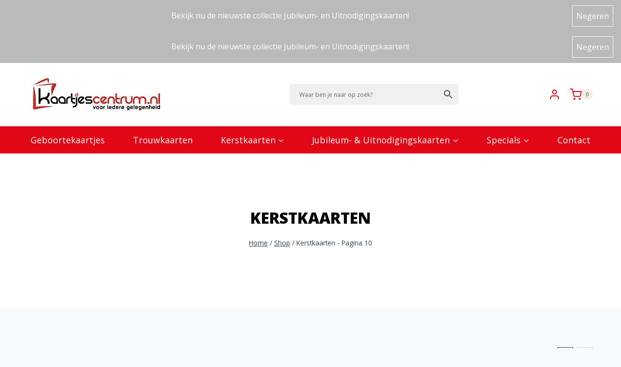

--- FILE ---
content_type: text/html; charset=UTF-8
request_url: https://www.kaartjescentrum.nl/product-categorie/kerstkaarten/page/10/
body_size: 168474
content:
<!doctype html>
<html lang="nl-NL" class="no-js" itemtype="https://schema.org/Blog" itemscope>
<head>
	<meta charset="UTF-8">
	<meta name="viewport" content="width=device-width, initial-scale=1, minimum-scale=1">
	<title>Kerstkaarten &#8211; Pagina 10 &#8211; Kaartjescentrum</title>
<meta name='robots' content='max-image-preview:large' />
<script>window._wca = window._wca || [];</script>
<link rel='dns-prefetch' href='//stats.wp.com' />
<link rel='dns-prefetch' href='//i0.wp.com' />
<link rel="alternate" type="application/rss+xml" title="Kaartjescentrum &raquo; feed" href="https://www.kaartjescentrum.nl/feed/" />
<link rel="alternate" type="application/rss+xml" title="Kaartjescentrum &raquo; reacties feed" href="https://www.kaartjescentrum.nl/comments/feed/" />
			<script>document.documentElement.classList.remove( 'no-js' );</script>
			<link rel="alternate" type="application/rss+xml" title="Kaartjescentrum &raquo; Kerstkaarten Categorie feed" href="https://www.kaartjescentrum.nl/product-categorie/kerstkaarten/feed/" />
<style id='wp-img-auto-sizes-contain-inline-css'>
img:is([sizes=auto i],[sizes^="auto," i]){contain-intrinsic-size:3000px 1500px}
/*# sourceURL=wp-img-auto-sizes-contain-inline-css */
</style>
<style id='wp-emoji-styles-inline-css'>

	img.wp-smiley, img.emoji {
		display: inline !important;
		border: none !important;
		box-shadow: none !important;
		height: 1em !important;
		width: 1em !important;
		margin: 0 0.07em !important;
		vertical-align: -0.1em !important;
		background: none !important;
		padding: 0 !important;
	}
/*# sourceURL=wp-emoji-styles-inline-css */
</style>
<link rel='stylesheet' id='wp-block-library-css' href='https://www.kaartjescentrum.nl/wp-includes/css/dist/block-library/style.min.css?ver=6.9' media='all' />
<link rel='stylesheet' id='wc-blocks-style-css' href='https://www.kaartjescentrum.nl/wp-content/plugins/woocommerce/assets/client/blocks/wc-blocks.css?ver=wc-10.4.3' media='all' />
<style id='global-styles-inline-css'>
:root{--wp--preset--aspect-ratio--square: 1;--wp--preset--aspect-ratio--4-3: 4/3;--wp--preset--aspect-ratio--3-4: 3/4;--wp--preset--aspect-ratio--3-2: 3/2;--wp--preset--aspect-ratio--2-3: 2/3;--wp--preset--aspect-ratio--16-9: 16/9;--wp--preset--aspect-ratio--9-16: 9/16;--wp--preset--color--black: #000000;--wp--preset--color--cyan-bluish-gray: #abb8c3;--wp--preset--color--white: #ffffff;--wp--preset--color--pale-pink: #f78da7;--wp--preset--color--vivid-red: #cf2e2e;--wp--preset--color--luminous-vivid-orange: #ff6900;--wp--preset--color--luminous-vivid-amber: #fcb900;--wp--preset--color--light-green-cyan: #7bdcb5;--wp--preset--color--vivid-green-cyan: #00d084;--wp--preset--color--pale-cyan-blue: #8ed1fc;--wp--preset--color--vivid-cyan-blue: #0693e3;--wp--preset--color--vivid-purple: #9b51e0;--wp--preset--color--theme-palette-1: var(--global-palette1);--wp--preset--color--theme-palette-2: var(--global-palette2);--wp--preset--color--theme-palette-3: var(--global-palette3);--wp--preset--color--theme-palette-4: var(--global-palette4);--wp--preset--color--theme-palette-5: var(--global-palette5);--wp--preset--color--theme-palette-6: var(--global-palette6);--wp--preset--color--theme-palette-7: var(--global-palette7);--wp--preset--color--theme-palette-8: var(--global-palette8);--wp--preset--color--theme-palette-9: var(--global-palette9);--wp--preset--gradient--vivid-cyan-blue-to-vivid-purple: linear-gradient(135deg,rgb(6,147,227) 0%,rgb(155,81,224) 100%);--wp--preset--gradient--light-green-cyan-to-vivid-green-cyan: linear-gradient(135deg,rgb(122,220,180) 0%,rgb(0,208,130) 100%);--wp--preset--gradient--luminous-vivid-amber-to-luminous-vivid-orange: linear-gradient(135deg,rgb(252,185,0) 0%,rgb(255,105,0) 100%);--wp--preset--gradient--luminous-vivid-orange-to-vivid-red: linear-gradient(135deg,rgb(255,105,0) 0%,rgb(207,46,46) 100%);--wp--preset--gradient--very-light-gray-to-cyan-bluish-gray: linear-gradient(135deg,rgb(238,238,238) 0%,rgb(169,184,195) 100%);--wp--preset--gradient--cool-to-warm-spectrum: linear-gradient(135deg,rgb(74,234,220) 0%,rgb(151,120,209) 20%,rgb(207,42,186) 40%,rgb(238,44,130) 60%,rgb(251,105,98) 80%,rgb(254,248,76) 100%);--wp--preset--gradient--blush-light-purple: linear-gradient(135deg,rgb(255,206,236) 0%,rgb(152,150,240) 100%);--wp--preset--gradient--blush-bordeaux: linear-gradient(135deg,rgb(254,205,165) 0%,rgb(254,45,45) 50%,rgb(107,0,62) 100%);--wp--preset--gradient--luminous-dusk: linear-gradient(135deg,rgb(255,203,112) 0%,rgb(199,81,192) 50%,rgb(65,88,208) 100%);--wp--preset--gradient--pale-ocean: linear-gradient(135deg,rgb(255,245,203) 0%,rgb(182,227,212) 50%,rgb(51,167,181) 100%);--wp--preset--gradient--electric-grass: linear-gradient(135deg,rgb(202,248,128) 0%,rgb(113,206,126) 100%);--wp--preset--gradient--midnight: linear-gradient(135deg,rgb(2,3,129) 0%,rgb(40,116,252) 100%);--wp--preset--font-size--small: var(--global-font-size-small);--wp--preset--font-size--medium: var(--global-font-size-medium);--wp--preset--font-size--large: var(--global-font-size-large);--wp--preset--font-size--x-large: 42px;--wp--preset--font-size--larger: var(--global-font-size-larger);--wp--preset--font-size--xxlarge: var(--global-font-size-xxlarge);--wp--preset--spacing--20: 0.44rem;--wp--preset--spacing--30: 0.67rem;--wp--preset--spacing--40: 1rem;--wp--preset--spacing--50: 1.5rem;--wp--preset--spacing--60: 2.25rem;--wp--preset--spacing--70: 3.38rem;--wp--preset--spacing--80: 5.06rem;--wp--preset--shadow--natural: 6px 6px 9px rgba(0, 0, 0, 0.2);--wp--preset--shadow--deep: 12px 12px 50px rgba(0, 0, 0, 0.4);--wp--preset--shadow--sharp: 6px 6px 0px rgba(0, 0, 0, 0.2);--wp--preset--shadow--outlined: 6px 6px 0px -3px rgb(255, 255, 255), 6px 6px rgb(0, 0, 0);--wp--preset--shadow--crisp: 6px 6px 0px rgb(0, 0, 0);}:where(.is-layout-flex){gap: 0.5em;}:where(.is-layout-grid){gap: 0.5em;}body .is-layout-flex{display: flex;}.is-layout-flex{flex-wrap: wrap;align-items: center;}.is-layout-flex > :is(*, div){margin: 0;}body .is-layout-grid{display: grid;}.is-layout-grid > :is(*, div){margin: 0;}:where(.wp-block-columns.is-layout-flex){gap: 2em;}:where(.wp-block-columns.is-layout-grid){gap: 2em;}:where(.wp-block-post-template.is-layout-flex){gap: 1.25em;}:where(.wp-block-post-template.is-layout-grid){gap: 1.25em;}.has-black-color{color: var(--wp--preset--color--black) !important;}.has-cyan-bluish-gray-color{color: var(--wp--preset--color--cyan-bluish-gray) !important;}.has-white-color{color: var(--wp--preset--color--white) !important;}.has-pale-pink-color{color: var(--wp--preset--color--pale-pink) !important;}.has-vivid-red-color{color: var(--wp--preset--color--vivid-red) !important;}.has-luminous-vivid-orange-color{color: var(--wp--preset--color--luminous-vivid-orange) !important;}.has-luminous-vivid-amber-color{color: var(--wp--preset--color--luminous-vivid-amber) !important;}.has-light-green-cyan-color{color: var(--wp--preset--color--light-green-cyan) !important;}.has-vivid-green-cyan-color{color: var(--wp--preset--color--vivid-green-cyan) !important;}.has-pale-cyan-blue-color{color: var(--wp--preset--color--pale-cyan-blue) !important;}.has-vivid-cyan-blue-color{color: var(--wp--preset--color--vivid-cyan-blue) !important;}.has-vivid-purple-color{color: var(--wp--preset--color--vivid-purple) !important;}.has-black-background-color{background-color: var(--wp--preset--color--black) !important;}.has-cyan-bluish-gray-background-color{background-color: var(--wp--preset--color--cyan-bluish-gray) !important;}.has-white-background-color{background-color: var(--wp--preset--color--white) !important;}.has-pale-pink-background-color{background-color: var(--wp--preset--color--pale-pink) !important;}.has-vivid-red-background-color{background-color: var(--wp--preset--color--vivid-red) !important;}.has-luminous-vivid-orange-background-color{background-color: var(--wp--preset--color--luminous-vivid-orange) !important;}.has-luminous-vivid-amber-background-color{background-color: var(--wp--preset--color--luminous-vivid-amber) !important;}.has-light-green-cyan-background-color{background-color: var(--wp--preset--color--light-green-cyan) !important;}.has-vivid-green-cyan-background-color{background-color: var(--wp--preset--color--vivid-green-cyan) !important;}.has-pale-cyan-blue-background-color{background-color: var(--wp--preset--color--pale-cyan-blue) !important;}.has-vivid-cyan-blue-background-color{background-color: var(--wp--preset--color--vivid-cyan-blue) !important;}.has-vivid-purple-background-color{background-color: var(--wp--preset--color--vivid-purple) !important;}.has-black-border-color{border-color: var(--wp--preset--color--black) !important;}.has-cyan-bluish-gray-border-color{border-color: var(--wp--preset--color--cyan-bluish-gray) !important;}.has-white-border-color{border-color: var(--wp--preset--color--white) !important;}.has-pale-pink-border-color{border-color: var(--wp--preset--color--pale-pink) !important;}.has-vivid-red-border-color{border-color: var(--wp--preset--color--vivid-red) !important;}.has-luminous-vivid-orange-border-color{border-color: var(--wp--preset--color--luminous-vivid-orange) !important;}.has-luminous-vivid-amber-border-color{border-color: var(--wp--preset--color--luminous-vivid-amber) !important;}.has-light-green-cyan-border-color{border-color: var(--wp--preset--color--light-green-cyan) !important;}.has-vivid-green-cyan-border-color{border-color: var(--wp--preset--color--vivid-green-cyan) !important;}.has-pale-cyan-blue-border-color{border-color: var(--wp--preset--color--pale-cyan-blue) !important;}.has-vivid-cyan-blue-border-color{border-color: var(--wp--preset--color--vivid-cyan-blue) !important;}.has-vivid-purple-border-color{border-color: var(--wp--preset--color--vivid-purple) !important;}.has-vivid-cyan-blue-to-vivid-purple-gradient-background{background: var(--wp--preset--gradient--vivid-cyan-blue-to-vivid-purple) !important;}.has-light-green-cyan-to-vivid-green-cyan-gradient-background{background: var(--wp--preset--gradient--light-green-cyan-to-vivid-green-cyan) !important;}.has-luminous-vivid-amber-to-luminous-vivid-orange-gradient-background{background: var(--wp--preset--gradient--luminous-vivid-amber-to-luminous-vivid-orange) !important;}.has-luminous-vivid-orange-to-vivid-red-gradient-background{background: var(--wp--preset--gradient--luminous-vivid-orange-to-vivid-red) !important;}.has-very-light-gray-to-cyan-bluish-gray-gradient-background{background: var(--wp--preset--gradient--very-light-gray-to-cyan-bluish-gray) !important;}.has-cool-to-warm-spectrum-gradient-background{background: var(--wp--preset--gradient--cool-to-warm-spectrum) !important;}.has-blush-light-purple-gradient-background{background: var(--wp--preset--gradient--blush-light-purple) !important;}.has-blush-bordeaux-gradient-background{background: var(--wp--preset--gradient--blush-bordeaux) !important;}.has-luminous-dusk-gradient-background{background: var(--wp--preset--gradient--luminous-dusk) !important;}.has-pale-ocean-gradient-background{background: var(--wp--preset--gradient--pale-ocean) !important;}.has-electric-grass-gradient-background{background: var(--wp--preset--gradient--electric-grass) !important;}.has-midnight-gradient-background{background: var(--wp--preset--gradient--midnight) !important;}.has-small-font-size{font-size: var(--wp--preset--font-size--small) !important;}.has-medium-font-size{font-size: var(--wp--preset--font-size--medium) !important;}.has-large-font-size{font-size: var(--wp--preset--font-size--large) !important;}.has-x-large-font-size{font-size: var(--wp--preset--font-size--x-large) !important;}
/*# sourceURL=global-styles-inline-css */
</style>

<style id='classic-theme-styles-inline-css'>
/*! This file is auto-generated */
.wp-block-button__link{color:#fff;background-color:#32373c;border-radius:9999px;box-shadow:none;text-decoration:none;padding:calc(.667em + 2px) calc(1.333em + 2px);font-size:1.125em}.wp-block-file__button{background:#32373c;color:#fff;text-decoration:none}
/*# sourceURL=/wp-includes/css/classic-themes.min.css */
</style>
<style id='woocommerce-inline-inline-css'>
.woocommerce form .form-row .required { visibility: visible; }
/*# sourceURL=woocommerce-inline-inline-css */
</style>
<link rel='stylesheet' id='aws-style-css' href='https://www.kaartjescentrum.nl/wp-content/plugins/advanced-woo-search/assets/css/common.min.css?ver=3.52' media='all' />
<link rel='stylesheet' id='kadence-global-css' href='https://www.kaartjescentrum.nl/wp-content/themes/kadence/assets/css/global.min.css?ver=1.2.9' media='all' />
<style id='kadence-global-inline-css'>
/* Kadence Base CSS */
:root{--global-palette1:#e10716;--global-palette2:#185abc;--global-palette3:#000000;--global-palette4:#2d3e50;--global-palette5:#414141;--global-palette6:#656565;--global-palette7:#f2eee2;--global-palette8:#f7fafc;--global-palette9:#ffffff;--global-palette9rgb:255, 255, 255;--global-palette-highlight:var(--global-palette1);--global-palette-highlight-alt:#e10716;--global-palette-highlight-alt2:var(--global-palette9);--global-palette-btn-bg:var(--global-palette1);--global-palette-btn-bg-hover:var(--global-palette2);--global-palette-btn:var(--global-palette9);--global-palette-btn-hover:var(--global-palette9);--global-body-font-family:'Open Sans', var(--global-fallback-font);--global-heading-font-family:inherit;--global-primary-nav-font-family:'Open Sans', sans-serif;--global-fallback-font:sans-serif;--global-display-fallback-font:sans-serif;--global-content-width:1212px;--global-content-narrow-width:842px;--global-content-edge-padding:1.5rem;--global-content-boxed-padding:0rem;--global-calc-content-width:calc(1212px - var(--global-content-edge-padding) - var(--global-content-edge-padding) );--wp--style--global--content-size:var(--global-calc-content-width);}.wp-site-blocks{--global-vw:calc( 100vw - ( 0.5 * var(--scrollbar-offset)));}body{background:var(--global-palette8);-webkit-font-smoothing:antialiased;-moz-osx-font-smoothing:grayscale;}body, input, select, optgroup, textarea{font-style:normal;font-weight:normal;font-size:16px;line-height:2;font-family:var(--global-body-font-family);color:var(--global-palette3);}.content-bg, body.content-style-unboxed .site{background:var(--global-palette9);}@media all and (max-width: 767px){body{font-size:13px;}}h1,h2,h3,h4,h5,h6{font-family:var(--global-heading-font-family);}h1{font-style:normal;font-weight:800;font-size:32px;line-height:1.5;color:var(--global-palette3);}h2{font-style:normal;font-weight:700;font-size:28px;line-height:1.2;color:var(--global-palette3);}h3{font-style:normal;font-weight:700;font-size:28px;line-height:1.2;color:var(--global-palette3);}h4{font-style:normal;font-weight:700;font-size:24px;color:var(--global-palette5);}h5{font-style:normal;font-weight:700;font-size:16px;line-height:1.5;color:var(--global-palette5);}h6{font-style:normal;font-weight:normal;font-size:12px;line-height:1.5;color:var(--global-palette5);}.entry-hero h1{font-style:normal;text-transform:uppercase;color:var(--global-palette3);}.entry-hero .kadence-breadcrumbs, .entry-hero .search-form{font-style:normal;}@media all and (max-width: 767px){.wp-site-blocks .entry-hero h1{font-size:26px;}}.entry-hero .kadence-breadcrumbs{max-width:1212px;}.site-container, .site-header-row-layout-contained, .site-footer-row-layout-contained, .entry-hero-layout-contained, .comments-area, .alignfull > .wp-block-cover__inner-container, .alignwide > .wp-block-cover__inner-container{max-width:var(--global-content-width);}.content-width-narrow .content-container.site-container, .content-width-narrow .hero-container.site-container{max-width:var(--global-content-narrow-width);}@media all and (min-width: 1442px){.wp-site-blocks .content-container  .alignwide{margin-left:-115px;margin-right:-115px;width:unset;max-width:unset;}}@media all and (min-width: 1102px){.content-width-narrow .wp-site-blocks .content-container .alignwide{margin-left:-130px;margin-right:-130px;width:unset;max-width:unset;}}.content-style-boxed .wp-site-blocks .entry-content .alignwide{margin-left:calc( -1 * var( --global-content-boxed-padding ) );margin-right:calc( -1 * var( --global-content-boxed-padding ) );}.content-area{margin-top:5rem;margin-bottom:5rem;}@media all and (max-width: 1024px){.content-area{margin-top:3rem;margin-bottom:3rem;}}@media all and (max-width: 767px){.content-area{margin-top:2rem;margin-bottom:2rem;}}@media all and (max-width: 1024px){:root{--global-content-boxed-padding:0rem;}}@media all and (max-width: 767px){:root{--global-content-boxed-padding:0rem;}}.entry-content-wrap{padding:0rem;}@media all and (max-width: 1024px){.entry-content-wrap{padding:0rem;}}@media all and (max-width: 767px){.entry-content-wrap{padding:0rem;}}.entry.single-entry{box-shadow:0px 15px 15px -10px rgba(0,0,0,0.05);}.entry.loop-entry{box-shadow:0px 15px 15px -10px rgba(0,0,0,0.05);}.loop-entry .entry-content-wrap{padding:2rem;}@media all and (max-width: 1024px){.loop-entry .entry-content-wrap{padding:2rem;}}@media all and (max-width: 767px){.loop-entry .entry-content-wrap{padding:1.5rem;}}button, .button, .wp-block-button__link, input[type="button"], input[type="reset"], input[type="submit"], .fl-button, .elementor-button-wrapper .elementor-button{box-shadow:0px 0px 0px -7px rgba(0,0,0,0);}button:hover, button:focus, button:active, .button:hover, .button:focus, .button:active, .wp-block-button__link:hover, .wp-block-button__link:focus, .wp-block-button__link:active, input[type="button"]:hover, input[type="button"]:focus, input[type="button"]:active, input[type="reset"]:hover, input[type="reset"]:focus, input[type="reset"]:active, input[type="submit"]:hover, input[type="submit"]:focus, input[type="submit"]:active, .elementor-button-wrapper .elementor-button:hover, .elementor-button-wrapper .elementor-button:focus, .elementor-button-wrapper .elementor-button:active{box-shadow:0px 15px 25px -7px rgba(0,0,0,0.1);}.kb-button.kb-btn-global-outline.kb-btn-global-inherit{padding-top:calc(px - 2px);padding-right:calc(px - 2px);padding-bottom:calc(px - 2px);padding-left:calc(px - 2px);}@media all and (min-width: 1025px){.transparent-header .entry-hero .entry-hero-container-inner{padding-top:calc(130px + 35px);}}@media all and (max-width: 1024px){.mobile-transparent-header .entry-hero .entry-hero-container-inner{padding-top:130px;}}@media all and (max-width: 767px){.mobile-transparent-header .entry-hero .entry-hero-container-inner{padding-top:80px;}}.wp-site-blocks .entry-hero-container-inner{background:var(--global-palette9);}.wp-site-blocks .hero-section-overlay{background:rgba(66,133,244,0);}#kt-scroll-up-reader, #kt-scroll-up{border-radius:20px 20px 20px 20px;bottom:30px;font-size:1.2em;padding:0.4em 0.4em 0.4em 0.4em;}#kt-scroll-up-reader.scroll-up-side-right, #kt-scroll-up.scroll-up-side-right{right:30px;}#kt-scroll-up-reader.scroll-up-side-left, #kt-scroll-up.scroll-up-side-left{left:30px;}
/* Kadence Header CSS */
.wp-site-blocks #mobile-header{display:block;}.wp-site-blocks #main-header{display:none;}@media all and (min-width: 993px){.wp-site-blocks #mobile-header{display:none;}.wp-site-blocks #main-header{display:block;}}@media all and (max-width: 992px){.mobile-transparent-header #masthead{position:absolute;left:0px;right:0px;z-index:100;}.kadence-scrollbar-fixer.mobile-transparent-header #masthead{right:var(--scrollbar-offset,0);}.mobile-transparent-header #masthead, .mobile-transparent-header .site-top-header-wrap .site-header-row-container-inner, .mobile-transparent-header .site-main-header-wrap .site-header-row-container-inner, .mobile-transparent-header .site-bottom-header-wrap .site-header-row-container-inner{background:transparent;}.site-header-row-tablet-layout-fullwidth, .site-header-row-tablet-layout-standard{padding:0px;}}@media all and (min-width: 993px){.transparent-header #masthead{position:absolute;left:0px;right:0px;z-index:100;}.transparent-header.kadence-scrollbar-fixer #masthead{right:var(--scrollbar-offset,0);}.transparent-header #masthead, .transparent-header .site-top-header-wrap .site-header-row-container-inner, .transparent-header .site-main-header-wrap .site-header-row-container-inner, .transparent-header .site-bottom-header-wrap .site-header-row-container-inner{background:transparent;}}.site-branding a.brand img{max-width:400px;}.site-branding a.brand img.svg-logo-image{width:400px;}@media all and (max-width: 992px){.site-branding a.brand img{max-width:250px;}.site-branding a.brand img.svg-logo-image{width:250px;}}@media all and (max-width: 767px){.site-branding a.brand img{max-width:180px;}.site-branding a.brand img.svg-logo-image{width:180px;}}.site-branding{padding:0px 0px 0px 0px;}@media all and (max-width: 992px){.site-branding .site-title{font-size:20px;}}@media all and (max-width: 767px){.site-branding .site-title{font-size:18px;}}#masthead, #masthead .kadence-sticky-header.item-is-fixed:not(.item-at-start):not(.site-header-row-container):not(.site-main-header-wrap), #masthead .kadence-sticky-header.item-is-fixed:not(.item-at-start) > .site-header-row-container-inner{background:var(--global-palette9);}@media all and (max-width: 992px){#masthead, #masthead .kadence-sticky-header.item-is-fixed:not(.item-at-start):not(.site-header-row-container):not(.site-main-header-wrap), #masthead .kadence-sticky-header.item-is-fixed:not(.item-at-start) > .site-header-row-container-inner{background:var(--global-palette9);}}.site-main-header-wrap .site-header-row-container-inner{border-bottom:1px solid rgba(45,62,80,0.25);}.site-main-header-inner-wrap{min-height:130px;}@media all and (max-width: 767px){.site-main-header-inner-wrap{min-height:80px;}}.site-bottom-header-wrap .site-header-row-container-inner{background:#e10716;}.site-bottom-header-inner-wrap{min-height:35px;}.header-navigation[class*="header-navigation-style-underline"] .header-menu-container.primary-menu-container>ul>li>a:after{width:calc( 100% - 3.22em);}.main-navigation .primary-menu-container > ul > li.menu-item > a{padding-left:calc(3.22em / 2);padding-right:calc(3.22em / 2);padding-top:10px;padding-bottom:10px;color:#ffffff;}.main-navigation .primary-menu-container > ul > li.menu-item .dropdown-nav-special-toggle{right:calc(3.22em / 2);}.main-navigation .primary-menu-container > ul li.menu-item > a{font-style:normal;font-weight:normal;font-size:18px;letter-spacing:0em;font-family:var(--global-primary-nav-font-family);}.main-navigation .primary-menu-container > ul > li.menu-item > a:hover{color:var(--global-palette1);background:#ffffff;}.main-navigation .primary-menu-container > ul > li.menu-item.current-menu-item > a{color:var(--global-palette1);background:#ffffff;}.header-navigation .header-menu-container ul ul.sub-menu, .header-navigation .header-menu-container ul ul.submenu{background:var(--global-palette8);box-shadow:0px 20px 20px -15px rgba(0,0,0,0.35);}.header-navigation .header-menu-container ul ul li.menu-item, .header-menu-container ul.menu > li.kadence-menu-mega-enabled > ul > li.menu-item > a{border-bottom:1px solid var(--global-palette8);}.header-navigation .header-menu-container ul ul li.menu-item > a{width:200px;padding-top:0.6em;padding-bottom:0.6em;color:var(--global-palette5);font-style:normal;font-weight:600;font-size:16px;}.header-navigation .header-menu-container ul ul li.menu-item > a:hover{color:#e10716;background:var(--global-palette9);}.header-navigation .header-menu-container ul ul li.menu-item.current-menu-item > a{color:#e10716;background:var(--global-palette8);}.mobile-toggle-open-container .menu-toggle-open, .mobile-toggle-open-container .menu-toggle-open:focus{color:var(--global-palette5);padding:0.4em 0.6em 0.4em 0.6em;font-size:14px;}.mobile-toggle-open-container .menu-toggle-open.menu-toggle-style-bordered{border:1px solid currentColor;}.mobile-toggle-open-container .menu-toggle-open .menu-toggle-icon{font-size:20px;}.mobile-toggle-open-container .menu-toggle-open:hover, .mobile-toggle-open-container .menu-toggle-open:focus-visible{color:var(--global-palette-highlight);}.mobile-navigation ul li{font-style:normal;font-size:18px;line-height:1;}.mobile-navigation ul li a{padding-top:1em;padding-bottom:1em;}.mobile-navigation ul li > a, .mobile-navigation ul li.menu-item-has-children > .drawer-nav-drop-wrap{color:var(--global-palette9);}.mobile-navigation ul li.current-menu-item > a, .mobile-navigation ul li.current-menu-item.menu-item-has-children > .drawer-nav-drop-wrap{color:var(--global-palette9);}.mobile-navigation ul li.menu-item-has-children .drawer-nav-drop-wrap, .mobile-navigation ul li:not(.menu-item-has-children) a{border-bottom:1px solid var(--global-palette9);}.mobile-navigation:not(.drawer-navigation-parent-toggle-true) ul li.menu-item-has-children .drawer-nav-drop-wrap button{border-left:1px solid var(--global-palette9);}#mobile-drawer .drawer-inner, #mobile-drawer.popup-drawer-layout-fullwidth.popup-drawer-animation-slice .pop-portion-bg, #mobile-drawer.popup-drawer-layout-fullwidth.popup-drawer-animation-slice.pop-animated.show-drawer .drawer-inner{background:var(--global-palette1);}#mobile-drawer .drawer-header .drawer-toggle{padding:0.6em 0.15em 0.6em 0.15em;font-size:24px;}#mobile-drawer .drawer-header .drawer-toggle, #mobile-drawer .drawer-header .drawer-toggle:focus{color:var(--global-palette9);}.site-header-item .header-cart-wrap .header-cart-inner-wrap .header-cart-button{color:#e10716;padding:0px 0px 0px 10px;}.site-header-item .header-cart-wrap .header-cart-inner-wrap .header-cart-button:hover{color:var(--global-palette3);}.header-cart-wrap .header-cart-button .kadence-svg-iconset{font-size:1.5em;}
/* Kadence Footer CSS */
#colophon{background:var(--global-palette1);}.site-middle-footer-wrap .site-footer-row-container-inner{font-style:normal;color:#ffffff;border-top:0px none transparent;}.site-middle-footer-inner-wrap{padding-top:30px;padding-bottom:30px;grid-column-gap:30px;grid-row-gap:30px;}.site-middle-footer-inner-wrap .widget{margin-bottom:30px;}.site-middle-footer-inner-wrap .site-footer-section:not(:last-child):after{right:calc(-30px / 2);}.site-top-footer-wrap .site-footer-row-container-inner{font-style:normal;font-weight:normal;font-size:18px;line-height:32px;letter-spacing:0em;font-family:Montserrat, sans-serif;color:#ffffff;}.site-footer .site-top-footer-wrap a:not(.button):not(.wp-block-button__link):not(.wp-element-button){color:var(--global-palette9);}.site-footer .site-top-footer-wrap a:not(.button):not(.wp-block-button__link):not(.wp-element-button):hover{color:#c7cbce;}.site-top-footer-inner-wrap{padding-top:70px;padding-bottom:70px;grid-column-gap:30px;grid-row-gap:30px;}.site-top-footer-inner-wrap .widget{margin-bottom:30px;}.site-top-footer-inner-wrap .widget-area .widget-title{font-style:normal;font-size:15px;line-height:1.5;color:var(--global-palette9);}.site-top-footer-inner-wrap .site-footer-section:not(:last-child):after{border-right:1px none var(--global-palette9);right:calc(-30px / 2);}@media all and (max-width: 767px){.site-top-footer-inner-wrap{padding-top:40px;}}#colophon .footer-html{margin:1em 0em 1em 0em;}#colophon .site-footer-row-container .site-footer-row .footer-html a{color:#ffffff;}#colophon .site-footer-row-container .site-footer-row .footer-html a:hover{color:#ffffff;}
/* Kadence Woo CSS */
.woocommerce table.shop_table td.product-quantity{min-width:130px;}.woocommerce-demo-store .woocommerce-store-notice{background:rgba(124,124,124,0.5);}.entry-hero.product-hero-section .entry-header{min-height:200px;}.product-title .kadence-breadcrumbs{font-style:normal;font-weight:regular;font-size:15px;line-height:1.65;font-family:-apple-system,BlinkMacSystemFont,"Segoe UI",Roboto,Oxygen-Sans,Ubuntu,Cantarell,"Helvetica Neue",sans-serif, "Apple Color Emoji", "Segoe UI Emoji", "Segoe UI Symbol";color:rgba(101,101,101,0.6);}.product-title .single-category{font-weight:700;font-size:32px;line-height:1.5;color:var(--global-palette3);}.wp-site-blocks .product-hero-section .extra-title{font-weight:700;font-size:32px;line-height:1.5;}.woocommerce div.product .product_title{font-style:normal;font-weight:300;font-size:40px;color:var(--global-palette3);}.woocommerce div.product .product-single-category{font-style:normal;}.entry-hero.product-archive-hero-section .entry-header{min-height:320px;}.wp-site-blocks .product-archive-title h1{color:var(--global-palette3);}.product-archive-title .kadence-breadcrumbs{color:var(--global-palette4);}.product-archive-title .kadence-breadcrumbs a:hover{color:var(--global-palette5);}.woocommerce ul.products li.product h3, .woocommerce ul.products li.product .product-details .woocommerce-loop-product__title, .woocommerce ul.products li.product .product-details .woocommerce-loop-category__title, .wc-block-grid__products .wc-block-grid__product .wc-block-grid__product-title{font-style:normal;font-size:18px;}@media all and (max-width: 1024px){.woocommerce ul.products li.product h3, .woocommerce ul.products li.product .product-details .woocommerce-loop-product__title, .woocommerce ul.products li.product .product-details .woocommerce-loop-category__title, .wc-block-grid__products .wc-block-grid__product .wc-block-grid__product-title{font-size:18px;}}@media all and (max-width: 767px){.woocommerce ul.products li.product h3, .woocommerce ul.products li.product .product-details .woocommerce-loop-product__title, .woocommerce ul.products li.product .product-details .woocommerce-loop-category__title, .wc-block-grid__products .wc-block-grid__product .wc-block-grid__product-title{font-size:20px;}}.woocommerce ul.products li.product .product-details .price, .wc-block-grid__products .wc-block-grid__product .wc-block-grid__product-price{font-style:normal;font-weight:600;font-size:22px;line-height:2;}.woocommerce ul.products.woo-archive-btn-button .product-action-wrap .button:not(.kb-button), .woocommerce ul.products li.woo-archive-btn-button .button:not(.kb-button), .wc-block-grid__product.woo-archive-btn-button .product-details .wc-block-grid__product-add-to-cart .wp-block-button__link{border-radius:0px 0px 0px 0px;border:2px none transparent;box-shadow:0px 0px 0px 0px rgba(0,0,0,0.0);}.woocommerce ul.products.woo-archive-btn-button .product-action-wrap .button:not(.kb-button):hover, .woocommerce ul.products li.woo-archive-btn-button .button:not(.kb-button):hover, .wc-block-grid__product.woo-archive-btn-button .product-details .wc-block-grid__product-add-to-cart .wp-block-button__link:hover{box-shadow:0px 0px 0px 0px var(--global-palette5);}
/* Kadence Pro Header CSS */
.header-navigation-dropdown-direction-left ul ul.submenu, .header-navigation-dropdown-direction-left ul ul.sub-menu{right:0px;left:auto;}.rtl .header-navigation-dropdown-direction-right ul ul.submenu, .rtl .header-navigation-dropdown-direction-right ul ul.sub-menu{left:0px;right:auto;}.header-account-button .nav-drop-title-wrap > .kadence-svg-iconset, .header-account-button > .kadence-svg-iconset{font-size:1.5em;}.site-header-item .header-account-button .nav-drop-title-wrap, .site-header-item .header-account-wrap > .header-account-button{display:flex;align-items:center;}.header-account-style-icon_label .header-account-label{padding-left:5px;}.header-account-style-label_icon .header-account-label{padding-right:5px;}.site-header-item .header-account-wrap .header-account-button{text-decoration:none;box-shadow:none;color:var(--global-palette1);background:transparent;padding:0.6em 0em 0.6em 0em;}.header-account-wrap{margin:0px 0px 0px 20px;}.header-mobile-account-wrap .header-account-button .nav-drop-title-wrap > .kadence-svg-iconset, .header-mobile-account-wrap .header-account-button > .kadence-svg-iconset{font-size:1.2em;}.header-mobile-account-wrap .header-account-button .nav-drop-title-wrap, .header-mobile-account-wrap > .header-account-button{display:flex;align-items:center;}.header-mobile-account-wrap.header-account-style-icon_label .header-account-label{padding-left:5px;}.header-mobile-account-wrap.header-account-style-label_icon .header-account-label{padding-right:5px;}.header-mobile-account-wrap .header-account-button{text-decoration:none;box-shadow:none;color:inherit;background:transparent;padding:0.6em 0em 0.6em 0em;}#login-drawer .drawer-inner .drawer-content{display:flex;justify-content:center;align-items:center;position:absolute;top:0px;bottom:0px;left:0px;right:0px;padding:0px;}#loginform p label{display:block;}#login-drawer #loginform{width:100%;}#login-drawer #loginform input{width:100%;}#login-drawer #loginform input[type="checkbox"]{width:auto;}#login-drawer .drawer-inner .drawer-header{position:relative;z-index:100;}#login-drawer .drawer-content_inner.widget_login_form_inner{padding:2em;width:100%;max-width:350px;border-radius:.25rem;background:var(--global-palette9);color:var(--global-palette4);}#login-drawer .lost_password a{color:var(--global-palette6);}#login-drawer .lost_password, #login-drawer .register-field{text-align:center;}#login-drawer .widget_login_form_inner p{margin-top:1.2em;margin-bottom:0em;}#login-drawer .widget_login_form_inner p:first-child{margin-top:0em;}#login-drawer .widget_login_form_inner label{margin-bottom:0.5em;}#login-drawer hr.register-divider{margin:1.2em 0;border-width:1px;}#login-drawer .register-field{font-size:90%;}.tertiary-navigation .tertiary-menu-container > ul > li > a{padding-left:calc(1.2em / 2);padding-right:calc(1.2em / 2);padding-top:0.6em;padding-bottom:0.6em;color:var(--global-palette5);}.tertiary-navigation .tertiary-menu-container > ul > li > a:hover{color:var(--global-palette-highlight);}.tertiary-navigation .tertiary-menu-container > ul > li.current-menu-item > a{color:var(--global-palette3);}.quaternary-navigation .quaternary-menu-container > ul > li > a{padding-left:calc(1.2em / 2);padding-right:calc(1.2em / 2);padding-top:0.6em;padding-bottom:0.6em;color:var(--global-palette5);}.quaternary-navigation .quaternary-menu-container > ul > li > a:hover{color:var(--global-palette-highlight);}.quaternary-navigation .quaternary-menu-container > ul > li.current-menu-item > a{color:var(--global-palette3);}#main-header .header-divider{border-right:1px solid var(--global-palette6);height:50%;}#main-header .header-divider2{border-right:1px solid var(--global-palette6);height:50%;}#main-header .header-divider3{border-right:1px solid var(--global-palette6);height:50%;}#mobile-header .header-mobile-divider{border-right:1px solid var(--global-palette6);height:50%;}#mobile-header .header-mobile-divider2{border-right:1px solid var(--global-palette6);height:50%;}.header-item-search-bar form ::-webkit-input-placeholder{color:currentColor;opacity:0.5;}.header-item-search-bar form ::placeholder{color:currentColor;opacity:0.5;}.header-search-bar form{max-width:100%;width:240px;}.header-mobile-search-bar form{max-width:calc(100vw - var(--global-sm-spacing) - var(--global-sm-spacing));width:240px;}.header-widget-lstyle-normal .header-widget-area-inner a:not(.button){text-decoration:underline;}.element-contact-inner-wrap{display:flex;flex-wrap:wrap;align-items:center;margin-top:-0.6em;margin-left:calc(-0.6em / 2);margin-right:calc(-0.6em / 2);}.element-contact-inner-wrap .header-contact-item{display:inline-flex;flex-wrap:wrap;align-items:center;margin-top:0.6em;margin-left:calc(0.6em / 2);margin-right:calc(0.6em / 2);}.element-contact-inner-wrap .header-contact-item .kadence-svg-iconset{font-size:1em;}.header-contact-item img{display:inline-block;}.header-contact-item .contact-label{margin-left:0.3em;}.rtl .header-contact-item .contact-label{margin-right:0.3em;margin-left:0px;}.header-mobile-contact-wrap .element-contact-inner-wrap{display:flex;flex-wrap:wrap;align-items:center;margin-top:-0.6em;margin-left:calc(-0.6em / 2);margin-right:calc(-0.6em / 2);}.header-mobile-contact-wrap .element-contact-inner-wrap .header-contact-item{display:inline-flex;flex-wrap:wrap;align-items:center;margin-top:0.6em;margin-left:calc(0.6em / 2);margin-right:calc(0.6em / 2);}.header-mobile-contact-wrap .element-contact-inner-wrap .header-contact-item .kadence-svg-iconset{font-size:1em;}#main-header .header-button2{border:2px none transparent;box-shadow:0px 0px 0px -7px rgba(0,0,0,0);}#main-header .header-button2:hover{box-shadow:0px 15px 25px -7px rgba(0,0,0,0.1);}.mobile-header-button2-wrap .mobile-header-button2{border:2px none transparent;}#widget-drawer.popup-drawer-layout-fullwidth .drawer-content .header-widget2, #widget-drawer.popup-drawer-layout-sidepanel .drawer-inner{max-width:400px;}#widget-drawer.popup-drawer-layout-fullwidth .drawer-content .header-widget2{margin:0 auto;}.widget-toggle-open{display:flex;align-items:center;background:transparent;box-shadow:none;}.widget-toggle-open:hover{border-color:currentColor;background:transparent;box-shadow:none;}.widget-toggle-open .widget-toggle-icon{display:flex;}.widget-toggle-open .widget-toggle-label{padding-right:5px;}.widget-toggle-open-container .widget-toggle-open{color:var(--global-palette5);padding:0.4em 0.6em 0.4em 0.6em;font-size:14px;}.widget-toggle-open-container .widget-toggle-open.widget-toggle-style-bordered{border:1px solid currentColor;}.widget-toggle-open-container .widget-toggle-open .widget-toggle-icon{font-size:20px;}.widget-toggle-open-container .widget-toggle-open:hover, .widget-toggle-open-container .widget-toggle-open:focus{color:var(--global-palette-highlight);}#widget-drawer .header-widget-2style-normal a:not(.button){text-decoration:underline;}#widget-drawer .header-widget-2style-plain a:not(.button){text-decoration:none;}#widget-drawer .drawer-inner .header-widget2 .widget-title{color:var(--global-palette9);}#widget-drawer .drawer-inner .header-widget2{color:var(--global-palette8);}#widget-drawer .drawer-inner .header-widget2 a, #widget-drawer .drawer-inner .header-widget2 .drawer-sub-toggle{color:var(--global-palette8);}#widget-drawer .drawer-inner .header-widget2 a:hover, #widget-drawer .drawer-inner .header-widget2 .drawer-sub-toggle:hover{color:var(--global-palette9);}#mobile-secondary-site-navigation ul li{font-size:14px;}#mobile-secondary-site-navigation ul li a{padding-top:1em;padding-bottom:1em;}#mobile-secondary-site-navigation ul li > a, #mobile-secondary-site-navigation ul li.menu-item-has-children > .drawer-nav-drop-wrap{color:var(--global-palette8);}#mobile-secondary-site-navigation ul li.current-menu-item > a, #mobile-secondary-site-navigation ul li.current-menu-item.menu-item-has-children > .drawer-nav-drop-wrap{color:var(--global-palette-highlight);}#mobile-secondary-site-navigation ul li.menu-item-has-children .drawer-nav-drop-wrap, #mobile-secondary-site-navigation ul li:not(.menu-item-has-children) a{border-bottom:1px solid rgba(255,255,255,0.1);}#mobile-secondary-site-navigation:not(.drawer-navigation-parent-toggle-true) ul li.menu-item-has-children .drawer-nav-drop-wrap button{border-left:1px solid rgba(255,255,255,0.1);}
/* Kadence Pro Header CSS */
#filter-drawer.popup-drawer-layout-fullwidth .drawer-content .product-filter-widgets, #filter-drawer.popup-drawer-layout-sidepanel .drawer-inner{max-width:400px;}#filter-drawer.popup-drawer-layout-fullwidth .drawer-content .product-filter-widgets{margin:0 auto;}.filter-toggle-open-container{margin-right:0.5em;}.filter-toggle-open >*:first-child:not(:last-child){margin-right:4px;}.filter-toggle-open{color:inherit;display:flex;align-items:center;background:transparent;box-shadow:none;border-radius:0px;}.filter-toggle-open.filter-toggle-style-default{border:0px;}.filter-toggle-open:hover, .filter-toggle-open:focus{border-color:currentColor;background:transparent;color:inherit;box-shadow:none;}.filter-toggle-open .filter-toggle-icon{display:flex;}.filter-toggle-open >*:first-child:not(:last-child):empty{margin-right:0px;}.filter-toggle-open-container .filter-toggle-open{color:var(--global-palette5);padding:3px 5px 3px 5px;font-size:14px;}.filter-toggle-open-container .filter-toggle-open.filter-toggle-style-bordered{border:1px solid currentColor;}.filter-toggle-open-container .filter-toggle-open .filter-toggle-icon{font-size:20px;}.filter-toggle-open-container .filter-toggle-open:hover, .filter-toggle-open-container .filter-toggle-open:focus{color:var(--global-palette-highlight);}#filter-drawer .drawer-inner{background:var(--global-palette9);}#filter-drawer .drawer-header .drawer-toggle, #filter-drawer .drawer-header .drawer-toggle:focus{color:var(--global-palette5);}#filter-drawer .drawer-header .drawer-toggle:hover, #filter-drawer .drawer-header .drawer-toggle:focus:hover{color:var(--global-palette3);}#filter-drawer .header-filter-2style-normal a:not(.button){text-decoration:underline;}#filter-drawer .header-filter-2style-plain a:not(.button){text-decoration:none;}#filter-drawer .drawer-inner .product-filter-widgets .widget-title{color:var(--global-palette3);}#filter-drawer .drawer-inner .product-filter-widgets{color:var(--global-palette4);}#filter-drawer .drawer-inner .product-filter-widgets a, #filter-drawer .drawer-inner .product-filter-widgets .drawer-sub-toggle{color:var(--global-palette1);}#filter-drawer .drawer-inner .product-filter-widgets a:hover, #filter-drawer .drawer-inner .product-filter-widgets .drawer-sub-toggle:hover{color:var(--global-palette2);}.kadence-shop-active-filters{display:flex;flex-wrap:wrap;}.kadence-clear-filters-container a{text-decoration:none;background:var(--global-palette7);color:var(--global-palette5);padding:.6em;font-size:80%;transition:all 0.3s ease-in-out;-webkit-transition:all 0.3s ease-in-out;-moz-transition:all 0.3s ease-in-out;}.kadence-clear-filters-container ul{margin:0px;padding:0px;border:0px;list-style:none outside;overflow:hidden;zoom:1;}.kadence-clear-filters-container ul li{float:left;padding:0 0 1px 1px;list-style:none;}.kadence-clear-filters-container a:hover{background:var(--global-palette9);color:var(--global-palette3);}
/*# sourceURL=kadence-global-inline-css */
</style>
<link rel='stylesheet' id='kadence-woocommerce-css' href='https://www.kaartjescentrum.nl/wp-content/themes/kadence/assets/css/woocommerce.min.css?ver=1.2.9' media='all' />
<link rel='stylesheet' id='menu-addons-css' href='https://www.kaartjescentrum.nl/wp-content/plugins/kadence-pro/dist/mega-menu/menu-addon.css?ver=1.0.3' media='all' />
<link rel='stylesheet' id='mollie-applepaydirect-css' href='https://www.kaartjescentrum.nl/wp-content/plugins/mollie-payments-for-woocommerce/public/css/mollie-applepaydirect.min.css?ver=1768825941' media='screen' />
<style id='vtmin-inline-css-inline-css'>

		/*CSS for Mimimum Error Msg Display*/
            table.shop_table {clear:left} /*woo-only override, for table following msgs on cart page, but css also hits the same table on checkout page(no effect)*/
            div.vtmin-error {
              margin: 30px 0 0 0%;  /* v1.09.8 */
              /* v1.09.8 */
              /* margin: 30px 0 0 -15%; */
              /* width: 120%; */                
              width: 100%;   /* v1.09.8 */
              background-color: #FFEBE8;
              border-color: #CC0000;
              padding: 5px 0.6em;
              border-radius: 3px 3px 3px 3px;
              border-style: solid;
              border-width: 1px;
              line-height: 12px;
              font-size:10px;
              height:auto;
              float:left;
            }
            /* TEST TEST TEST TEST*********************************/
            /*div.vtmin-error p {  color:red; } */
            
            div.vtmin-error p {font-size:14px;line-height: 18px;}
            div.vtmin-error .error-title {
              color: red;
              font-size: 12px;
              letter-spacing: 0.1em;
              line-height: 2.6em;
              padding-bottom: 2px;
              text-decoration: underline;
              text-transform: uppercase;
            }
            div.vtmin-error .black-font {color:black;}
            div.vtmin-error .errmsg-begin {color:black;margin-left:20px;}
            div.vtmin-error .black-font-italic {color:black; font-style:italic;}
            div.vtmin-error .red-font-italic {color:red; font-style:italic;}
            div.vtmin-error .errmsg-text {color:blue;}
            div.vtmin-error .errmsg-amt-current,
            div.vtmin-error .errmsg-amt-required {  
              font-style:italic;
              }
             
             
             /* ***************************************************************** */
             /* TABLE FORMAT ERROR MSG AREA  */
             /* ***************************************************************** */
            div.vtmin-error #table-error-messages {float:left; color:black; width:100%;}
            div.vtmin-error .table-titles {float:left; width:100%; margin-top:15px;}
            div.vtmin-error .product-column {float:left; width:42%; }
            div.vtmin-error .quantity-column {float:left; width:18%; }
            div.vtmin-error .price-column {float:left; width:15%; } 
            div.vtmin-error .total-column {float:left; /*width:25%; */}
            div.vtmin-error .product-column-title, 
            div.vtmin-error .quantity-column-title, 
            div.vtmin-error .price-column-title, 
            div.vtmin-error .total-column-title {
              text-decoration:underline; 
              } 
            div.vtmin-error .quantity-column-total, 
            div.vtmin-error .total-column-total {
              text-decoration:overline; font-weight:bold; font-style:italic; width:auto;
              }
            div.vtmin-error .table-error-msg {color:blue; float:left; margin:3px 0 3px 20px; font-size:16px;} 
            div.vtmin-error .bold-this {font-weight:bold}
             
            div.vtmin-error .table-msg-line {float:left; width:100%;}
            div.vtmin-error .table-totals-line {float:left; width:100%;}
            div.vtmin-error .table-text-line {float:left; width:100%;}
            
            div.vtmin-error .rule-id {font-size:10px;margin-left:5px;color:black;}
             
            /*2.0.0a begin*/           
                                        
            div#line-cnt1,
            div#line-cnt2,
            div#line-cnt3,
            div#line-cnt4,
            div#line-cnt5,
            div#line-cnt6,
            div#line-cnt7,
            div#line-cnt8,
            div#line-cnt9,
            div#line-cnt10,
            div#line-cnt11,
            div#line-cnt12,
            div#line-cnt13,
            div#line-cnt14,
            div#line-cnt15,
            div#line-cnt16,
            div#line-cnt17,
            div#line-cnt18,
            div#line-cnt19,
            div#line-cnt20 {height:auto;}             
            /*2.0.0a end*/ 
             
            /*alternating colors for rule groups*/
            
            div.vtmin-error .color-grp0 {color:RGB(197, 3, 3);}  /*dark red*/
            div.vtmin-error .color-grp1 {color:RGB(197, 3, 3);}  /*dark red*/
            div.vtmin-error .color-grp2 {color:RGB(197, 3, 3);}  /*dark red*/
            div.vtmin-error .color-grp3 {color:RGB(197, 3, 3);}  /*dark red*/
            div.vtmin-error .color-grp4 {color:RGB(197, 3, 3);}  /*dark red*/
            div.vtmin-error .color-grp5 {color:RGB(197, 3, 3);}  /*dark red*/
            div.vtmin-error .color-grp6 {color:RGB(197, 3, 3);}  /*dark red*/
            div.vtmin-error .color-grp7 {color:RGB(197, 3, 3);}  /*dark red*/
            div.vtmin-error .color-grp8 {color:RGB(197, 3, 3);}  /*dark red*/
            div.vtmin-error .color-grp9 {color:RGB(197, 3, 3);}  /*dark red*/
            div.vtmin-error .color-grp10 {color:RGB(197, 3, 3);}  /*dark red*/
            div.vtmin-error .color-grp11 {color:RGB(197, 3, 3);}  /*dark red*/
            div.vtmin-error .color-grp12 {color:RGB(197, 3, 3);}  /*dark red*/
            div.vtmin-error .color-grp13 {color:RGB(197, 3, 3);}  /*dark red*/
            div.vtmin-error .color-grp14 {color:RGB(197, 3, 3);}  /*dark red*/
            div.vtmin-error .color-grp15 {color:RGB(197, 3, 3);}  /*dark red*/
            div.vtmin-error .color-grp16 {color:RGB(197, 3, 3);}  /*dark red*/
            div.vtmin-error .color-grp17 {color:RGB(197, 3, 3);}  /*dark red*/
            div.vtmin-error .color-grp18 {color:RGB(197, 3, 3);}  /*dark red*/
            div.vtmin-error .color-grp19 {color:RGB(197, 3, 3);}  /*dark red*/
            div.vtmin-error .color-grp20 {color:RGB(197, 3, 3);}  /*dark red*/
            div.vtmin-error .color-xgrp1 {color:RGB(0, 255, 5);}  /*neon green*/            
            div.vtmin-error .color-xgrp2 {color:RGB(255, 93, 0);}  /*orange*/
            div.vtmin-error .color-xgrp3 {color:RGB(0, 115, 2);}  /*dark green*/
            div.vtmin-error .color-xgrp4 {color:RGB(244, 56, 56);}  /*light red*/
            div.vtmin-error .color-xgrp5 {color:RGB(255, 200, 0);}  /*ochre*/ 
            div.vtmin-error .color-xgrp6 {color:RGB(74, 178, 255);}  /*light blue*/
            div.vtmin-error .color-xgrp7 {color:RGB(37, 163, 162);}  /*dark teal*/                        
            div.vtmin-error .color-xgrp8 {color:RGB(47, 255, 253);}  /*light teal*/
            div.vtmin-error .color-xgrp9 {color:RGB(72, 157, 74);}  /*med green*/
            div.vtmin-error .color-xgrp10 {color:RGB(142, 146, 144);}  /*med grey*/            
            div.vtmin-error .color-xgrp11 {color:RGB(5, 71, 119);}  /*dark blue*/           
            div.vtmin-error .color-xgrp12 {color:RGB(0,0,0);}  /*black*/
           
/*# sourceURL=vtmin-inline-css-inline-css */
</style>
<style id='kadence-blocks-global-variables-inline-css'>
:root {--global-kb-font-size-sm:clamp(0.8rem, 0.73rem + 0.217vw, 0.9rem);--global-kb-font-size-md:clamp(1.1rem, 0.995rem + 0.326vw, 1.25rem);--global-kb-font-size-lg:clamp(1.75rem, 1.576rem + 0.543vw, 2rem);--global-kb-font-size-xl:clamp(2.25rem, 1.728rem + 1.63vw, 3rem);--global-kb-font-size-xxl:clamp(2.5rem, 1.456rem + 3.26vw, 4rem);--global-kb-font-size-xxxl:clamp(2.75rem, 0.489rem + 7.065vw, 6rem);}
/*# sourceURL=kadence-blocks-global-variables-inline-css */
</style>
<link rel='stylesheet' id='lumise-style-css' href='https://www.kaartjescentrum.nl/wp-content/plugins/lumise/woo/assets/css/frontend.css?ver=1.9.7' media='all' />
<link rel='stylesheet' id='yith_wcp_frontend-css' href='https://www.kaartjescentrum.nl/wp-content/plugins/yith-woocommerce-composite-products-premium/assets/css/yith-wcp-frontend.css?ver=1.9.0' media='all' />
<link rel='stylesheet' id='wapf-frontend-css' href='https://www.kaartjescentrum.nl/wp-content/plugins/advanced-product-fields-for-woocommerce-pro/assets/css/frontend.min.css?ver=2.1.1' media='all' />
<script type="text/template" id="tmpl-variation-template">
	<div class="woocommerce-variation-description">{{{ data.variation.variation_description }}}</div>
	<div class="woocommerce-variation-price">{{{ data.variation.price_html }}}</div>
	<div class="woocommerce-variation-availability">{{{ data.variation.availability_html }}}</div>
</script>
<script type="text/template" id="tmpl-unavailable-variation-template">
	<p role="alert">Dit product is niet beschikbaar. Kies een andere combinatie.</p>
</script>
<script src="https://www.kaartjescentrum.nl/wp-includes/js/jquery/jquery.min.js?ver=3.7.1" id="jquery-core-js"></script>
<script src="https://www.kaartjescentrum.nl/wp-includes/js/jquery/jquery-migrate.min.js?ver=3.4.1" id="jquery-migrate-js"></script>
<script src="https://www.kaartjescentrum.nl/wp-content/plugins/woocommerce/assets/js/jquery-blockui/jquery.blockUI.min.js?ver=2.7.0-wc.10.4.3" id="wc-jquery-blockui-js" data-wp-strategy="defer"></script>
<script id="wc-add-to-cart-js-extra">
var wc_add_to_cart_params = {"ajax_url":"/wp-admin/admin-ajax.php","wc_ajax_url":"/?wc-ajax=%%endpoint%%","i18n_view_cart":"Bekijk winkelwagen","cart_url":"https://www.kaartjescentrum.nl/cart/","is_cart":"","cart_redirect_after_add":"no"};
//# sourceURL=wc-add-to-cart-js-extra
</script>
<script src="https://www.kaartjescentrum.nl/wp-content/plugins/woocommerce/assets/js/frontend/add-to-cart.min.js?ver=10.4.3" id="wc-add-to-cart-js" defer data-wp-strategy="defer"></script>
<script src="https://www.kaartjescentrum.nl/wp-content/plugins/woocommerce/assets/js/js-cookie/js.cookie.min.js?ver=2.1.4-wc.10.4.3" id="wc-js-cookie-js" defer data-wp-strategy="defer"></script>
<script id="woocommerce-js-extra">
var woocommerce_params = {"ajax_url":"/wp-admin/admin-ajax.php","wc_ajax_url":"/?wc-ajax=%%endpoint%%","i18n_password_show":"Wachtwoord weergeven","i18n_password_hide":"Wachtwoord verbergen"};
//# sourceURL=woocommerce-js-extra
</script>
<script src="https://www.kaartjescentrum.nl/wp-content/plugins/woocommerce/assets/js/frontend/woocommerce.min.js?ver=10.4.3" id="woocommerce-js" defer data-wp-strategy="defer"></script>
<script src="https://stats.wp.com/s-202604.js" id="woocommerce-analytics-js" defer data-wp-strategy="defer"></script>
<script src="https://www.kaartjescentrum.nl/wp-content/plugins/minimum-purchase-for-woocommerce/woo-integration/js/vtmin-clear-cart-msgs.js?ver=6.9" id="vtmin-clear-cart-msgs-js"></script>
<script src="https://www.kaartjescentrum.nl/wp-includes/js/underscore.min.js?ver=1.13.7" id="underscore-js"></script>
<script id="wp-util-js-extra">
var _wpUtilSettings = {"ajax":{"url":"/wp-admin/admin-ajax.php"}};
//# sourceURL=wp-util-js-extra
</script>
<script src="https://www.kaartjescentrum.nl/wp-includes/js/wp-util.min.js?ver=6.9" id="wp-util-js"></script>
<link rel="https://api.w.org/" href="https://www.kaartjescentrum.nl/wp-json/" /><link rel="alternate" title="JSON" type="application/json" href="https://www.kaartjescentrum.nl/wp-json/wp/v2/product_cat/28" /><link rel="EditURI" type="application/rsd+xml" title="RSD" href="https://www.kaartjescentrum.nl/xmlrpc.php?rsd" />
<meta name="generator" content="WordPress 6.9" />
<meta name="generator" content="WooCommerce 10.4.3" />
<meta name="cdp-version" content="1.5.0" />	<style>img#wpstats{display:none}</style>
		<link rel="preload" id="kadence-header-preload" href="https://www.kaartjescentrum.nl/wp-content/themes/kadence/assets/css/header.min.css?ver=1.2.9" as="style">
<link rel="preload" id="kadence-content-preload" href="https://www.kaartjescentrum.nl/wp-content/themes/kadence/assets/css/content.min.css?ver=1.2.9" as="style">
<link rel="preload" id="kadence-footer-preload" href="https://www.kaartjescentrum.nl/wp-content/themes/kadence/assets/css/footer.min.css?ver=1.2.9" as="style">
	<noscript><style>.woocommerce-product-gallery{ opacity: 1 !important; }</style></noscript>
	<!-- Global site tag (gtag.js) - Google Analytics -->
<script async src="https://www.googletagmanager.com/gtag/js?id=G-JBQ2BHCYWE"></script>
<script>
  window.dataLayer = window.dataLayer || [];
  function gtag(){dataLayer.push(arguments);}
  gtag('js', new Date());

  gtag('config', 'G-JBQ2BHCYWE');
</script><link rel='stylesheet' id='kadence-fonts-css' href='https://fonts.googleapis.com/css?family=Open%20Sans:regular,800,700,600,300%7CMontserrat:regular&#038;display=swap' media='all' />
		<style id="wp-custom-css">
			.header-account-in-wrap .header-account-button{padding:0;}
.main-navigation .primary-menu-container > ul > li.current-menu-item > a:hover {
    color:#e10716;
}

.woocommerce ul.products li.product .product-details .woocommerce-loop-product__title {
	min-height: 90px;
}

.woocommerce ul.products li.product a img {
	height: 258px;
	object-fit: cover;
}


/* Lumise CSS */
body .woocommerce .products .product .lumise-list-button, body.woocommerce .products .product .lumise-list-button {
		background-color: #333;
    color: #fff;
    display: inline-block;
    transition: all 0.3s ease 0s;
    line-height: 1;
    padding: 12px 20px;
    border-radius: 0;
    margin: 15px 0px;
    width: 100%;
    text-align: center;
}
button, .button, .wp-block-button__link, input[type="button"], input[type="reset"], input[type="submit"] {
	margin: 0 0px;
	line-height: 1.7;
}
.single-product a#lumise-customize-button {
    margin: 0 5px;
}
.product_cat-own-design .wapf-field-container.wapf-field-text {
	display: none;
} 

.wapf-field-image-swatch .wapf-pricing-hint {
	display: flex;
	justify-content: center
}

/* Footer CSS */

.site-footer .site-top-footer-wrap .site-footer-row-container-inner a:not(.button):hover {
      text-decoration: none;

}
.site-footer .site-top-footer-wrap .site-footer-row-container-inner a {
 
    display: inline-block;
}
.search-toggle-open.search-toggle-style-default {
    border: 0;
    width: 480px;
    margin: 0 auto;
    justify-content: space-between;
    margin-left: 145px;
}
.header-html-inner a img:hover {
    filter: grayscale(1);
}
.red-box {
    width: 100%;
    height: 232px;
    background-color: #E10716;
    position: absolute;
    bottom: -25px;
    left: -32px;
    z-index: -1;
    max-width: 69%;
}

.single-content .wp-block-columns {
    margin-top: 0;
}
.kb-form .kadence-blocks-form-field.kb-submit-field {
    flex-direction: row-reverse;
}

@media only screen and (max-width: 1100px) {
.search-toggle-open.search-toggle-style-default {
  
    margin-left: 73px;
}
	.main-navigation .primary-menu-container > ul > li > a {
    padding-left: 20px;
    padding-right: 20px;
}
}
@media only screen and (max-width: 992px) {
	.site-main-header-inner-wrap {
    min-height: 100px;
}
.wp-block-cover.alignwide.banner-wrap {
    min-height: 340px !important;
}
	.wp-block-cover.alignwide.banner-wrap .wp-block-image img{
   max-width: 70%;
	margin-left: auto;
}
.red-box {
    width: 100%;
    height: 185px;
    bottom: 50px;
    left: -32px;
    max-width: 70%;
}
}

@media only screen and (max-width: 767px) {
	.red-box {
    width: 100%;
    height: 185px;
    bottom: 0;
    left: -32px;
    max-width: 56%;
}
	.wp-block-cover.alignwide.banner-wrap {
    min-height: 164px !important;
}
	.wp-block-cover.alignwide.banner-wrap .wp-block-image img {
    max-width: 42%;
		margin-left: auto;
	}

		.site-main-header-inner-wrap {
    min-height: 80px;
}
}

.wapf-swatch--image img {
   position: relative;
	margin-left: auto;
	margin-right: auto;
}

/* single article */
.single-product #primary {
	max-width: 1200px !important;
	margin-left: auto;
	margin-right: auto;
	padding: 0 var(--global-content-edge-padding);
}

.single-product .slick-slide img {
	margin: unset;
}

.single-product .product_image {
	width: 80%;
}

.woocommerce div.product .woocommerce-tabs ul.tabs {
	margin: 0 !important;
	padding: 0 !important;
}

.woocommerce div.product .woocommerce-tabs ul.tabs li {
	margin: 0;
}

.woocommerce div.product .woocommerce-tabs .panel {
	border-left: 1px solid var(--global-gray-400);
	border-right: 1px solid var(--global-gray-400);
	border-bottom: 1px solid var(--global-gray-400);
	padding: 20px;
}

/* search bar */
.aws-container .aws-search-field {
	background-color: #eff1f0;
	border: 0;
	border-top-left-radius: 5px!important;
	border-bottom-left-radius: 5px !important;
	padding-left: 20px;
}

.aws-container .aws-search-form {
	width: 150%;
}

.aws-container .aws-search-form .aws-form-btn {
	background: #eff1f0;
	border: 0;
	border-top-right-radius: 5px !important;
	border-bottom-right-radius: 5px !important;
}

.aws-container .aws-search-form .aws-form-btn:hover {
		background: #eff1f0;
}

.aws-container input[type="search"] {
	background: #eff1f0 !important;
}

.aws-container {
margin-left: 145px;
} 

#mobile-drawer 
.aws-container {
	margin-left: 0;
}
#mobile-drawer .mobile-html2 {
	width: 100%;
}

#mobile-drawer .aws-container .aws-show-clear .aws-search-field {
	padding-right: 20px;
}

#mobile-drawer .aws-container .aws-search-form {
	width: 100%;
}		</style>
		</head>

<body class="archive paged tax-product_cat term-kerstkaarten term-28 wp-custom-logo wp-embed-responsive paged-10 wp-theme-kadence wp-child-theme-kadence-child theme-kadence woocommerce woocommerce-page woocommerce-demo-store woocommerce-no-js hfeed footer-on-bottom hide-focus-outline link-style-no-underline content-title-style-above content-width-normal content-style-boxed content-vertical-padding-show non-transparent-header mobile-non-transparent-header kadence-store-notice-placement-above tax-woo-product author-hidden comment-hidden">
<p role="complementary" aria-label="Winkelbericht" class="woocommerce-store-notice demo_store" data-notice-id="2c69955f2c40192f0af87d6a5e1dadb0" style="display:none;">Bekijk nu de nieuwste collectie Jubileum- en Uitnodigingskaarten! <a role="button" href="#" class="woocommerce-store-notice__dismiss-link">Negeren</a></p><div id="wrapper" class="site wp-site-blocks">
			<a class="skip-link screen-reader-text scroll-ignore" href="#main">Doorgaan naar inhoud</a>
		<p role="complementary" aria-label="Winkelbericht" class="woocommerce-store-notice demo_store" data-notice-id="2c69955f2c40192f0af87d6a5e1dadb0" style="display:none;">Bekijk nu de nieuwste collectie Jubileum- en Uitnodigingskaarten! <a role="button" href="#" class="woocommerce-store-notice__dismiss-link">Negeren</a></p><link rel='stylesheet' id='kadence-header-css' href='https://www.kaartjescentrum.nl/wp-content/themes/kadence/assets/css/header.min.css?ver=1.2.9' media='all' />
<header id="masthead" class="site-header" role="banner" itemtype="https://schema.org/WPHeader" itemscope>
	<div id="main-header" class="site-header-wrap">
		<div class="site-header-inner-wrap">
			<div class="site-header-upper-wrap">
				<div class="site-header-upper-inner-wrap">
					<div class="site-main-header-wrap site-header-row-container site-header-focus-item site-header-row-layout-standard" data-section="kadence_customizer_header_main">
	<div class="site-header-row-container-inner">
				<div class="site-container">
			<div class="site-main-header-inner-wrap site-header-row site-header-row-has-sides site-header-row-center-column">
									<div class="site-header-main-section-left site-header-section site-header-section-left">
						<div class="site-header-item site-header-focus-item" data-section="title_tagline">
	<div class="site-branding branding-layout-standard site-brand-logo-only"><a class="brand has-logo-image" href="https://www.kaartjescentrum.nl/" rel="home"><img width="280" height="79" src="https://i0.wp.com/www.kaartjescentrum.nl/wp-content/uploads/2021/06/cropped-1622537297-1.jpg?fit=280%2C79&amp;ssl=1" class="custom-logo" alt="Kaartjescentrum" decoding="async" /></a></div></div><!-- data-section="title_tagline" -->
							<div class="site-header-main-section-left-center site-header-section site-header-section-left-center">
															</div>
												</div>
													<div class="site-header-main-section-center site-header-section site-header-section-center">
						<div class="site-header-item site-header-focus-item" data-section="kadence_customizer_header_html2">
	<div class="header-html2 inner-link-style-normal"><div class="header-html-inner"><p><div class="aws-container" data-url="/?wc-ajax=aws_action" data-siteurl="https://www.kaartjescentrum.nl" data-lang="" data-show-loader="true" data-show-more="true" data-show-page="true" data-ajax-search="true" data-show-clear="true" data-mobile-screen="false" data-use-analytics="false" data-min-chars="1" data-buttons-order="2" data-timeout="300" data-is-mobile="false" data-page-id="28" data-tax="product_cat" ><form class="aws-search-form" action="https://www.kaartjescentrum.nl/" method="get" role="search" ><div class="aws-wrapper"><label class="aws-search-label" for="6973d4258d95c">Waar ben je naar op zoek?</label><input type="search" name="s" id="6973d4258d95c" value="" class="aws-search-field" placeholder="Waar ben je naar op zoek?" autocomplete="off" /><input type="hidden" name="post_type" value="product"><input type="hidden" name="type_aws" value="true"><div class="aws-search-clear"><span>×</span></div><div class="aws-loader"></div></div><div class="aws-search-btn aws-form-btn"><span class="aws-search-btn_icon"><svg focusable="false" xmlns="http://www.w3.org/2000/svg" viewBox="0 0 24 24" width="24px"><path d="M15.5 14h-.79l-.28-.27C15.41 12.59 16 11.11 16 9.5 16 5.91 13.09 3 9.5 3S3 5.91 3 9.5 5.91 16 9.5 16c1.61 0 3.09-.59 4.23-1.57l.27.28v.79l5 4.99L20.49 19l-4.99-5zm-6 0C7.01 14 5 11.99 5 9.5S7.01 5 9.5 5 14 7.01 14 9.5 11.99 14 9.5 14z"></path></svg></span></div></form></div></p>
</div></div></div><!-- data-section="header_html2" -->
					</div>
													<div class="site-header-main-section-right site-header-section site-header-section-right">
													<div class="site-header-main-section-right-center site-header-section site-header-section-right-center">
															</div>
							<div class="site-header-item site-header-focus-item" data-section="kadence_customizer_header_account">
	<div class="header-account-wrap header-account-control-wrap header-account-action-link header-account-style-icon"><a href="/my-account/" class="header-account-button"><span class="kadence-svg-iconset"><svg aria-hidden="true" class="kadence-svg-icon kadence-account-svg" fill="currentColor" version="1.1" xmlns="http://www.w3.org/2000/svg" width="24" height="24" viewBox="0 0 24 24"><title>Account</title><path d="M21 21v-2c0-1.38-0.561-2.632-1.464-3.536s-2.156-1.464-3.536-1.464h-8c-1.38 0-2.632 0.561-3.536 1.464s-1.464 2.156-1.464 3.536v2c0 0.552 0.448 1 1 1s1-0.448 1-1v-2c0-0.829 0.335-1.577 0.879-2.121s1.292-0.879 2.121-0.879h8c0.829 0 1.577 0.335 2.121 0.879s0.879 1.292 0.879 2.121v2c0 0.552 0.448 1 1 1s1-0.448 1-1zM17 7c0-1.38-0.561-2.632-1.464-3.536s-2.156-1.464-3.536-1.464-2.632 0.561-3.536 1.464-1.464 2.156-1.464 3.536 0.561 2.632 1.464 3.536 2.156 1.464 3.536 1.464 2.632-0.561 3.536-1.464 1.464-2.156 1.464-3.536zM15 7c0 0.829-0.335 1.577-0.879 2.121s-1.292 0.879-2.121 0.879-1.577-0.335-2.121-0.879-0.879-1.292-0.879-2.121 0.335-1.577 0.879-2.121 1.292-0.879 2.121-0.879 1.577 0.335 2.121 0.879 0.879 1.292 0.879 2.121z"></path>
				</svg></span></a></div></div><!-- data-section="header_account" -->
<div class="site-header-item site-header-focus-item" data-section="kadence_customizer_cart">
	<div class="header-cart-wrap kadence-header-cart"><span class="header-cart-empty-check header-cart-is-empty-true"></span><div class="header-cart-inner-wrap cart-show-label-false cart-style-link"><a href="https://www.kaartjescentrum.nl/cart/" aria-label="Winkelwagen" class="header-cart-button"><span class="kadence-svg-iconset"><svg class="kadence-svg-icon kadence-shopping-cart-svg" fill="currentColor" version="1.1" xmlns="http://www.w3.org/2000/svg" width="24" height="24" viewBox="0 0 24 24"><title>Winkelwagen</title><path d="M11 21c0-0.552-0.225-1.053-0.586-1.414s-0.862-0.586-1.414-0.586-1.053 0.225-1.414 0.586-0.586 0.862-0.586 1.414 0.225 1.053 0.586 1.414 0.862 0.586 1.414 0.586 1.053-0.225 1.414-0.586 0.586-0.862 0.586-1.414zM22 21c0-0.552-0.225-1.053-0.586-1.414s-0.862-0.586-1.414-0.586-1.053 0.225-1.414 0.586-0.586 0.862-0.586 1.414 0.225 1.053 0.586 1.414 0.862 0.586 1.414 0.586 1.053-0.225 1.414-0.586 0.586-0.862 0.586-1.414zM7.221 7h14.57l-1.371 7.191c-0.046 0.228-0.166 0.425-0.332 0.568-0.18 0.156-0.413 0.246-0.688 0.241h-9.734c-0.232 0.003-0.451-0.071-0.626-0.203-0.19-0.143-0.329-0.351-0.379-0.603zM1 2h3.18l0.848 4.239c0.108 0.437 0.502 0.761 0.972 0.761h1.221l-0.4-2h-0.821c-0.552 0-1 0.448-1 1 0 0.053 0.004 0.105 0.012 0.155 0.004 0.028 0.010 0.057 0.017 0.084l1.671 8.347c0.149 0.751 0.57 1.383 1.14 1.811 0.521 0.392 1.17 0.613 1.854 0.603h9.706c0.748 0.015 1.455-0.261 1.995-0.727 0.494-0.426 0.848-1.013 0.985-1.683l1.602-8.402c0.103-0.543-0.252-1.066-0.795-1.17-0.065-0.013-0.13-0.019-0.187-0.018h-16.18l-0.84-4.196c-0.094-0.462-0.497-0.804-0.98-0.804h-4c-0.552 0-1 0.448-1 1s0.448 1 1 1z"></path>
				</svg></span><span class="header-cart-total header-cart-is-empty-true">0</span></a></div></div></div><!-- data-section="cart" -->
					</div>
							</div>
		</div>
	</div>
</div>
				</div>
			</div>
			<div class="site-bottom-header-wrap site-header-row-container site-header-focus-item site-header-row-layout-fullwidth" data-section="kadence_customizer_header_bottom">
	<div class="site-header-row-container-inner">
				<div class="site-container">
			<div class="site-bottom-header-inner-wrap site-header-row site-header-row-only-center-column site-header-row-center-column">
													<div class="site-header-bottom-section-center site-header-section site-header-section-center">
						<div class="site-header-item site-header-focus-item site-header-item-main-navigation header-navigation-layout-stretch-false header-navigation-layout-fill-stretch-false" data-section="kadence_customizer_primary_navigation">
		<nav id="site-navigation" class="main-navigation header-navigation nav--toggle-sub header-navigation-style-standard header-navigation-dropdown-animation-fade-up" role="navigation" aria-label="Primaire navigatie">
				<div class="primary-menu-container header-menu-container">
			<ul id="primary-menu" class="menu"><li id="menu-item-7546" class="menu-item menu-item-type-custom menu-item-object-custom menu-item-7546"><a href="/product-categorie/geboortekaartjes/">Geboortekaartjes</a></li>
<li id="menu-item-7547" class="menu-item menu-item-type-custom menu-item-object-custom menu-item-7547"><a href="/product-categorie/trouwkaarten/">Trouwkaarten</a></li>
<li id="menu-item-7548" class="menu-item menu-item-type-custom menu-item-object-custom menu-item-has-children menu-item-7548"><a href="/product-categorie/kerstkaarten/"><span class="nav-drop-title-wrap">Kerstkaarten<span class="dropdown-nav-toggle"><span class="kadence-svg-iconset svg-baseline"><svg aria-hidden="true" class="kadence-svg-icon kadence-arrow-down-svg" fill="currentColor" version="1.1" xmlns="http://www.w3.org/2000/svg" width="24" height="24" viewBox="0 0 24 24"><title>Uitvouwen</title><path d="M5.293 9.707l6 6c0.391 0.391 1.024 0.391 1.414 0l6-6c0.391-0.391 0.391-1.024 0-1.414s-1.024-0.391-1.414 0l-5.293 5.293-5.293-5.293c-0.391-0.391-1.024-0.391-1.414 0s-0.391 1.024 0 1.414z"></path>
				</svg></span></span></span></a>
<ul class="sub-menu">
	<li id="menu-item-8238" class="menu-item menu-item-type-taxonomy menu-item-object-product_cat menu-item-8238"><a href="https://www.kaartjescentrum.nl/product-categorie/kerstkaarten/kerstkaarten-2024-2025/">Kerstkaarten 2024/2025</a></li>
</ul>
</li>
<li id="menu-item-7550" class="menu-item menu-item-type-custom menu-item-object-custom menu-item-has-children menu-item-7550"><a href="/product-categorie/uitnodigingskaarten/"><span class="nav-drop-title-wrap">Jubileum- &#038; Uitnodigingskaarten<span class="dropdown-nav-toggle"><span class="kadence-svg-iconset svg-baseline"><svg aria-hidden="true" class="kadence-svg-icon kadence-arrow-down-svg" fill="currentColor" version="1.1" xmlns="http://www.w3.org/2000/svg" width="24" height="24" viewBox="0 0 24 24"><title>Uitvouwen</title><path d="M5.293 9.707l6 6c0.391 0.391 1.024 0.391 1.414 0l6-6c0.391-0.391 0.391-1.024 0-1.414s-1.024-0.391-1.414 0l-5.293 5.293-5.293-5.293c-0.391-0.391-1.024-0.391-1.414 0s-0.391 1.024 0 1.414z"></path>
				</svg></span></span></span></a>
<ul class="sub-menu">
	<li id="menu-item-8004" class="menu-item menu-item-type-taxonomy menu-item-object-product_cat menu-item-8004"><a href="https://www.kaartjescentrum.nl/product-categorie/uitnodigingskaarten/verjaardagen/">Verjaardagen</a></li>
	<li id="menu-item-8005" class="menu-item menu-item-type-taxonomy menu-item-object-product_cat menu-item-8005"><a href="https://www.kaartjescentrum.nl/product-categorie/uitnodigingskaarten/huwelijk-jubileum/">Huwelijk jubileum</a></li>
	<li id="menu-item-8007" class="menu-item menu-item-type-taxonomy menu-item-object-product_cat menu-item-8007"><a href="https://www.kaartjescentrum.nl/product-categorie/uitnodigingskaarten/verhuizen/">Verhuizen</a></li>
</ul>
</li>
<li id="menu-item-7544" class="menu-item menu-item-type-taxonomy menu-item-object-product_cat menu-item-has-children menu-item-7544"><a href="https://www.kaartjescentrum.nl/product-categorie/specials/"><span class="nav-drop-title-wrap">Specials<span class="dropdown-nav-toggle"><span class="kadence-svg-iconset svg-baseline"><svg aria-hidden="true" class="kadence-svg-icon kadence-arrow-down-svg" fill="currentColor" version="1.1" xmlns="http://www.w3.org/2000/svg" width="24" height="24" viewBox="0 0 24 24"><title>Uitvouwen</title><path d="M5.293 9.707l6 6c0.391 0.391 1.024 0.391 1.414 0l6-6c0.391-0.391 0.391-1.024 0-1.414s-1.024-0.391-1.414 0l-5.293 5.293-5.293-5.293c-0.391-0.391-1.024-0.391-1.414 0s-0.391 1.024 0 1.414z"></path>
				</svg></span></span></span></a>
<ul class="sub-menu">
	<li id="menu-item-7545" class="menu-item menu-item-type-custom menu-item-object-custom menu-item-7545"><a href="/product-categorie/memoblokjes-actie/">Memoblokjes Actie</a></li>
</ul>
</li>
<li id="menu-item-7551" class="menu-item menu-item-type-post_type menu-item-object-page menu-item-7551"><a href="https://www.kaartjescentrum.nl/contact/">Contact</a></li>
</ul>		</div>
	</nav><!-- #site-navigation -->
	</div><!-- data-section="primary_navigation" -->
					</div>
											</div>
		</div>
	</div>
</div>
		</div>
	</div>
	
<div id="mobile-header" class="site-mobile-header-wrap">
	<div class="site-header-inner-wrap">
		<div class="site-header-upper-wrap">
			<div class="site-header-upper-inner-wrap">
			<div class="site-main-header-wrap site-header-focus-item site-header-row-layout-standard site-header-row-tablet-layout-default site-header-row-mobile-layout-default ">
	<div class="site-header-row-container-inner">
		<div class="site-container">
			<div class="site-main-header-inner-wrap site-header-row site-header-row-has-sides site-header-row-no-center">
									<div class="site-header-main-section-left site-header-section site-header-section-left">
						<div class="site-header-item site-header-focus-item" data-section="title_tagline">
	<div class="site-branding mobile-site-branding branding-layout-standard branding-tablet-layout-standard site-brand-logo-only branding-mobile-layout-standard site-brand-logo-only"><a class="brand has-logo-image" href="https://www.kaartjescentrum.nl/" rel="home"><img width="280" height="79" src="https://i0.wp.com/www.kaartjescentrum.nl/wp-content/uploads/2021/06/cropped-1622537297-1.jpg?fit=280%2C79&amp;ssl=1" class="custom-logo" alt="Kaartjescentrum" decoding="async" /></a></div></div><!-- data-section="title_tagline" -->
					</div>
																	<div class="site-header-main-section-right site-header-section site-header-section-right">
						<div class="site-header-item site-header-focus-item site-header-item-navgation-popup-toggle" data-section="kadence_customizer_mobile_trigger">
		<div class="mobile-toggle-open-container">
						<button id="mobile-toggle" class="menu-toggle-open drawer-toggle menu-toggle-style-default" aria-label="Menu openen" data-toggle-target="#mobile-drawer" data-toggle-body-class="showing-popup-drawer-from-right" aria-expanded="false" data-set-focus=".menu-toggle-close"
					>
						<span class="menu-toggle-icon"><span class="kadence-svg-iconset"><svg aria-hidden="true" class="kadence-svg-icon kadence-menu-svg" fill="currentColor" version="1.1" xmlns="http://www.w3.org/2000/svg" width="24" height="24" viewBox="0 0 24 24"><title>Toggle menu</title><path d="M3 13h18c0.552 0 1-0.448 1-1s-0.448-1-1-1h-18c-0.552 0-1 0.448-1 1s0.448 1 1 1zM3 7h18c0.552 0 1-0.448 1-1s-0.448-1-1-1h-18c-0.552 0-1 0.448-1 1s0.448 1 1 1zM3 19h18c0.552 0 1-0.448 1-1s-0.448-1-1-1h-18c-0.552 0-1 0.448-1 1s0.448 1 1 1z"></path>
				</svg></span></span>
		</button>
	</div>
	</div><!-- data-section="mobile_trigger" -->
					</div>
							</div>
		</div>
	</div>
</div>
			</div>
		</div>
			</div>
</div>
</header><!-- #masthead -->

	<div id="inner-wrap" class="wrap hfeed kt-clear">
		<link rel='stylesheet' id='kadence-content-css' href='https://www.kaartjescentrum.nl/wp-content/themes/kadence/assets/css/content.min.css?ver=1.2.9' media='all' />
<style id='kadence-content-inline-css'>
.posted-by, .comments-link { clip: rect(1px, 1px, 1px, 1px); height: 1px; position: absolute; overflow: hidden; width: 1px; }
/*# sourceURL=kadence-content-inline-css */
</style>
<section role="banner" class="entry-hero product-archive-hero-section entry-hero-layout-standard">
	<div class="entry-hero-container-inner">
		<div class="hero-section-overlay"></div>
		<div class="hero-container site-container">
			<header class="entry-header product-archive-title title-align-inherit title-tablet-align-inherit title-mobile-align-inherit">
				<h1 class="page-title archive-title">Kerstkaarten</h1><nav id="kadence-breadcrumbs" aria-label="Kruimelpad"  class="kadence-breadcrumbs"><div class="kadence-breadcrumb-container"><span><a href="https://www.kaartjescentrum.nl/" itemprop="url" class="kadence-bc-home" ><span>Home</span></a></span> <span class="bc-delimiter">/</span> <span><a href="https://www.kaartjescentrum.nl/shop-2/" itemprop="url" ><span>Shop</span></a></span> <span class="bc-delimiter">/</span> <span class="kadence-bread-current">Kerstkaarten</span> - Pagina 10</div></nav>			</header><!-- .entry-header -->
		</div>
	</div>
</section><!-- .entry-hero -->
<div id="primary" class="content-area"><div class="content-container site-container"><main id="main" class="site-main" role="main"><div data-slug="" class="wpf-search-container"><header class="woocommerce-products-header">
	
	</header>
<div class="woocommerce-notices-wrapper"></div><div class="kadence-shop-top-row"><div class="kadence-shop-top-item kadence-woo-results-count"><p class="woocommerce-result-count" role="alert" aria-relevant="all" >
	Resultaat 145–160 van de 266 resultaten wordt getoond</p>
</div><div class="kadence-shop-top-item kadence-woo-ordering"><form class="woocommerce-ordering" method="get">
		<select
		name="orderby"
		class="orderby"
					aria-label="Winkelbestelling"
			>
					<option value="menu_order"  selected='selected'>Standaard sortering</option>
					<option value="popularity" >Sorteer op populariteit</option>
					<option value="date" >Sorteren op nieuwste</option>
					<option value="price" >Sorteer op prijs: laag naar hoog</option>
					<option value="price-desc" >Sorteer op prijs: hoog naar laag</option>
			</select>
	<input type="hidden" name="paged" value="1" />
	</form>
</div><div class="kadence-shop-top-item kadence-woo-toggle"><div class="kadence-product-toggle-container kadence-product-toggle-outer"><button title="Rasterweergave" class="kadence-toggle-shop-layout kadence-toggle-grid toggle-active" data-archive-toggle="grid"><span class="kadence-svg-iconset"><svg class="kadence-svg-icon kadence-grid-svg" fill="currentColor" version="1.1" xmlns="http://www.w3.org/2000/svg" width="28" height="28" viewBox="0 0 28 28"><title>Raster</title><path d="M8 19.5v3c0 0.828-0.672 1.5-1.5 1.5h-5c-0.828 0-1.5-0.672-1.5-1.5v-3c0-0.828 0.672-1.5 1.5-1.5h5c0.828 0 1.5 0.672 1.5 1.5zM8 11.5v3c0 0.828-0.672 1.5-1.5 1.5h-5c-0.828 0-1.5-0.672-1.5-1.5v-3c0-0.828 0.672-1.5 1.5-1.5h5c0.828 0 1.5 0.672 1.5 1.5zM18 19.5v3c0 0.828-0.672 1.5-1.5 1.5h-5c-0.828 0-1.5-0.672-1.5-1.5v-3c0-0.828 0.672-1.5 1.5-1.5h5c0.828 0 1.5 0.672 1.5 1.5zM8 3.5v3c0 0.828-0.672 1.5-1.5 1.5h-5c-0.828 0-1.5-0.672-1.5-1.5v-3c0-0.828 0.672-1.5 1.5-1.5h5c0.828 0 1.5 0.672 1.5 1.5zM18 11.5v3c0 0.828-0.672 1.5-1.5 1.5h-5c-0.828 0-1.5-0.672-1.5-1.5v-3c0-0.828 0.672-1.5 1.5-1.5h5c0.828 0 1.5 0.672 1.5 1.5zM28 19.5v3c0 0.828-0.672 1.5-1.5 1.5h-5c-0.828 0-1.5-0.672-1.5-1.5v-3c0-0.828 0.672-1.5 1.5-1.5h5c0.828 0 1.5 0.672 1.5 1.5zM18 3.5v3c0 0.828-0.672 1.5-1.5 1.5h-5c-0.828 0-1.5-0.672-1.5-1.5v-3c0-0.828 0.672-1.5 1.5-1.5h5c0.828 0 1.5 0.672 1.5 1.5zM28 11.5v3c0 0.828-0.672 1.5-1.5 1.5h-5c-0.828 0-1.5-0.672-1.5-1.5v-3c0-0.828 0.672-1.5 1.5-1.5h5c0.828 0 1.5 0.672 1.5 1.5zM28 3.5v3c0 0.828-0.672 1.5-1.5 1.5h-5c-0.828 0-1.5-0.672-1.5-1.5v-3c0-0.828 0.672-1.5 1.5-1.5h5c0.828 0 1.5 0.672 1.5 1.5z"></path>
				</svg></span></button><button title="Lijstweergave" class="kadence-toggle-shop-layout kadence-toggle-list" data-archive-toggle="list"><span class="kadence-svg-iconset"><svg class="kadence-svg-icon kadence-list-svg" fill="currentColor" version="1.1" xmlns="http://www.w3.org/2000/svg" width="16" height="16" viewBox="0 0 16 16"><title>Lijst</title><path d="M1 3h14v3h-14zM1 7h14v3h-14zM1 11h14v3h-14z"></path>
				</svg></span></button></div></div></div><div class="kadence-shop-active-filters"></div><ul class="products content-wrap product-archive grid-cols grid-ss-col-2 grid-sm-col-3 grid-lg-col-4 woo-archive-action-visible woo-archive-btn-button woo-archive-loop  woo-archive-image-hover-zoom" data-infinite-scroll='{ &quot;path&quot;: &quot;.next.page-numbers&quot;, &quot;append&quot;: &quot;.entry&quot;, &quot;hideNav&quot;: &quot;.woocommerce-pagination&quot;, &quot;status&quot;: &quot;.page-load-status&quot; }'><li class="entry content-bg loop-entry product type-product post-7282 status-publish first outofstock product_cat-kerstkaarten product_cat-kerstkaarten2023-2024 product_tag-afdrukbare-zijden-2 product_tag-familicards product_tag-standaard-envelop has-post-thumbnail taxable shipping-taxable purchasable product-type-simple">
	<a href="https://www.kaartjescentrum.nl/product/kerstkaart-kerstboom-van-kerstgroeten/" class="woocommerce-loop-image-link woocommerce-LoopProduct-link woocommerce-loop-product__link"><img width="439" height="439" src="https://i0.wp.com/www.kaartjescentrum.nl/wp-content/uploads/2023/10/92.141.jpg?resize=439%2C439&amp;ssl=1" class="attachment-woocommerce_thumbnail size-woocommerce_thumbnail" alt="Kerstkaart - Kerstboom van kerstgroeten" decoding="async" fetchpriority="high" srcset="https://i0.wp.com/www.kaartjescentrum.nl/wp-content/uploads/2023/10/92.141.jpg?w=439&amp;ssl=1 439w, https://i0.wp.com/www.kaartjescentrum.nl/wp-content/uploads/2023/10/92.141.jpg?resize=300%2C300&amp;ssl=1 300w, https://i0.wp.com/www.kaartjescentrum.nl/wp-content/uploads/2023/10/92.141.jpg?resize=150%2C150&amp;ssl=1 150w, https://i0.wp.com/www.kaartjescentrum.nl/wp-content/uploads/2023/10/92.141.jpg?resize=100%2C100&amp;ssl=1 100w, https://i0.wp.com/www.kaartjescentrum.nl/wp-content/uploads/2023/10/92.141.jpg?resize=154%2C154&amp;ssl=1 154w, https://i0.wp.com/www.kaartjescentrum.nl/wp-content/uploads/2023/10/92.141.jpg?resize=77%2C77&amp;ssl=1 77w" sizes="(max-width: 439px) 100vw, 439px" /></a><div class="product-details content-bg entry-content-wrap"><h2 class="woocommerce-loop-product__title"><a href="https://www.kaartjescentrum.nl/product/kerstkaart-kerstboom-van-kerstgroeten/" class="woocommerce-LoopProduct-link-title woocommerce-loop-product__title_ink">Kerstkaart &#8211; Kerstboom van kerstgroeten</a></h2>
	<span class="price"><span class="woocommerce-Price-amount amount"><bdi><span class="woocommerce-Price-currencySymbol">&euro;</span>1.51</bdi></span> <small class="woocommerce-price-suffix">incl. BTW</small></span>
<div class="product-excerpt"><p>Zakelijke kerstkaart, boom van tekst, herten, goudfolie</p>
</div><div class="product-action-wrap"><a href="https://www.kaartjescentrum.nl/product/kerstkaart-kerstboom-van-kerstgroeten/" data-quantity="1" class="button product_type_simple" data-product_id="7282" data-product_sku="92.141" aria-label="Lees meer over &ldquo;Kerstkaart - Kerstboom van kerstgroeten&rdquo;" rel="nofollow" data-success_message="">Lees verder<span class="kadence-svg-iconset svg-baseline"><svg class="kadence-svg-icon kadence-spinner-svg" fill="currentColor" version="1.1" xmlns="http://www.w3.org/2000/svg" width="16" height="16" viewBox="0 0 16 16"><title>Bezig met laden</title><path d="M16 6h-6l2.243-2.243c-1.133-1.133-2.64-1.757-4.243-1.757s-3.109 0.624-4.243 1.757c-1.133 1.133-1.757 2.64-1.757 4.243s0.624 3.109 1.757 4.243c1.133 1.133 2.64 1.757 4.243 1.757s3.109-0.624 4.243-1.757c0.095-0.095 0.185-0.192 0.273-0.292l1.505 1.317c-1.466 1.674-3.62 2.732-6.020 2.732-4.418 0-8-3.582-8-8s3.582-8 8-8c2.209 0 4.209 0.896 5.656 2.344l2.343-2.344v6z"></path>
				</svg></span><span class="kadence-svg-iconset svg-baseline"><svg class="kadence-svg-icon kadence-check-svg" fill="currentColor" version="1.1" xmlns="http://www.w3.org/2000/svg" width="16" height="16" viewBox="0 0 16 16"><title>Klaar</title><path d="M14 2.5l-8.5 8.5-3.5-3.5-1.5 1.5 5 5 10-10z"></path>
				</svg></span></a>	<span id="woocommerce_loop_add_to_cart_link_describedby_7282" class="screen-reader-text">
			</span>
</div></div></li>
<li class="entry content-bg loop-entry product type-product post-7222 status-publish outofstock product_cat-kerstkaarten product_cat-kerstkaarten-2024-2025 product_tag-afdrukbare-zijden-2 product_tag-familycards product_tag-standaard-envelop-bijgeleverd has-post-thumbnail taxable shipping-taxable purchasable product-type-simple">
	<a href="https://www.kaartjescentrum.nl/product/kerstkaart-kerstboom-met-kerstballen/" class="woocommerce-loop-image-link woocommerce-LoopProduct-link woocommerce-loop-product__link"><img width="439" height="439" src="https://i0.wp.com/www.kaartjescentrum.nl/wp-content/uploads/2024/10/92.623.jpg?resize=439%2C439&amp;ssl=1" class="attachment-woocommerce_thumbnail size-woocommerce_thumbnail" alt="Kerstkaart - Kerstboom versierd thema blauw" decoding="async" srcset="https://i0.wp.com/www.kaartjescentrum.nl/wp-content/uploads/2024/10/92.623.jpg?w=439&amp;ssl=1 439w, https://i0.wp.com/www.kaartjescentrum.nl/wp-content/uploads/2024/10/92.623.jpg?resize=300%2C300&amp;ssl=1 300w, https://i0.wp.com/www.kaartjescentrum.nl/wp-content/uploads/2024/10/92.623.jpg?resize=150%2C150&amp;ssl=1 150w, https://i0.wp.com/www.kaartjescentrum.nl/wp-content/uploads/2024/10/92.623.jpg?resize=100%2C100&amp;ssl=1 100w" sizes="(max-width: 439px) 100vw, 439px" /></a><div class="product-details content-bg entry-content-wrap"><h2 class="woocommerce-loop-product__title"><a href="https://www.kaartjescentrum.nl/product/kerstkaart-kerstboom-met-kerstballen/" class="woocommerce-LoopProduct-link-title woocommerce-loop-product__title_ink">Kerstkaart &#8211; Kerstboom versierd thema blauw</a></h2>
	<span class="price"><span class="woocommerce-Price-amount amount"><bdi><span class="woocommerce-Price-currencySymbol">&euro;</span>1.72</bdi></span> <small class="woocommerce-price-suffix">incl. BTW</small></span>
<div class="product-excerpt"><p>Zakelijke kerstkaart, kerstboom sterren, reliëf- foliedruk</p>
</div><div class="product-action-wrap"><a href="https://www.kaartjescentrum.nl/product/kerstkaart-kerstboom-met-kerstballen/" data-quantity="1" class="button product_type_simple" data-product_id="7222" data-product_sku="92.623" aria-label="Lees meer over &ldquo;Kerstkaart - Kerstboom versierd thema blauw&rdquo;" rel="nofollow" data-success_message="">Lees verder<span class="kadence-svg-iconset svg-baseline"><svg class="kadence-svg-icon kadence-spinner-svg" fill="currentColor" version="1.1" xmlns="http://www.w3.org/2000/svg" width="16" height="16" viewBox="0 0 16 16"><title>Bezig met laden</title><path d="M16 6h-6l2.243-2.243c-1.133-1.133-2.64-1.757-4.243-1.757s-3.109 0.624-4.243 1.757c-1.133 1.133-1.757 2.64-1.757 4.243s0.624 3.109 1.757 4.243c1.133 1.133 2.64 1.757 4.243 1.757s3.109-0.624 4.243-1.757c0.095-0.095 0.185-0.192 0.273-0.292l1.505 1.317c-1.466 1.674-3.62 2.732-6.020 2.732-4.418 0-8-3.582-8-8s3.582-8 8-8c2.209 0 4.209 0.896 5.656 2.344l2.343-2.344v6z"></path>
				</svg></span><span class="kadence-svg-iconset svg-baseline"><svg class="kadence-svg-icon kadence-check-svg" fill="currentColor" version="1.1" xmlns="http://www.w3.org/2000/svg" width="16" height="16" viewBox="0 0 16 16"><title>Klaar</title><path d="M14 2.5l-8.5 8.5-3.5-3.5-1.5 1.5 5 5 10-10z"></path>
				</svg></span></a>	<span id="woocommerce_loop_add_to_cart_link_describedby_7222" class="screen-reader-text">
			</span>
</div></div></li>
<li class="entry content-bg loop-entry product type-product post-8219 status-publish outofstock product_cat-kerstkaarten product_cat-kerstkaarten-2024-2025 product_tag-afdrukbare-zijden-2 product_tag-cartotake product_tag-goede-doelen product_tag-standaard-envelop-bijgeleverd has-post-thumbnail taxable shipping-taxable purchasable product-type-simple">
	<a href="https://www.kaartjescentrum.nl/product/kerstkaart-kerstdecoraties-met-kerstgroet/" class="woocommerce-loop-image-link woocommerce-LoopProduct-link woocommerce-loop-product__link product-has-hover-image"><img width="800" height="800" src="https://i0.wp.com/www.kaartjescentrum.nl/wp-content/uploads/2024/09/1168.jpeg?resize=800%2C800&amp;ssl=1" class="attachment-woocommerce_thumbnail size-woocommerce_thumbnail" alt="Kerstkaart - Kerstdecoraties met kerstgroet" decoding="async" srcset="https://i0.wp.com/www.kaartjescentrum.nl/wp-content/uploads/2024/09/1168.jpeg?w=945&amp;ssl=1 945w, https://i0.wp.com/www.kaartjescentrum.nl/wp-content/uploads/2024/09/1168.jpeg?resize=300%2C300&amp;ssl=1 300w, https://i0.wp.com/www.kaartjescentrum.nl/wp-content/uploads/2024/09/1168.jpeg?resize=150%2C150&amp;ssl=1 150w, https://i0.wp.com/www.kaartjescentrum.nl/wp-content/uploads/2024/09/1168.jpeg?resize=768%2C768&amp;ssl=1 768w, https://i0.wp.com/www.kaartjescentrum.nl/wp-content/uploads/2024/09/1168.jpeg?resize=800%2C800&amp;ssl=1 800w, https://i0.wp.com/www.kaartjescentrum.nl/wp-content/uploads/2024/09/1168.jpeg?resize=465%2C465&amp;ssl=1 465w, https://i0.wp.com/www.kaartjescentrum.nl/wp-content/uploads/2024/09/1168.jpeg?resize=100%2C100&amp;ssl=1 100w" sizes="(max-width: 800px) 100vw, 800px" /><img width="800" height="800" src="https://i0.wp.com/www.kaartjescentrum.nl/wp-content/uploads/2024/09/1168-kaart.jpeg?resize=800%2C800&amp;ssl=1" class="secondary-product-image attachment-woocommerce_thumbnail attachment-shop-catalog wp-post-image wp-post-image--secondary" alt="" title="1168-kaart" decoding="async" loading="lazy" srcset="https://i0.wp.com/www.kaartjescentrum.nl/wp-content/uploads/2024/09/1168-kaart.jpeg?w=2000&amp;ssl=1 2000w, https://i0.wp.com/www.kaartjescentrum.nl/wp-content/uploads/2024/09/1168-kaart.jpeg?resize=300%2C300&amp;ssl=1 300w, https://i0.wp.com/www.kaartjescentrum.nl/wp-content/uploads/2024/09/1168-kaart.jpeg?resize=1024%2C1024&amp;ssl=1 1024w, https://i0.wp.com/www.kaartjescentrum.nl/wp-content/uploads/2024/09/1168-kaart.jpeg?resize=150%2C150&amp;ssl=1 150w, https://i0.wp.com/www.kaartjescentrum.nl/wp-content/uploads/2024/09/1168-kaart.jpeg?resize=768%2C768&amp;ssl=1 768w, https://i0.wp.com/www.kaartjescentrum.nl/wp-content/uploads/2024/09/1168-kaart.jpeg?resize=1536%2C1536&amp;ssl=1 1536w, https://i0.wp.com/www.kaartjescentrum.nl/wp-content/uploads/2024/09/1168-kaart.jpeg?resize=800%2C800&amp;ssl=1 800w, https://i0.wp.com/www.kaartjescentrum.nl/wp-content/uploads/2024/09/1168-kaart.jpeg?resize=465%2C465&amp;ssl=1 465w, https://i0.wp.com/www.kaartjescentrum.nl/wp-content/uploads/2024/09/1168-kaart.jpeg?resize=100%2C100&amp;ssl=1 100w" sizes="auto, (max-width: 800px) 100vw, 800px" /></a><div class="product-details content-bg entry-content-wrap"><h2 class="woocommerce-loop-product__title"><a href="https://www.kaartjescentrum.nl/product/kerstkaart-kerstdecoraties-met-kerstgroet/" class="woocommerce-LoopProduct-link-title woocommerce-loop-product__title_ink">Kerstkaart &#8211; Kerstdecoraties met kerstgroet</a></h2>
	<span class="price"><span class="woocommerce-Price-amount amount"><bdi><span class="woocommerce-Price-currencySymbol">&euro;</span>1.45</bdi></span> <small class="woocommerce-price-suffix">incl. BTW</small></span>
<div class="product-excerpt"></div><div class="product-action-wrap"><a href="https://www.kaartjescentrum.nl/product/kerstkaart-kerstdecoraties-met-kerstgroet/" data-quantity="1" class="button product_type_simple" data-product_id="8219" data-product_sku="1168" aria-label="Lees meer over &ldquo;Kerstkaart - Kerstdecoraties met kerstgroet&rdquo;" rel="nofollow" data-success_message="">Lees verder<span class="kadence-svg-iconset svg-baseline"><svg class="kadence-svg-icon kadence-spinner-svg" fill="currentColor" version="1.1" xmlns="http://www.w3.org/2000/svg" width="16" height="16" viewBox="0 0 16 16"><title>Bezig met laden</title><path d="M16 6h-6l2.243-2.243c-1.133-1.133-2.64-1.757-4.243-1.757s-3.109 0.624-4.243 1.757c-1.133 1.133-1.757 2.64-1.757 4.243s0.624 3.109 1.757 4.243c1.133 1.133 2.64 1.757 4.243 1.757s3.109-0.624 4.243-1.757c0.095-0.095 0.185-0.192 0.273-0.292l1.505 1.317c-1.466 1.674-3.62 2.732-6.020 2.732-4.418 0-8-3.582-8-8s3.582-8 8-8c2.209 0 4.209 0.896 5.656 2.344l2.343-2.344v6z"></path>
				</svg></span><span class="kadence-svg-iconset svg-baseline"><svg class="kadence-svg-icon kadence-check-svg" fill="currentColor" version="1.1" xmlns="http://www.w3.org/2000/svg" width="16" height="16" viewBox="0 0 16 16"><title>Klaar</title><path d="M14 2.5l-8.5 8.5-3.5-3.5-1.5 1.5 5 5 10-10z"></path>
				</svg></span></a>	<span id="woocommerce_loop_add_to_cart_link_describedby_8219" class="screen-reader-text">
			</span>
</div></div></li>
<li class="entry content-bg loop-entry product type-product post-7285 status-publish last outofstock product_cat-kerstkaarten product_cat-kerstkaarten-2024-2025 product_tag-afdrukbare-zijden-2 product_tag-familycards product_tag-standaard-envelop-bijgeleverd has-post-thumbnail taxable shipping-taxable purchasable product-type-simple">
	<a href="https://www.kaartjescentrum.nl/product/kerstkaart-sterren-boom-met-kerstgroeten-2/" class="woocommerce-loop-image-link woocommerce-LoopProduct-link woocommerce-loop-product__link"><img width="439" height="439" src="https://i0.wp.com/www.kaartjescentrum.nl/wp-content/uploads/2024/10/92.779.jpg?resize=439%2C439&amp;ssl=1" class="attachment-woocommerce_thumbnail size-woocommerce_thumbnail" alt="Kerstkaart - Kerstfiguurtjes en kerstgroeten" decoding="async" loading="lazy" srcset="https://i0.wp.com/www.kaartjescentrum.nl/wp-content/uploads/2024/10/92.779.jpg?w=439&amp;ssl=1 439w, https://i0.wp.com/www.kaartjescentrum.nl/wp-content/uploads/2024/10/92.779.jpg?resize=300%2C300&amp;ssl=1 300w, https://i0.wp.com/www.kaartjescentrum.nl/wp-content/uploads/2024/10/92.779.jpg?resize=150%2C150&amp;ssl=1 150w, https://i0.wp.com/www.kaartjescentrum.nl/wp-content/uploads/2024/10/92.779.jpg?resize=100%2C100&amp;ssl=1 100w" sizes="auto, (max-width: 439px) 100vw, 439px" /></a><div class="product-details content-bg entry-content-wrap"><h2 class="woocommerce-loop-product__title"><a href="https://www.kaartjescentrum.nl/product/kerstkaart-sterren-boom-met-kerstgroeten-2/" class="woocommerce-LoopProduct-link-title woocommerce-loop-product__title_ink">Kerstkaart &#8211; Kerstfiguurtjes en kerstgroeten</a></h2>
	<span class="price"><span class="woocommerce-Price-amount amount"><bdi><span class="woocommerce-Price-currencySymbol">&euro;</span>1.51</bdi></span> <small class="woocommerce-price-suffix">incl. BTW</small></span>
<div class="product-excerpt"><p>Zakelijke kerstkaart, blauw, ijsster, kerstgroet, goudfolie</p>
</div><div class="product-action-wrap"><a href="https://www.kaartjescentrum.nl/product/kerstkaart-sterren-boom-met-kerstgroeten-2/" data-quantity="1" class="button product_type_simple" data-product_id="7285" data-product_sku="92.779" aria-label="Lees meer over &ldquo;Kerstkaart - Kerstfiguurtjes en kerstgroeten&rdquo;" rel="nofollow" data-success_message="">Lees verder<span class="kadence-svg-iconset svg-baseline"><svg class="kadence-svg-icon kadence-spinner-svg" fill="currentColor" version="1.1" xmlns="http://www.w3.org/2000/svg" width="16" height="16" viewBox="0 0 16 16"><title>Bezig met laden</title><path d="M16 6h-6l2.243-2.243c-1.133-1.133-2.64-1.757-4.243-1.757s-3.109 0.624-4.243 1.757c-1.133 1.133-1.757 2.64-1.757 4.243s0.624 3.109 1.757 4.243c1.133 1.133 2.64 1.757 4.243 1.757s3.109-0.624 4.243-1.757c0.095-0.095 0.185-0.192 0.273-0.292l1.505 1.317c-1.466 1.674-3.62 2.732-6.020 2.732-4.418 0-8-3.582-8-8s3.582-8 8-8c2.209 0 4.209 0.896 5.656 2.344l2.343-2.344v6z"></path>
				</svg></span><span class="kadence-svg-iconset svg-baseline"><svg class="kadence-svg-icon kadence-check-svg" fill="currentColor" version="1.1" xmlns="http://www.w3.org/2000/svg" width="16" height="16" viewBox="0 0 16 16"><title>Klaar</title><path d="M14 2.5l-8.5 8.5-3.5-3.5-1.5 1.5 5 5 10-10z"></path>
				</svg></span></a>	<span id="woocommerce_loop_add_to_cart_link_describedby_7285" class="screen-reader-text">
			</span>
</div></div></li>
<li class="entry content-bg loop-entry product type-product post-8186 status-publish first outofstock product_cat-kerstkaarten product_cat-kerstkaarten-2024-2025 product_tag-afdrukbare-zijden-2 product_tag-cartotake product_tag-goede-doelen product_tag-standaard-envelop-bijgeleverd has-post-thumbnail taxable shipping-taxable purchasable product-type-simple">
	<a href="https://www.kaartjescentrum.nl/product/kerstkaart-kerstgedichtje/" class="woocommerce-loop-image-link woocommerce-LoopProduct-link woocommerce-loop-product__link product-has-hover-image"><img width="600" height="600" src="https://i0.wp.com/www.kaartjescentrum.nl/wp-content/uploads/2024/09/1705.jpeg?resize=600%2C600&amp;ssl=1" class="attachment-woocommerce_thumbnail size-woocommerce_thumbnail" alt="Kerstkaart - Kerstgedichtje" decoding="async" loading="lazy" srcset="https://i0.wp.com/www.kaartjescentrum.nl/wp-content/uploads/2024/09/1705.jpeg?w=600&amp;ssl=1 600w, https://i0.wp.com/www.kaartjescentrum.nl/wp-content/uploads/2024/09/1705.jpeg?resize=300%2C300&amp;ssl=1 300w, https://i0.wp.com/www.kaartjescentrum.nl/wp-content/uploads/2024/09/1705.jpeg?resize=150%2C150&amp;ssl=1 150w, https://i0.wp.com/www.kaartjescentrum.nl/wp-content/uploads/2024/09/1705.jpeg?resize=465%2C465&amp;ssl=1 465w, https://i0.wp.com/www.kaartjescentrum.nl/wp-content/uploads/2024/09/1705.jpeg?resize=100%2C100&amp;ssl=1 100w" sizes="auto, (max-width: 600px) 100vw, 600px" /><img width="800" height="800" src="https://i0.wp.com/www.kaartjescentrum.nl/wp-content/uploads/2024/09/1705-kaart.jpeg?resize=800%2C800&amp;ssl=1" class="secondary-product-image attachment-woocommerce_thumbnail attachment-shop-catalog wp-post-image wp-post-image--secondary" alt="" title="1705-kaart" decoding="async" loading="lazy" srcset="https://i0.wp.com/www.kaartjescentrum.nl/wp-content/uploads/2024/09/1705-kaart.jpeg?w=2000&amp;ssl=1 2000w, https://i0.wp.com/www.kaartjescentrum.nl/wp-content/uploads/2024/09/1705-kaart.jpeg?resize=300%2C300&amp;ssl=1 300w, https://i0.wp.com/www.kaartjescentrum.nl/wp-content/uploads/2024/09/1705-kaart.jpeg?resize=1024%2C1024&amp;ssl=1 1024w, https://i0.wp.com/www.kaartjescentrum.nl/wp-content/uploads/2024/09/1705-kaart.jpeg?resize=150%2C150&amp;ssl=1 150w, https://i0.wp.com/www.kaartjescentrum.nl/wp-content/uploads/2024/09/1705-kaart.jpeg?resize=768%2C768&amp;ssl=1 768w, https://i0.wp.com/www.kaartjescentrum.nl/wp-content/uploads/2024/09/1705-kaart.jpeg?resize=1536%2C1536&amp;ssl=1 1536w, https://i0.wp.com/www.kaartjescentrum.nl/wp-content/uploads/2024/09/1705-kaart.jpeg?resize=800%2C800&amp;ssl=1 800w, https://i0.wp.com/www.kaartjescentrum.nl/wp-content/uploads/2024/09/1705-kaart.jpeg?resize=465%2C465&amp;ssl=1 465w, https://i0.wp.com/www.kaartjescentrum.nl/wp-content/uploads/2024/09/1705-kaart.jpeg?resize=100%2C100&amp;ssl=1 100w" sizes="auto, (max-width: 800px) 100vw, 800px" /></a><div class="product-details content-bg entry-content-wrap"><h2 class="woocommerce-loop-product__title"><a href="https://www.kaartjescentrum.nl/product/kerstkaart-kerstgedichtje/" class="woocommerce-LoopProduct-link-title woocommerce-loop-product__title_ink">Kerstkaart &#8211; Kerstgedichtje</a></h2>
	<span class="price"><span class="woocommerce-Price-amount amount"><bdi><span class="woocommerce-Price-currencySymbol">&euro;</span>1.63</bdi></span> <small class="woocommerce-price-suffix">incl. BTW</small></span>
<div class="product-excerpt"></div><div class="product-action-wrap"><a href="https://www.kaartjescentrum.nl/product/kerstkaart-kerstgedichtje/" data-quantity="1" class="button product_type_simple" data-product_id="8186" data-product_sku="1705" aria-label="Lees meer over &ldquo;Kerstkaart - Kerstgedichtje&rdquo;" rel="nofollow" data-success_message="">Lees verder<span class="kadence-svg-iconset svg-baseline"><svg class="kadence-svg-icon kadence-spinner-svg" fill="currentColor" version="1.1" xmlns="http://www.w3.org/2000/svg" width="16" height="16" viewBox="0 0 16 16"><title>Bezig met laden</title><path d="M16 6h-6l2.243-2.243c-1.133-1.133-2.64-1.757-4.243-1.757s-3.109 0.624-4.243 1.757c-1.133 1.133-1.757 2.64-1.757 4.243s0.624 3.109 1.757 4.243c1.133 1.133 2.64 1.757 4.243 1.757s3.109-0.624 4.243-1.757c0.095-0.095 0.185-0.192 0.273-0.292l1.505 1.317c-1.466 1.674-3.62 2.732-6.020 2.732-4.418 0-8-3.582-8-8s3.582-8 8-8c2.209 0 4.209 0.896 5.656 2.344l2.343-2.344v6z"></path>
				</svg></span><span class="kadence-svg-iconset svg-baseline"><svg class="kadence-svg-icon kadence-check-svg" fill="currentColor" version="1.1" xmlns="http://www.w3.org/2000/svg" width="16" height="16" viewBox="0 0 16 16"><title>Klaar</title><path d="M14 2.5l-8.5 8.5-3.5-3.5-1.5 1.5 5 5 10-10z"></path>
				</svg></span></a>	<span id="woocommerce_loop_add_to_cart_link_describedby_8186" class="screen-reader-text">
			</span>
</div></div></li>
<li class="entry content-bg loop-entry product type-product post-8435 status-publish outofstock product_cat-kerstkaarten product_cat-kerstkaarten-2024-2025 product_tag-afdrukbare-zijden-2 product_tag-familycards product_tag-standaard-envelop-bijgeleverd has-post-thumbnail taxable shipping-taxable purchasable product-type-simple">
	<a href="https://www.kaartjescentrum.nl/product/kerstkaart-kerstgroet-met-illustraties/" class="woocommerce-loop-image-link woocommerce-LoopProduct-link woocommerce-loop-product__link"><img width="439" height="439" src="https://i0.wp.com/www.kaartjescentrum.nl/wp-content/uploads/2024/10/93.036.jpg?resize=439%2C439&amp;ssl=1" class="attachment-woocommerce_thumbnail size-woocommerce_thumbnail" alt="Kerstkaart - Kerstgroet met illustraties" decoding="async" loading="lazy" srcset="https://i0.wp.com/www.kaartjescentrum.nl/wp-content/uploads/2024/10/93.036.jpg?w=439&amp;ssl=1 439w, https://i0.wp.com/www.kaartjescentrum.nl/wp-content/uploads/2024/10/93.036.jpg?resize=300%2C300&amp;ssl=1 300w, https://i0.wp.com/www.kaartjescentrum.nl/wp-content/uploads/2024/10/93.036.jpg?resize=150%2C150&amp;ssl=1 150w, https://i0.wp.com/www.kaartjescentrum.nl/wp-content/uploads/2024/10/93.036.jpg?resize=100%2C100&amp;ssl=1 100w" sizes="auto, (max-width: 439px) 100vw, 439px" /></a><div class="product-details content-bg entry-content-wrap"><h2 class="woocommerce-loop-product__title"><a href="https://www.kaartjescentrum.nl/product/kerstkaart-kerstgroet-met-illustraties/" class="woocommerce-LoopProduct-link-title woocommerce-loop-product__title_ink">Kerstkaart &#8211; Kerstgroet met illustraties</a></h2>
	<span class="price"><span class="woocommerce-Price-amount amount"><bdi><span class="woocommerce-Price-currencySymbol">&euro;</span>1.52</bdi></span> <small class="woocommerce-price-suffix">incl. BTW</small></span>
<div class="product-excerpt"></div><div class="product-action-wrap"><a href="https://www.kaartjescentrum.nl/product/kerstkaart-kerstgroet-met-illustraties/" data-quantity="1" class="button product_type_simple" data-product_id="8435" data-product_sku="93.036" aria-label="Lees meer over &ldquo;Kerstkaart - Kerstgroet met illustraties&rdquo;" rel="nofollow" data-success_message="">Lees verder<span class="kadence-svg-iconset svg-baseline"><svg class="kadence-svg-icon kadence-spinner-svg" fill="currentColor" version="1.1" xmlns="http://www.w3.org/2000/svg" width="16" height="16" viewBox="0 0 16 16"><title>Bezig met laden</title><path d="M16 6h-6l2.243-2.243c-1.133-1.133-2.64-1.757-4.243-1.757s-3.109 0.624-4.243 1.757c-1.133 1.133-1.757 2.64-1.757 4.243s0.624 3.109 1.757 4.243c1.133 1.133 2.64 1.757 4.243 1.757s3.109-0.624 4.243-1.757c0.095-0.095 0.185-0.192 0.273-0.292l1.505 1.317c-1.466 1.674-3.62 2.732-6.020 2.732-4.418 0-8-3.582-8-8s3.582-8 8-8c2.209 0 4.209 0.896 5.656 2.344l2.343-2.344v6z"></path>
				</svg></span><span class="kadence-svg-iconset svg-baseline"><svg class="kadence-svg-icon kadence-check-svg" fill="currentColor" version="1.1" xmlns="http://www.w3.org/2000/svg" width="16" height="16" viewBox="0 0 16 16"><title>Klaar</title><path d="M14 2.5l-8.5 8.5-3.5-3.5-1.5 1.5 5 5 10-10z"></path>
				</svg></span></a>	<span id="woocommerce_loop_add_to_cart_link_describedby_8435" class="screen-reader-text">
			</span>
</div></div></li>
<li class="entry content-bg loop-entry product type-product post-8426 status-publish outofstock product_cat-kerstkaarten product_cat-kerstkaarten-2024-2025 product_tag-afdrukbare-zijden-2 product_tag-familycards product_tag-standaard-envelop-bijgeleverd has-post-thumbnail taxable shipping-taxable purchasable product-type-simple">
	<a href="https://www.kaartjescentrum.nl/product/kerstkaart-kerstgroet-thema-blauw/" class="woocommerce-loop-image-link woocommerce-LoopProduct-link woocommerce-loop-product__link"><img width="439" height="439" src="https://i0.wp.com/www.kaartjescentrum.nl/wp-content/uploads/2024/10/93.016.jpg?resize=439%2C439&amp;ssl=1" class="attachment-woocommerce_thumbnail size-woocommerce_thumbnail" alt="Kerstkaart - Kerstgroet thema blauw" decoding="async" loading="lazy" srcset="https://i0.wp.com/www.kaartjescentrum.nl/wp-content/uploads/2024/10/93.016.jpg?w=439&amp;ssl=1 439w, https://i0.wp.com/www.kaartjescentrum.nl/wp-content/uploads/2024/10/93.016.jpg?resize=300%2C300&amp;ssl=1 300w, https://i0.wp.com/www.kaartjescentrum.nl/wp-content/uploads/2024/10/93.016.jpg?resize=150%2C150&amp;ssl=1 150w, https://i0.wp.com/www.kaartjescentrum.nl/wp-content/uploads/2024/10/93.016.jpg?resize=100%2C100&amp;ssl=1 100w" sizes="auto, (max-width: 439px) 100vw, 439px" /></a><div class="product-details content-bg entry-content-wrap"><h2 class="woocommerce-loop-product__title"><a href="https://www.kaartjescentrum.nl/product/kerstkaart-kerstgroet-thema-blauw/" class="woocommerce-LoopProduct-link-title woocommerce-loop-product__title_ink">Kerstkaart &#8211; Kerstgroet thema blauw</a></h2>
	<span class="price"><span class="woocommerce-Price-amount amount"><bdi><span class="woocommerce-Price-currencySymbol">&euro;</span>1.52</bdi></span> <small class="woocommerce-price-suffix">incl. BTW</small></span>
<div class="product-excerpt"></div><div class="product-action-wrap"><a href="https://www.kaartjescentrum.nl/product/kerstkaart-kerstgroet-thema-blauw/" data-quantity="1" class="button product_type_simple" data-product_id="8426" data-product_sku="93.016" aria-label="Lees meer over &ldquo;Kerstkaart - Kerstgroet thema blauw&rdquo;" rel="nofollow" data-success_message="">Lees verder<span class="kadence-svg-iconset svg-baseline"><svg class="kadence-svg-icon kadence-spinner-svg" fill="currentColor" version="1.1" xmlns="http://www.w3.org/2000/svg" width="16" height="16" viewBox="0 0 16 16"><title>Bezig met laden</title><path d="M16 6h-6l2.243-2.243c-1.133-1.133-2.64-1.757-4.243-1.757s-3.109 0.624-4.243 1.757c-1.133 1.133-1.757 2.64-1.757 4.243s0.624 3.109 1.757 4.243c1.133 1.133 2.64 1.757 4.243 1.757s3.109-0.624 4.243-1.757c0.095-0.095 0.185-0.192 0.273-0.292l1.505 1.317c-1.466 1.674-3.62 2.732-6.020 2.732-4.418 0-8-3.582-8-8s3.582-8 8-8c2.209 0 4.209 0.896 5.656 2.344l2.343-2.344v6z"></path>
				</svg></span><span class="kadence-svg-iconset svg-baseline"><svg class="kadence-svg-icon kadence-check-svg" fill="currentColor" version="1.1" xmlns="http://www.w3.org/2000/svg" width="16" height="16" viewBox="0 0 16 16"><title>Klaar</title><path d="M14 2.5l-8.5 8.5-3.5-3.5-1.5 1.5 5 5 10-10z"></path>
				</svg></span></a>	<span id="woocommerce_loop_add_to_cart_link_describedby_8426" class="screen-reader-text">
			</span>
</div></div></li>
<li class="entry content-bg loop-entry product type-product post-7241 status-publish last outofstock product_cat-kerstkaarten product_cat-kerstkaarten-2024-2025 product_tag-afdrukbare-zijden-2 product_tag-familycards product_tag-standaard-envelop-bijgeleverd has-post-thumbnail taxable shipping-taxable purchasable product-type-simple">
	<a href="https://www.kaartjescentrum.nl/product/kerstkaart-buldog-met-kerstmuts/" class="woocommerce-loop-image-link woocommerce-LoopProduct-link woocommerce-loop-product__link"><img width="581" height="411" src="https://i0.wp.com/www.kaartjescentrum.nl/wp-content/uploads/2024/10/92.727.jpg?resize=581%2C411&amp;ssl=1" class="attachment-woocommerce_thumbnail size-woocommerce_thumbnail" alt="Kerstkaart - Kerstgroeten met hond" decoding="async" loading="lazy" srcset="https://i0.wp.com/www.kaartjescentrum.nl/wp-content/uploads/2024/10/92.727.jpg?w=581&amp;ssl=1 581w, https://i0.wp.com/www.kaartjescentrum.nl/wp-content/uploads/2024/10/92.727.jpg?resize=300%2C212&amp;ssl=1 300w" sizes="auto, (max-width: 581px) 100vw, 581px" /></a><div class="product-details content-bg entry-content-wrap"><h2 class="woocommerce-loop-product__title"><a href="https://www.kaartjescentrum.nl/product/kerstkaart-buldog-met-kerstmuts/" class="woocommerce-LoopProduct-link-title woocommerce-loop-product__title_ink">Kerstkaart &#8211; Kerstgroeten met hond</a></h2>
	<span class="price"><span class="woocommerce-Price-amount amount"><bdi><span class="woocommerce-Price-currencySymbol">&euro;</span>1.56</bdi></span> <small class="woocommerce-price-suffix">incl. BTW</small></span>
<div class="product-excerpt"><p>Zakelijke kerstkaart, Buldog met kerstmuts, intern. Tekst</p>
</div><div class="product-action-wrap"><a href="https://www.kaartjescentrum.nl/product/kerstkaart-buldog-met-kerstmuts/" data-quantity="1" class="button product_type_simple" data-product_id="7241" data-product_sku="92.727" aria-label="Lees meer over &ldquo;Kerstkaart - Kerstgroeten met hond&rdquo;" rel="nofollow" data-success_message="">Lees verder<span class="kadence-svg-iconset svg-baseline"><svg class="kadence-svg-icon kadence-spinner-svg" fill="currentColor" version="1.1" xmlns="http://www.w3.org/2000/svg" width="16" height="16" viewBox="0 0 16 16"><title>Bezig met laden</title><path d="M16 6h-6l2.243-2.243c-1.133-1.133-2.64-1.757-4.243-1.757s-3.109 0.624-4.243 1.757c-1.133 1.133-1.757 2.64-1.757 4.243s0.624 3.109 1.757 4.243c1.133 1.133 2.64 1.757 4.243 1.757s3.109-0.624 4.243-1.757c0.095-0.095 0.185-0.192 0.273-0.292l1.505 1.317c-1.466 1.674-3.62 2.732-6.020 2.732-4.418 0-8-3.582-8-8s3.582-8 8-8c2.209 0 4.209 0.896 5.656 2.344l2.343-2.344v6z"></path>
				</svg></span><span class="kadence-svg-iconset svg-baseline"><svg class="kadence-svg-icon kadence-check-svg" fill="currentColor" version="1.1" xmlns="http://www.w3.org/2000/svg" width="16" height="16" viewBox="0 0 16 16"><title>Klaar</title><path d="M14 2.5l-8.5 8.5-3.5-3.5-1.5 1.5 5 5 10-10z"></path>
				</svg></span></a>	<span id="woocommerce_loop_add_to_cart_link_describedby_7241" class="screen-reader-text">
			</span>
</div></div></li>
<li class="entry content-bg loop-entry product type-product post-8420 status-publish first outofstock product_cat-kerstkaarten product_cat-kerstkaarten-2024-2025 product_tag-afdrukbare-zijden-2 product_tag-familycards product_tag-standaard-envelop-bijgeleverd has-post-thumbnail taxable shipping-taxable purchasable product-type-simple">
	<a href="https://www.kaartjescentrum.nl/product/kerstkaart-kerstgroeten-met-illustraties/" class="woocommerce-loop-image-link woocommerce-LoopProduct-link woocommerce-loop-product__link"><img width="439" height="439" src="https://i0.wp.com/www.kaartjescentrum.nl/wp-content/uploads/2024/10/93.026.jpg?resize=439%2C439&amp;ssl=1" class="attachment-woocommerce_thumbnail size-woocommerce_thumbnail" alt="Kerstkaart - Kerstgroeten met illustraties" decoding="async" loading="lazy" srcset="https://i0.wp.com/www.kaartjescentrum.nl/wp-content/uploads/2024/10/93.026.jpg?w=439&amp;ssl=1 439w, https://i0.wp.com/www.kaartjescentrum.nl/wp-content/uploads/2024/10/93.026.jpg?resize=300%2C300&amp;ssl=1 300w, https://i0.wp.com/www.kaartjescentrum.nl/wp-content/uploads/2024/10/93.026.jpg?resize=150%2C150&amp;ssl=1 150w, https://i0.wp.com/www.kaartjescentrum.nl/wp-content/uploads/2024/10/93.026.jpg?resize=100%2C100&amp;ssl=1 100w" sizes="auto, (max-width: 439px) 100vw, 439px" /></a><div class="product-details content-bg entry-content-wrap"><h2 class="woocommerce-loop-product__title"><a href="https://www.kaartjescentrum.nl/product/kerstkaart-kerstgroeten-met-illustraties/" class="woocommerce-LoopProduct-link-title woocommerce-loop-product__title_ink">Kerstkaart &#8211; Kerstgroeten met illustraties</a></h2>
	<span class="price"><span class="woocommerce-Price-amount amount"><bdi><span class="woocommerce-Price-currencySymbol">&euro;</span>1.43</bdi></span> <small class="woocommerce-price-suffix">incl. BTW</small></span>
<div class="product-excerpt"></div><div class="product-action-wrap"><a href="https://www.kaartjescentrum.nl/product/kerstkaart-kerstgroeten-met-illustraties/" data-quantity="1" class="button product_type_simple" data-product_id="8420" data-product_sku="93.026" aria-label="Lees meer over &ldquo;Kerstkaart - Kerstgroeten met illustraties&rdquo;" rel="nofollow" data-success_message="">Lees verder<span class="kadence-svg-iconset svg-baseline"><svg class="kadence-svg-icon kadence-spinner-svg" fill="currentColor" version="1.1" xmlns="http://www.w3.org/2000/svg" width="16" height="16" viewBox="0 0 16 16"><title>Bezig met laden</title><path d="M16 6h-6l2.243-2.243c-1.133-1.133-2.64-1.757-4.243-1.757s-3.109 0.624-4.243 1.757c-1.133 1.133-1.757 2.64-1.757 4.243s0.624 3.109 1.757 4.243c1.133 1.133 2.64 1.757 4.243 1.757s3.109-0.624 4.243-1.757c0.095-0.095 0.185-0.192 0.273-0.292l1.505 1.317c-1.466 1.674-3.62 2.732-6.020 2.732-4.418 0-8-3.582-8-8s3.582-8 8-8c2.209 0 4.209 0.896 5.656 2.344l2.343-2.344v6z"></path>
				</svg></span><span class="kadence-svg-iconset svg-baseline"><svg class="kadence-svg-icon kadence-check-svg" fill="currentColor" version="1.1" xmlns="http://www.w3.org/2000/svg" width="16" height="16" viewBox="0 0 16 16"><title>Klaar</title><path d="M14 2.5l-8.5 8.5-3.5-3.5-1.5 1.5 5 5 10-10z"></path>
				</svg></span></a>	<span id="woocommerce_loop_add_to_cart_link_describedby_8420" class="screen-reader-text">
			</span>
</div></div></li>
<li class="entry content-bg loop-entry product type-product post-8407 status-publish outofstock product_cat-kerstkaarten product_cat-kerstkaarten-2024-2025 product_tag-afdrukbare-zijden-2 product_tag-familycards product_tag-standaard-envelop-bijgeleverd has-post-thumbnail taxable shipping-taxable purchasable product-type-simple">
	<a href="https://www.kaartjescentrum.nl/product/kerstkaart-kerstkrans-met-kerst-nieuwjaarsgroet/" class="woocommerce-loop-image-link woocommerce-LoopProduct-link woocommerce-loop-product__link"><img width="800" height="800" src="https://i0.wp.com/www.kaartjescentrum.nl/wp-content/uploads/2024/10/93.051.jpg?resize=800%2C800&amp;ssl=1" class="attachment-woocommerce_thumbnail size-woocommerce_thumbnail" alt="Kerstkaart - Kerstkrans met kerst-nieuwjaarsgroet" decoding="async" loading="lazy" srcset="https://i0.wp.com/www.kaartjescentrum.nl/wp-content/uploads/2024/10/93.051.jpg?w=1831&amp;ssl=1 1831w, https://i0.wp.com/www.kaartjescentrum.nl/wp-content/uploads/2024/10/93.051.jpg?resize=300%2C300&amp;ssl=1 300w, https://i0.wp.com/www.kaartjescentrum.nl/wp-content/uploads/2024/10/93.051.jpg?resize=1024%2C1024&amp;ssl=1 1024w, https://i0.wp.com/www.kaartjescentrum.nl/wp-content/uploads/2024/10/93.051.jpg?resize=150%2C150&amp;ssl=1 150w, https://i0.wp.com/www.kaartjescentrum.nl/wp-content/uploads/2024/10/93.051.jpg?resize=768%2C768&amp;ssl=1 768w, https://i0.wp.com/www.kaartjescentrum.nl/wp-content/uploads/2024/10/93.051.jpg?resize=1536%2C1536&amp;ssl=1 1536w, https://i0.wp.com/www.kaartjescentrum.nl/wp-content/uploads/2024/10/93.051.jpg?resize=800%2C800&amp;ssl=1 800w, https://i0.wp.com/www.kaartjescentrum.nl/wp-content/uploads/2024/10/93.051.jpg?resize=465%2C465&amp;ssl=1 465w, https://i0.wp.com/www.kaartjescentrum.nl/wp-content/uploads/2024/10/93.051.jpg?resize=100%2C100&amp;ssl=1 100w" sizes="auto, (max-width: 800px) 100vw, 800px" /></a><div class="product-details content-bg entry-content-wrap"><h2 class="woocommerce-loop-product__title"><a href="https://www.kaartjescentrum.nl/product/kerstkaart-kerstkrans-met-kerst-nieuwjaarsgroet/" class="woocommerce-LoopProduct-link-title woocommerce-loop-product__title_ink">Kerstkaart &#8211; Kerstkrans met kerst-nieuwjaarsgroet</a></h2>
	<span class="price"><span class="woocommerce-Price-amount amount"><bdi><span class="woocommerce-Price-currencySymbol">&euro;</span>1.65</bdi></span> <small class="woocommerce-price-suffix">incl. BTW</small></span>
<div class="product-excerpt"></div><div class="product-action-wrap"><a href="https://www.kaartjescentrum.nl/product/kerstkaart-kerstkrans-met-kerst-nieuwjaarsgroet/" data-quantity="1" class="button product_type_simple" data-product_id="8407" data-product_sku="93.051" aria-label="Lees meer over &ldquo;Kerstkaart - Kerstkrans met kerst-nieuwjaarsgroet&rdquo;" rel="nofollow" data-success_message="">Lees verder<span class="kadence-svg-iconset svg-baseline"><svg class="kadence-svg-icon kadence-spinner-svg" fill="currentColor" version="1.1" xmlns="http://www.w3.org/2000/svg" width="16" height="16" viewBox="0 0 16 16"><title>Bezig met laden</title><path d="M16 6h-6l2.243-2.243c-1.133-1.133-2.64-1.757-4.243-1.757s-3.109 0.624-4.243 1.757c-1.133 1.133-1.757 2.64-1.757 4.243s0.624 3.109 1.757 4.243c1.133 1.133 2.64 1.757 4.243 1.757s3.109-0.624 4.243-1.757c0.095-0.095 0.185-0.192 0.273-0.292l1.505 1.317c-1.466 1.674-3.62 2.732-6.020 2.732-4.418 0-8-3.582-8-8s3.582-8 8-8c2.209 0 4.209 0.896 5.656 2.344l2.343-2.344v6z"></path>
				</svg></span><span class="kadence-svg-iconset svg-baseline"><svg class="kadence-svg-icon kadence-check-svg" fill="currentColor" version="1.1" xmlns="http://www.w3.org/2000/svg" width="16" height="16" viewBox="0 0 16 16"><title>Klaar</title><path d="M14 2.5l-8.5 8.5-3.5-3.5-1.5 1.5 5 5 10-10z"></path>
				</svg></span></a>	<span id="woocommerce_loop_add_to_cart_link_describedby_8407" class="screen-reader-text">
			</span>
</div></div></li>
<li class="entry content-bg loop-entry product type-product post-8235 status-publish outofstock product_cat-kerstkaarten product_cat-kerstkaarten-2024-2025 product_tag-afdrukbare-zijden-2 product_tag-cartotake product_tag-goede-doelen product_tag-standaard-envelop-bijgeleverd has-post-thumbnail taxable shipping-taxable purchasable product-type-simple">
	<a href="https://www.kaartjescentrum.nl/product/kerstkaart-kerstlichten-met-kerstboom/" class="woocommerce-loop-image-link woocommerce-LoopProduct-link woocommerce-loop-product__link product-has-hover-image"><img width="236" height="236" src="https://i0.wp.com/www.kaartjescentrum.nl/wp-content/uploads/2024/09/5007.jpeg?resize=236%2C236&amp;ssl=1" class="attachment-woocommerce_thumbnail size-woocommerce_thumbnail" alt="Kerstkaart - Kerstlichten met kerstboom" decoding="async" loading="lazy" srcset="https://i0.wp.com/www.kaartjescentrum.nl/wp-content/uploads/2024/09/5007.jpeg?w=236&amp;ssl=1 236w, https://i0.wp.com/www.kaartjescentrum.nl/wp-content/uploads/2024/09/5007.jpeg?resize=150%2C150&amp;ssl=1 150w, https://i0.wp.com/www.kaartjescentrum.nl/wp-content/uploads/2024/09/5007.jpeg?resize=100%2C100&amp;ssl=1 100w" sizes="auto, (max-width: 236px) 100vw, 236px" /><img width="800" height="800" src="https://i0.wp.com/www.kaartjescentrum.nl/wp-content/uploads/2024/09/5007-kaart.jpeg?resize=800%2C800&amp;ssl=1" class="secondary-product-image attachment-woocommerce_thumbnail attachment-shop-catalog wp-post-image wp-post-image--secondary" alt="" title="5007-kaart" decoding="async" loading="lazy" srcset="https://i0.wp.com/www.kaartjescentrum.nl/wp-content/uploads/2024/09/5007-kaart.jpeg?w=2000&amp;ssl=1 2000w, https://i0.wp.com/www.kaartjescentrum.nl/wp-content/uploads/2024/09/5007-kaart.jpeg?resize=300%2C300&amp;ssl=1 300w, https://i0.wp.com/www.kaartjescentrum.nl/wp-content/uploads/2024/09/5007-kaart.jpeg?resize=1024%2C1024&amp;ssl=1 1024w, https://i0.wp.com/www.kaartjescentrum.nl/wp-content/uploads/2024/09/5007-kaart.jpeg?resize=150%2C150&amp;ssl=1 150w, https://i0.wp.com/www.kaartjescentrum.nl/wp-content/uploads/2024/09/5007-kaart.jpeg?resize=768%2C768&amp;ssl=1 768w, https://i0.wp.com/www.kaartjescentrum.nl/wp-content/uploads/2024/09/5007-kaart.jpeg?resize=1536%2C1536&amp;ssl=1 1536w, https://i0.wp.com/www.kaartjescentrum.nl/wp-content/uploads/2024/09/5007-kaart.jpeg?resize=800%2C800&amp;ssl=1 800w, https://i0.wp.com/www.kaartjescentrum.nl/wp-content/uploads/2024/09/5007-kaart.jpeg?resize=465%2C465&amp;ssl=1 465w, https://i0.wp.com/www.kaartjescentrum.nl/wp-content/uploads/2024/09/5007-kaart.jpeg?resize=100%2C100&amp;ssl=1 100w" sizes="auto, (max-width: 800px) 100vw, 800px" /></a><div class="product-details content-bg entry-content-wrap"><h2 class="woocommerce-loop-product__title"><a href="https://www.kaartjescentrum.nl/product/kerstkaart-kerstlichten-met-kerstboom/" class="woocommerce-LoopProduct-link-title woocommerce-loop-product__title_ink">Kerstkaart &#8211; Kerstlichten met kerstboom</a></h2>
	<span class="price"><span class="woocommerce-Price-amount amount"><bdi><span class="woocommerce-Price-currencySymbol">&euro;</span>1.37</bdi></span> <small class="woocommerce-price-suffix">incl. BTW</small></span>
<div class="product-excerpt"></div><div class="product-action-wrap"><a href="https://www.kaartjescentrum.nl/product/kerstkaart-kerstlichten-met-kerstboom/" data-quantity="1" class="button product_type_simple" data-product_id="8235" data-product_sku="5007" aria-label="Lees meer over &ldquo;Kerstkaart - Kerstlichten met kerstboom&rdquo;" rel="nofollow" data-success_message="">Lees verder<span class="kadence-svg-iconset svg-baseline"><svg class="kadence-svg-icon kadence-spinner-svg" fill="currentColor" version="1.1" xmlns="http://www.w3.org/2000/svg" width="16" height="16" viewBox="0 0 16 16"><title>Bezig met laden</title><path d="M16 6h-6l2.243-2.243c-1.133-1.133-2.64-1.757-4.243-1.757s-3.109 0.624-4.243 1.757c-1.133 1.133-1.757 2.64-1.757 4.243s0.624 3.109 1.757 4.243c1.133 1.133 2.64 1.757 4.243 1.757s3.109-0.624 4.243-1.757c0.095-0.095 0.185-0.192 0.273-0.292l1.505 1.317c-1.466 1.674-3.62 2.732-6.020 2.732-4.418 0-8-3.582-8-8s3.582-8 8-8c2.209 0 4.209 0.896 5.656 2.344l2.343-2.344v6z"></path>
				</svg></span><span class="kadence-svg-iconset svg-baseline"><svg class="kadence-svg-icon kadence-check-svg" fill="currentColor" version="1.1" xmlns="http://www.w3.org/2000/svg" width="16" height="16" viewBox="0 0 16 16"><title>Klaar</title><path d="M14 2.5l-8.5 8.5-3.5-3.5-1.5 1.5 5 5 10-10z"></path>
				</svg></span></a>	<span id="woocommerce_loop_add_to_cart_link_describedby_8235" class="screen-reader-text">
			</span>
</div></div></li>
<li class="entry content-bg loop-entry product type-product post-7385 status-publish last outofstock product_cat-kerstkaarten product_cat-kerstkaarten2023-2024 product_tag-afdrukbare-zijden-2 product_tag-belarto product_tag-standaard-envelop-bijgeleverd has-post-thumbnail taxable shipping-taxable purchasable product-type-simple">
	<a href="https://www.kaartjescentrum.nl/product/kerstkaart-kerstman-en-rendier-in-de-sneeuw/" class="woocommerce-loop-image-link woocommerce-LoopProduct-link woocommerce-loop-product__link"><img width="515" height="600" src="https://i0.wp.com/www.kaartjescentrum.nl/wp-content/uploads/2023/10/24023.png?resize=515%2C600&amp;ssl=1" class="attachment-woocommerce_thumbnail size-woocommerce_thumbnail" alt="Kerstkaart - Kerstman en rendier in de sneeuw" decoding="async" loading="lazy" srcset="https://i0.wp.com/www.kaartjescentrum.nl/wp-content/uploads/2023/10/24023.png?w=515&amp;ssl=1 515w, https://i0.wp.com/www.kaartjescentrum.nl/wp-content/uploads/2023/10/24023.png?resize=258%2C300&amp;ssl=1 258w" sizes="auto, (max-width: 515px) 100vw, 515px" /></a><div class="product-details content-bg entry-content-wrap"><h2 class="woocommerce-loop-product__title"><a href="https://www.kaartjescentrum.nl/product/kerstkaart-kerstman-en-rendier-in-de-sneeuw/" class="woocommerce-LoopProduct-link-title woocommerce-loop-product__title_ink">Kerstkaart &#8211; Kerstman en rendier in de sneeuw</a></h2>
	<span class="price"><span class="woocommerce-Price-amount amount"><bdi><span class="woocommerce-Price-currencySymbol">&euro;</span>2.53</bdi></span> <small class="woocommerce-price-suffix">incl. BTW</small></span>
<div class="product-excerpt"><p>Grappige kerstkaart met de kerstman en rendier die een sneeuwengel maken.</p>
</div><div class="product-action-wrap"><a href="https://www.kaartjescentrum.nl/product/kerstkaart-kerstman-en-rendier-in-de-sneeuw/" data-quantity="1" class="button product_type_simple" data-product_id="7385" data-product_sku="24023" aria-label="Lees meer over &ldquo;Kerstkaart - Kerstman en rendier in de sneeuw&rdquo;" rel="nofollow" data-success_message="">Lees verder<span class="kadence-svg-iconset svg-baseline"><svg class="kadence-svg-icon kadence-spinner-svg" fill="currentColor" version="1.1" xmlns="http://www.w3.org/2000/svg" width="16" height="16" viewBox="0 0 16 16"><title>Bezig met laden</title><path d="M16 6h-6l2.243-2.243c-1.133-1.133-2.64-1.757-4.243-1.757s-3.109 0.624-4.243 1.757c-1.133 1.133-1.757 2.64-1.757 4.243s0.624 3.109 1.757 4.243c1.133 1.133 2.64 1.757 4.243 1.757s3.109-0.624 4.243-1.757c0.095-0.095 0.185-0.192 0.273-0.292l1.505 1.317c-1.466 1.674-3.62 2.732-6.020 2.732-4.418 0-8-3.582-8-8s3.582-8 8-8c2.209 0 4.209 0.896 5.656 2.344l2.343-2.344v6z"></path>
				</svg></span><span class="kadence-svg-iconset svg-baseline"><svg class="kadence-svg-icon kadence-check-svg" fill="currentColor" version="1.1" xmlns="http://www.w3.org/2000/svg" width="16" height="16" viewBox="0 0 16 16"><title>Klaar</title><path d="M14 2.5l-8.5 8.5-3.5-3.5-1.5 1.5 5 5 10-10z"></path>
				</svg></span></a>	<span id="woocommerce_loop_add_to_cart_link_describedby_7385" class="screen-reader-text">
			</span>
</div></div></li>
<li class="entry content-bg loop-entry product type-product post-7247 status-publish first outofstock product_cat-kerstkaarten product_cat-kerstkaarten-2024-2025 product_tag-afdrukbare-zijden-2 product_tag-familycards product_tag-standaard-envelop-bijgeleverd has-post-thumbnail taxable shipping-taxable purchasable product-type-simple">
	<a href="https://www.kaartjescentrum.nl/product/kerstkaart-goude-achtergrond-met-kerstgroeten/" class="woocommerce-loop-image-link woocommerce-LoopProduct-link woocommerce-loop-product__link"><img width="439" height="439" src="https://i0.wp.com/www.kaartjescentrum.nl/wp-content/uploads/2024/10/92.854.jpg?resize=439%2C439&amp;ssl=1" class="attachment-woocommerce_thumbnail size-woocommerce_thumbnail" alt="Kerstkaart - Kerstman hand met goud" decoding="async" loading="lazy" srcset="https://i0.wp.com/www.kaartjescentrum.nl/wp-content/uploads/2024/10/92.854.jpg?w=439&amp;ssl=1 439w, https://i0.wp.com/www.kaartjescentrum.nl/wp-content/uploads/2024/10/92.854.jpg?resize=300%2C300&amp;ssl=1 300w, https://i0.wp.com/www.kaartjescentrum.nl/wp-content/uploads/2024/10/92.854.jpg?resize=150%2C150&amp;ssl=1 150w, https://i0.wp.com/www.kaartjescentrum.nl/wp-content/uploads/2024/10/92.854.jpg?resize=100%2C100&amp;ssl=1 100w" sizes="auto, (max-width: 439px) 100vw, 439px" /></a><div class="product-details content-bg entry-content-wrap"><h2 class="woocommerce-loop-product__title"><a href="https://www.kaartjescentrum.nl/product/kerstkaart-goude-achtergrond-met-kerstgroeten/" class="woocommerce-LoopProduct-link-title woocommerce-loop-product__title_ink">Kerstkaart &#8211; Kerstman hand met goud</a></h2>
	<span class="price"><span class="woocommerce-Price-amount amount"><bdi><span class="woocommerce-Price-currencySymbol">&euro;</span>1.43</bdi></span> <small class="woocommerce-price-suffix">incl. BTW</small></span>
<div class="product-excerpt"><p>Zakelijke kerstkaart, arm kerstman, toost nieuwjaar, tekst</p>
</div><div class="product-action-wrap"><a href="https://www.kaartjescentrum.nl/product/kerstkaart-goude-achtergrond-met-kerstgroeten/" data-quantity="1" class="button product_type_simple" data-product_id="7247" data-product_sku="92.854" aria-label="Lees meer over &ldquo;Kerstkaart - Kerstman hand met goud&rdquo;" rel="nofollow" data-success_message="">Lees verder<span class="kadence-svg-iconset svg-baseline"><svg class="kadence-svg-icon kadence-spinner-svg" fill="currentColor" version="1.1" xmlns="http://www.w3.org/2000/svg" width="16" height="16" viewBox="0 0 16 16"><title>Bezig met laden</title><path d="M16 6h-6l2.243-2.243c-1.133-1.133-2.64-1.757-4.243-1.757s-3.109 0.624-4.243 1.757c-1.133 1.133-1.757 2.64-1.757 4.243s0.624 3.109 1.757 4.243c1.133 1.133 2.64 1.757 4.243 1.757s3.109-0.624 4.243-1.757c0.095-0.095 0.185-0.192 0.273-0.292l1.505 1.317c-1.466 1.674-3.62 2.732-6.020 2.732-4.418 0-8-3.582-8-8s3.582-8 8-8c2.209 0 4.209 0.896 5.656 2.344l2.343-2.344v6z"></path>
				</svg></span><span class="kadence-svg-iconset svg-baseline"><svg class="kadence-svg-icon kadence-check-svg" fill="currentColor" version="1.1" xmlns="http://www.w3.org/2000/svg" width="16" height="16" viewBox="0 0 16 16"><title>Klaar</title><path d="M14 2.5l-8.5 8.5-3.5-3.5-1.5 1.5 5 5 10-10z"></path>
				</svg></span></a>	<span id="woocommerce_loop_add_to_cart_link_describedby_7247" class="screen-reader-text">
			</span>
</div></div></li>
<li class="entry content-bg loop-entry product type-product post-8419 status-publish outofstock product_cat-kerstkaarten product_cat-kerstkaarten-2024-2025 product_tag-afdrukbare-zijden-2 product_tag-familycards product_tag-standaard-envelop-bijgeleverd has-post-thumbnail taxable shipping-taxable purchasable product-type-simple">
	<a href="https://www.kaartjescentrum.nl/product/kerstkaart-kerstman-illustratie-gereedschap/" class="woocommerce-loop-image-link woocommerce-LoopProduct-link woocommerce-loop-product__link"><img width="439" height="439" src="https://i0.wp.com/www.kaartjescentrum.nl/wp-content/uploads/2024/10/93.027.jpg?resize=439%2C439&amp;ssl=1" class="attachment-woocommerce_thumbnail size-woocommerce_thumbnail" alt="Kerstkaart - Kerstman illustratie gereedschap" decoding="async" loading="lazy" srcset="https://i0.wp.com/www.kaartjescentrum.nl/wp-content/uploads/2024/10/93.027.jpg?w=439&amp;ssl=1 439w, https://i0.wp.com/www.kaartjescentrum.nl/wp-content/uploads/2024/10/93.027.jpg?resize=300%2C300&amp;ssl=1 300w, https://i0.wp.com/www.kaartjescentrum.nl/wp-content/uploads/2024/10/93.027.jpg?resize=150%2C150&amp;ssl=1 150w, https://i0.wp.com/www.kaartjescentrum.nl/wp-content/uploads/2024/10/93.027.jpg?resize=100%2C100&amp;ssl=1 100w" sizes="auto, (max-width: 439px) 100vw, 439px" /></a><div class="product-details content-bg entry-content-wrap"><h2 class="woocommerce-loop-product__title"><a href="https://www.kaartjescentrum.nl/product/kerstkaart-kerstman-illustratie-gereedschap/" class="woocommerce-LoopProduct-link-title woocommerce-loop-product__title_ink">Kerstkaart &#8211; Kerstman illustratie gereedschap</a></h2>
	<span class="price"><span class="woocommerce-Price-amount amount"><bdi><span class="woocommerce-Price-currencySymbol">&euro;</span>1.52</bdi></span> <small class="woocommerce-price-suffix">incl. BTW</small></span>
<div class="product-excerpt"></div><div class="product-action-wrap"><a href="https://www.kaartjescentrum.nl/product/kerstkaart-kerstman-illustratie-gereedschap/" data-quantity="1" class="button product_type_simple" data-product_id="8419" data-product_sku="93.027" aria-label="Lees meer over &ldquo;Kerstkaart - Kerstman illustratie gereedschap&rdquo;" rel="nofollow" data-success_message="">Lees verder<span class="kadence-svg-iconset svg-baseline"><svg class="kadence-svg-icon kadence-spinner-svg" fill="currentColor" version="1.1" xmlns="http://www.w3.org/2000/svg" width="16" height="16" viewBox="0 0 16 16"><title>Bezig met laden</title><path d="M16 6h-6l2.243-2.243c-1.133-1.133-2.64-1.757-4.243-1.757s-3.109 0.624-4.243 1.757c-1.133 1.133-1.757 2.64-1.757 4.243s0.624 3.109 1.757 4.243c1.133 1.133 2.64 1.757 4.243 1.757s3.109-0.624 4.243-1.757c0.095-0.095 0.185-0.192 0.273-0.292l1.505 1.317c-1.466 1.674-3.62 2.732-6.020 2.732-4.418 0-8-3.582-8-8s3.582-8 8-8c2.209 0 4.209 0.896 5.656 2.344l2.343-2.344v6z"></path>
				</svg></span><span class="kadence-svg-iconset svg-baseline"><svg class="kadence-svg-icon kadence-check-svg" fill="currentColor" version="1.1" xmlns="http://www.w3.org/2000/svg" width="16" height="16" viewBox="0 0 16 16"><title>Klaar</title><path d="M14 2.5l-8.5 8.5-3.5-3.5-1.5 1.5 5 5 10-10z"></path>
				</svg></span></a>	<span id="woocommerce_loop_add_to_cart_link_describedby_8419" class="screen-reader-text">
			</span>
</div></div></li>
<li class="entry content-bg loop-entry product type-product post-7267 status-publish outofstock product_cat-kerstkaarten product_cat-kerstkaarten2023-2024 product_tag-afdrukbare-zijden-2 product_tag-familicards product_tag-standaard-envelop has-post-thumbnail taxable shipping-taxable purchasable product-type-simple">
	<a href="https://www.kaartjescentrum.nl/product/kerstkaart-kerstman-met-skis-door-het-besneeuwde-bos/" class="woocommerce-loop-image-link woocommerce-LoopProduct-link woocommerce-loop-product__link"><img width="439" height="439" src="https://i0.wp.com/www.kaartjescentrum.nl/wp-content/uploads/2023/10/92.753.jpg?resize=439%2C439&amp;ssl=1" class="attachment-woocommerce_thumbnail size-woocommerce_thumbnail" alt="Kerstkaart - Kerstman met ski&#039;s door het besneeuwde bos" decoding="async" loading="lazy" srcset="https://i0.wp.com/www.kaartjescentrum.nl/wp-content/uploads/2023/10/92.753.jpg?w=439&amp;ssl=1 439w, https://i0.wp.com/www.kaartjescentrum.nl/wp-content/uploads/2023/10/92.753.jpg?resize=300%2C300&amp;ssl=1 300w, https://i0.wp.com/www.kaartjescentrum.nl/wp-content/uploads/2023/10/92.753.jpg?resize=150%2C150&amp;ssl=1 150w, https://i0.wp.com/www.kaartjescentrum.nl/wp-content/uploads/2023/10/92.753.jpg?resize=100%2C100&amp;ssl=1 100w, https://i0.wp.com/www.kaartjescentrum.nl/wp-content/uploads/2023/10/92.753.jpg?resize=154%2C154&amp;ssl=1 154w, https://i0.wp.com/www.kaartjescentrum.nl/wp-content/uploads/2023/10/92.753.jpg?resize=77%2C77&amp;ssl=1 77w" sizes="auto, (max-width: 439px) 100vw, 439px" /></a><div class="product-details content-bg entry-content-wrap"><h2 class="woocommerce-loop-product__title"><a href="https://www.kaartjescentrum.nl/product/kerstkaart-kerstman-met-skis-door-het-besneeuwde-bos/" class="woocommerce-LoopProduct-link-title woocommerce-loop-product__title_ink">Kerstkaart &#8211; Kerstman met ski&#8217;s door het besneeuwde bos</a></h2>
	<span class="price"><span class="woocommerce-Price-amount amount"><bdi><span class="woocommerce-Price-currencySymbol">&euro;</span>1.72</bdi></span> <small class="woocommerce-price-suffix">incl. BTW</small></span>
<div class="product-excerpt"><p>Zakelijke kerstkaart, kerstman skiet, reliëf-foliedruk</p>
</div><div class="product-action-wrap"><a href="https://www.kaartjescentrum.nl/product/kerstkaart-kerstman-met-skis-door-het-besneeuwde-bos/" data-quantity="1" class="button product_type_simple" data-product_id="7267" data-product_sku="92.753" aria-label="Lees meer over &ldquo;Kerstkaart - Kerstman met ski&#039;s door het besneeuwde bos&rdquo;" rel="nofollow" data-success_message="">Lees verder<span class="kadence-svg-iconset svg-baseline"><svg class="kadence-svg-icon kadence-spinner-svg" fill="currentColor" version="1.1" xmlns="http://www.w3.org/2000/svg" width="16" height="16" viewBox="0 0 16 16"><title>Bezig met laden</title><path d="M16 6h-6l2.243-2.243c-1.133-1.133-2.64-1.757-4.243-1.757s-3.109 0.624-4.243 1.757c-1.133 1.133-1.757 2.64-1.757 4.243s0.624 3.109 1.757 4.243c1.133 1.133 2.64 1.757 4.243 1.757s3.109-0.624 4.243-1.757c0.095-0.095 0.185-0.192 0.273-0.292l1.505 1.317c-1.466 1.674-3.62 2.732-6.020 2.732-4.418 0-8-3.582-8-8s3.582-8 8-8c2.209 0 4.209 0.896 5.656 2.344l2.343-2.344v6z"></path>
				</svg></span><span class="kadence-svg-iconset svg-baseline"><svg class="kadence-svg-icon kadence-check-svg" fill="currentColor" version="1.1" xmlns="http://www.w3.org/2000/svg" width="16" height="16" viewBox="0 0 16 16"><title>Klaar</title><path d="M14 2.5l-8.5 8.5-3.5-3.5-1.5 1.5 5 5 10-10z"></path>
				</svg></span></a>	<span id="woocommerce_loop_add_to_cart_link_describedby_7267" class="screen-reader-text">
			</span>
</div></div></li>
<li class="entry content-bg loop-entry product type-product post-8415 status-publish last outofstock product_cat-kerstkaarten product_cat-kerstkaarten-2024-2025 product_tag-afdrukbare-zijden-2 product_tag-familycards product_tag-standaard-envelop-bijgeleverd has-post-thumbnail taxable shipping-taxable purchasable product-type-simple">
	<a href="https://www.kaartjescentrum.nl/product/kerstkaart-kerstmis-wonderland-met-kerstgroet/" class="woocommerce-loop-image-link woocommerce-LoopProduct-link woocommerce-loop-product__link"><img width="439" height="439" src="https://i0.wp.com/www.kaartjescentrum.nl/wp-content/uploads/2024/10/93.017.jpg?resize=439%2C439&amp;ssl=1" class="attachment-woocommerce_thumbnail size-woocommerce_thumbnail" alt="Kerstkaart - Kerstmis wonderland met kerstgroet" decoding="async" loading="lazy" srcset="https://i0.wp.com/www.kaartjescentrum.nl/wp-content/uploads/2024/10/93.017.jpg?w=439&amp;ssl=1 439w, https://i0.wp.com/www.kaartjescentrum.nl/wp-content/uploads/2024/10/93.017.jpg?resize=300%2C300&amp;ssl=1 300w, https://i0.wp.com/www.kaartjescentrum.nl/wp-content/uploads/2024/10/93.017.jpg?resize=150%2C150&amp;ssl=1 150w, https://i0.wp.com/www.kaartjescentrum.nl/wp-content/uploads/2024/10/93.017.jpg?resize=100%2C100&amp;ssl=1 100w" sizes="auto, (max-width: 439px) 100vw, 439px" /></a><div class="product-details content-bg entry-content-wrap"><h2 class="woocommerce-loop-product__title"><a href="https://www.kaartjescentrum.nl/product/kerstkaart-kerstmis-wonderland-met-kerstgroet/" class="woocommerce-LoopProduct-link-title woocommerce-loop-product__title_ink">Kerstkaart &#8211; Kerstmis wonderland met kerstgroet</a></h2>
	<span class="price"><span class="woocommerce-Price-amount amount"><bdi><span class="woocommerce-Price-currencySymbol">&euro;</span>1.43</bdi></span> <small class="woocommerce-price-suffix">incl. BTW</small></span>
<div class="product-excerpt"></div><div class="product-action-wrap"><a href="https://www.kaartjescentrum.nl/product/kerstkaart-kerstmis-wonderland-met-kerstgroet/" data-quantity="1" class="button product_type_simple" data-product_id="8415" data-product_sku="93.017" aria-label="Lees meer over &ldquo;Kerstkaart - Kerstmis wonderland met kerstgroet&rdquo;" rel="nofollow" data-success_message="">Lees verder<span class="kadence-svg-iconset svg-baseline"><svg class="kadence-svg-icon kadence-spinner-svg" fill="currentColor" version="1.1" xmlns="http://www.w3.org/2000/svg" width="16" height="16" viewBox="0 0 16 16"><title>Bezig met laden</title><path d="M16 6h-6l2.243-2.243c-1.133-1.133-2.64-1.757-4.243-1.757s-3.109 0.624-4.243 1.757c-1.133 1.133-1.757 2.64-1.757 4.243s0.624 3.109 1.757 4.243c1.133 1.133 2.64 1.757 4.243 1.757s3.109-0.624 4.243-1.757c0.095-0.095 0.185-0.192 0.273-0.292l1.505 1.317c-1.466 1.674-3.62 2.732-6.020 2.732-4.418 0-8-3.582-8-8s3.582-8 8-8c2.209 0 4.209 0.896 5.656 2.344l2.343-2.344v6z"></path>
				</svg></span><span class="kadence-svg-iconset svg-baseline"><svg class="kadence-svg-icon kadence-check-svg" fill="currentColor" version="1.1" xmlns="http://www.w3.org/2000/svg" width="16" height="16" viewBox="0 0 16 16"><title>Klaar</title><path d="M14 2.5l-8.5 8.5-3.5-3.5-1.5 1.5 5 5 10-10z"></path>
				</svg></span></a>	<span id="woocommerce_loop_add_to_cart_link_describedby_8415" class="screen-reader-text">
			</span>
</div></div></li>
</ul>
<nav class="woocommerce-pagination" aria-label="Pagina-indeling producten">
	<ul class='page-numbers'>
	<li><a class="prev page-numbers" href="https://www.kaartjescentrum.nl/product-categorie/kerstkaarten/page/9/">&larr;</a></li>
	<li><a aria-label="Pagina 1" class="page-numbers" href="https://www.kaartjescentrum.nl/product-categorie/kerstkaarten/page/1/">1</a></li>
	<li><a aria-label="Pagina 2" class="page-numbers" href="https://www.kaartjescentrum.nl/product-categorie/kerstkaarten/page/2/">2</a></li>
	<li><a aria-label="Pagina 3" class="page-numbers" href="https://www.kaartjescentrum.nl/product-categorie/kerstkaarten/page/3/">3</a></li>
	<li><span class="page-numbers dots">&hellip;</span></li>
	<li><a aria-label="Pagina 7" class="page-numbers" href="https://www.kaartjescentrum.nl/product-categorie/kerstkaarten/page/7/">7</a></li>
	<li><a aria-label="Pagina 8" class="page-numbers" href="https://www.kaartjescentrum.nl/product-categorie/kerstkaarten/page/8/">8</a></li>
	<li><a aria-label="Pagina 9" class="page-numbers" href="https://www.kaartjescentrum.nl/product-categorie/kerstkaarten/page/9/">9</a></li>
	<li><span aria-label="Pagina 10" aria-current="page" class="page-numbers current">10</span></li>
	<li><a aria-label="Pagina 11" class="page-numbers" href="https://www.kaartjescentrum.nl/product-categorie/kerstkaarten/page/11/">11</a></li>
	<li><a aria-label="Pagina 12" class="page-numbers" href="https://www.kaartjescentrum.nl/product-categorie/kerstkaarten/page/12/">12</a></li>
	<li><a aria-label="Pagina 13" class="page-numbers" href="https://www.kaartjescentrum.nl/product-categorie/kerstkaarten/page/13/">13</a></li>
	<li><span class="page-numbers dots">&hellip;</span></li>
	<li><a aria-label="Pagina 15" class="page-numbers" href="https://www.kaartjescentrum.nl/product-categorie/kerstkaarten/page/15/">15</a></li>
	<li><a aria-label="Pagina 16" class="page-numbers" href="https://www.kaartjescentrum.nl/product-categorie/kerstkaarten/page/16/">16</a></li>
	<li><a aria-label="Pagina 17" class="page-numbers" href="https://www.kaartjescentrum.nl/product-categorie/kerstkaarten/page/17/">17</a></li>
	<li><a class="next page-numbers" href="https://www.kaartjescentrum.nl/product-categorie/kerstkaarten/page/11/">&rarr;</a></li>
</ul>
</nav>
<style>.kt-loader-ellips{font-size:20px;position:relative;width:4em;height:1em;margin:10px auto}.kt-loader-ellips__dot{display:block;width:1em;height:1em;border-radius:.5em;background: var(--global-palette5);position:absolute;animation-duration:.5s;animation-timing-function:ease;animation-iteration-count:infinite}.kt-loader-ellips__dot:nth-child(1),.kt-loader-ellips__dot:nth-child(2){left:0}.kt-loader-ellips__dot:nth-child(3){left:1.5em}.kt-loader-ellips__dot:nth-child(4){left:3em}@keyframes loaderReveal{from{transform:scale(.001)}to{transform:scale(1)}}@keyframes loaderSlide{to{transform:translateX(1.5em)}}.kt-loader-ellips__dot:nth-child(1){animation-name:loaderReveal}.kt-loader-ellips__dot:nth-child(2),.kt-loader-ellips__dot:nth-child(3){animation-name:loaderSlide}.kt-loader-ellips__dot:nth-child(4){animation-name:loaderReveal;animation-direction:reverse}.page-load-status {display: none;padding-top: 20px;text-align: center;color: var(--global-palette4);}</style><div class="page-load-status"><div class="kt-loader-ellips infinite-scroll-request"><span class="kt-loader-ellips__dot"></span><span class="kt-loader-ellips__dot"></span><span class="kt-loader-ellips__dot"></span><span class="kt-loader-ellips__dot"></span></div><p class="infinite-scroll-last">End of content</p><p class="infinite-scroll-error">End of content</p></div></div></main></div></div>	</div><!-- #inner-wrap -->
	<link rel='stylesheet' id='kadence-footer-css' href='https://www.kaartjescentrum.nl/wp-content/themes/kadence/assets/css/footer.min.css?ver=1.2.9' media='all' />
<footer id="colophon" class="site-footer" role="contentinfo">
	<div class="site-footer-wrap">
		<div class="site-top-footer-wrap site-footer-row-container site-footer-focus-item site-footer-row-layout-standard site-footer-row-tablet-layout-default site-footer-row-mobile-layout-standard" data-section="kadence_customizer_footer_top">
	<div class="site-footer-row-container-inner">
				<div class="site-container">
			<div class="site-top-footer-inner-wrap site-footer-row site-footer-row-columns-4 site-footer-row-column-layout-equal site-footer-row-tablet-column-layout-two-grid site-footer-row-mobile-column-layout-row ft-ro-dir-column ft-ro-collapse-normal ft-ro-t-dir-default ft-ro-m-dir-row ft-ro-lstyle-plain">
									<div class="site-footer-top-section-1 site-footer-section footer-section-inner-items-0">
											</div>
										<div class="site-footer-top-section-2 site-footer-section footer-section-inner-items-1">
						<div class="footer-widget-area widget-area site-footer-focus-item footer-widget2 content-align-default content-tablet-align-default content-mobile-align-default content-valign-default content-tablet-valign-default content-mobile-valign-default" data-section="sidebar-widgets-footer2">
	<div class="footer-widget-area-inner site-info-inner">
		<section id="nav_menu-2" class="widget widget_nav_menu"><div class="menu-footer-menu-1-container"><ul id="menu-footer-menu-1" class="menu"><li id="menu-item-1660" class="menu-item menu-item-type-post_type menu-item-object-page menu-item-1660"><a href="https://www.kaartjescentrum.nl/contact/">Contact</a></li>
<li id="menu-item-7533" class="menu-item menu-item-type-post_type menu-item-object-page menu-item-7533"><a href="https://www.kaartjescentrum.nl/over-ons-3/">Over ons</a></li>
<li id="menu-item-1658" class="menu-item menu-item-type-post_type menu-item-object-page menu-item-1658"><a href="https://www.kaartjescentrum.nl/modelkaarten-aanvragen/">Modelkaart(en) aanvragen</a></li>
</ul></div></section>	</div>
</div><!-- .footer-widget2 -->
					</div>
										<div class="site-footer-top-section-3 site-footer-section footer-section-inner-items-1">
						<div class="footer-widget-area widget-area site-footer-focus-item footer-widget3 content-align-default content-tablet-align-default content-mobile-align-default content-valign-default content-tablet-valign-default content-mobile-valign-default" data-section="sidebar-widgets-footer3">
	<div class="footer-widget-area-inner site-info-inner">
		<section id="nav_menu-3" class="widget widget_nav_menu"><div class="menu-footer-menu-2-container"><ul id="menu-footer-menu-2" class="menu"><li id="menu-item-1663" class="menu-item menu-item-type-post_type menu-item-object-page menu-item-1663"><a href="https://www.kaartjescentrum.nl/leveringsvoorwaarden/">Leveringsvoorwaarden</a></li>
<li id="menu-item-1662" class="menu-item menu-item-type-post_type menu-item-object-page menu-item-1662"><a href="https://www.kaartjescentrum.nl/privacy/">Privacy</a></li>
<li id="menu-item-1806" class="menu-item menu-item-type-post_type menu-item-object-page menu-item-1806"><a href="https://www.kaartjescentrum.nl/veelgestelde-vragen/">Veelgestelde vragen</a></li>
</ul></div></section>	</div>
</div><!-- .footer-widget3 -->
					</div>
										<div class="site-footer-top-section-4 site-footer-section footer-section-inner-items-1">
						<div class="footer-widget-area widget-area site-footer-focus-item footer-widget4 content-align-default content-tablet-align-default content-mobile-align-default content-valign-default content-tablet-valign-default content-mobile-valign-default" data-section="sidebar-widgets-footer4">
	<div class="footer-widget-area-inner site-info-inner">
		<section id="custom_html-3" class="widget_text widget widget_custom_html"><div class="textwidget custom-html-widget">Millseweg 12</br> 
5446 XK Wanroij</br>
KvK 69114781 <br /><a href="tel:(0485) 47 15 64">(0485) 47 15 64</a> <br /><a href="mailto:contact@kaartjescentrum.nl">contact@kaartjescentrum.nl</a></div></section>	</div>
</div><!-- .footer-widget4 -->
					</div>
								</div>
		</div>
	</div>
</div>
<div class="site-middle-footer-wrap site-footer-row-container site-footer-focus-item site-footer-row-layout-standard site-footer-row-tablet-layout-default site-footer-row-mobile-layout-default" data-section="kadence_customizer_footer_middle">
	<div class="site-footer-row-container-inner">
				<div class="site-container">
			<div class="site-middle-footer-inner-wrap site-footer-row site-footer-row-columns-1 site-footer-row-column-layout-row site-footer-row-tablet-column-layout-default site-footer-row-mobile-column-layout-row ft-ro-dir-column ft-ro-collapse-normal ft-ro-t-dir-default ft-ro-m-dir-default ft-ro-lstyle-plain">
									<div class="site-footer-middle-section-1 site-footer-section footer-section-inner-items-1">
						
<div class="footer-widget-area site-info site-footer-focus-item content-align-default content-tablet-align-default content-mobile-align-default content-valign-default content-tablet-valign-default content-mobile-valign-default" data-section="kadence_customizer_footer_html">
	<div class="footer-widget-area-inner site-info-inner">
		<div class="footer-html inner-link-style-normal"><div class="footer-html-inner"><p>&copy; 2026 Kaartjescentrum</p>
</div></div>	</div>
</div><!-- .site-info -->
					</div>
								</div>
		</div>
	</div>
</div>
	</div>
</footer><!-- #colophon -->

</div><!-- #wrapper -->

			<script>document.documentElement.style.setProperty('--scrollbar-offset', window.innerWidth - document.documentElement.clientWidth + 'px' );</script>
			<script type="speculationrules">
{"prefetch":[{"source":"document","where":{"and":[{"href_matches":"/*"},{"not":{"href_matches":["/wp-*.php","/wp-admin/*","/wp-content/uploads/*","/wp-content/*","/wp-content/plugins/*","/wp-content/themes/kadence-child/*","/wp-content/themes/kadence/*","/*\\?(.+)"]}},{"not":{"selector_matches":"a[rel~=\"nofollow\"]"}},{"not":{"selector_matches":".no-prefetch, .no-prefetch a"}}]},"eagerness":"conservative"}]}
</script>
<a id="kt-scroll-up" tabindex="-1" aria-hidden="true" aria-label="Scroll naar boven" href="#wrapper" class="kadence-scroll-to-top scroll-up-wrap scroll-ignore scroll-up-side-right scroll-up-style-outline vs-lg-true vs-md-true vs-sm-false"><span class="kadence-svg-iconset"><svg aria-hidden="true" class="kadence-svg-icon kadence-arrow-up-svg" fill="currentColor" version="1.1" xmlns="http://www.w3.org/2000/svg" width="24" height="24" viewBox="0 0 24 24"><title>Scroll naar boven</title><path d="M5.707 12.707l5.293-5.293v11.586c0 0.552 0.448 1 1 1s1-0.448 1-1v-11.586l5.293 5.293c0.391 0.391 1.024 0.391 1.414 0s0.391-1.024 0-1.414l-7-7c-0.092-0.092-0.202-0.166-0.324-0.217s-0.253-0.076-0.383-0.076c-0.256 0-0.512 0.098-0.707 0.293l-7 7c-0.391 0.391-0.391 1.024 0 1.414s1.024 0.391 1.414 0z"></path>
				</svg></span></a><button id="kt-scroll-up-reader" href="#wrapper" aria-label="Scroll naar boven" class="kadence-scroll-to-top scroll-up-wrap scroll-ignore scroll-up-side-right scroll-up-style-outline vs-lg-true vs-md-true vs-sm-false"><span class="kadence-svg-iconset"><svg aria-hidden="true" class="kadence-svg-icon kadence-arrow-up-svg" fill="currentColor" version="1.1" xmlns="http://www.w3.org/2000/svg" width="24" height="24" viewBox="0 0 24 24"><title>Scroll naar boven</title><path d="M5.707 12.707l5.293-5.293v11.586c0 0.552 0.448 1 1 1s1-0.448 1-1v-11.586l5.293 5.293c0.391 0.391 1.024 0.391 1.414 0s0.391-1.024 0-1.414l-7-7c-0.092-0.092-0.202-0.166-0.324-0.217s-0.253-0.076-0.383-0.076c-0.256 0-0.512 0.098-0.707 0.293l-7 7c-0.391 0.391-0.391 1.024 0 1.414s1.024 0.391 1.414 0z"></path>
				</svg></span></button>	<script>
		(function () {
			var c = document.body.className;
			c = c.replace(/woocommerce-no-js/, 'woocommerce-js');
			document.body.className = c;
		})();
	</script>
		<div id="mobile-drawer" class="popup-drawer popup-drawer-layout-sidepanel popup-drawer-animation-fade popup-drawer-side-right" data-drawer-target-string="#mobile-drawer"
			>
		<div class="drawer-overlay" data-drawer-target-string="#mobile-drawer"></div>
		<div class="drawer-inner">
						<div class="drawer-header">
				<button class="menu-toggle-close drawer-toggle" aria-label="Menu sluiten"  data-toggle-target="#mobile-drawer" data-toggle-body-class="showing-popup-drawer-from-right" aria-expanded="false" data-set-focus=".menu-toggle-open"
							>
					<span class="toggle-close-bar"></span>
					<span class="toggle-close-bar"></span>
				</button>
			</div>
			<div class="drawer-content mobile-drawer-content content-align-left content-valign-top">
								<div class="site-header-item site-header-focus-item" data-section="kadence_customizer_header_mobile_html2">
	<div class="mobile-html2 inner-link-style-normal"><div class="header-html-inner"><p><div class="aws-container" data-url="/?wc-ajax=aws_action" data-siteurl="https://www.kaartjescentrum.nl" data-lang="" data-show-loader="true" data-show-more="true" data-show-page="true" data-ajax-search="true" data-show-clear="true" data-mobile-screen="false" data-use-analytics="false" data-min-chars="1" data-buttons-order="2" data-timeout="300" data-is-mobile="false" data-page-id="28" data-tax="product_cat" ><form class="aws-search-form" action="https://www.kaartjescentrum.nl/" method="get" role="search" ><div class="aws-wrapper"><label class="aws-search-label" for="6973d425bf5eb">Waar ben je naar op zoek?</label><input type="search" name="s" id="6973d425bf5eb" value="" class="aws-search-field" placeholder="Waar ben je naar op zoek?" autocomplete="off" /><input type="hidden" name="post_type" value="product"><input type="hidden" name="type_aws" value="true"><div class="aws-search-clear"><span>×</span></div><div class="aws-loader"></div></div><div class="aws-search-btn aws-form-btn"><span class="aws-search-btn_icon"><svg focusable="false" xmlns="http://www.w3.org/2000/svg" viewBox="0 0 24 24" width="24px"><path d="M15.5 14h-.79l-.28-.27C15.41 12.59 16 11.11 16 9.5 16 5.91 13.09 3 9.5 3S3 5.91 3 9.5 5.91 16 9.5 16c1.61 0 3.09-.59 4.23-1.57l.27.28v.79l5 4.99L20.49 19l-4.99-5zm-6 0C7.01 14 5 11.99 5 9.5S7.01 5 9.5 5 14 7.01 14 9.5 11.99 14 9.5 14z"></path></svg></span></div></form></div></p>
</div></div></div><!-- data-section="header_mobile_html2" -->
<div class="site-header-item site-header-focus-item site-header-item-mobile-navigation mobile-navigation-layout-stretch-false" data-section="kadence_customizer_mobile_navigation">
		<nav id="mobile-site-navigation" class="mobile-navigation drawer-navigation drawer-navigation-parent-toggle-false" role="navigation" aria-label="Primaire mobiele navigatie">
				<div class="mobile-menu-container drawer-menu-container">
			<ul id="mobile-menu" class="menu has-collapse-sub-nav"><li class="menu-item menu-item-type-custom menu-item-object-custom menu-item-7546"><a href="/product-categorie/geboortekaartjes/">Geboortekaartjes</a></li>
<li class="menu-item menu-item-type-custom menu-item-object-custom menu-item-7547"><a href="/product-categorie/trouwkaarten/">Trouwkaarten</a></li>
<li class="menu-item menu-item-type-custom menu-item-object-custom menu-item-has-children menu-item-7548"><div class="drawer-nav-drop-wrap"><a href="/product-categorie/kerstkaarten/">Kerstkaarten</a><button class="drawer-sub-toggle" data-toggle-duration="10" data-toggle-target="#mobile-menu .menu-item-7548 &gt; .sub-menu" aria-expanded="false"><span class="screen-reader-text">Toggle submenu</span><span class="kadence-svg-iconset"><svg aria-hidden="true" class="kadence-svg-icon kadence-arrow-down-svg" fill="currentColor" version="1.1" xmlns="http://www.w3.org/2000/svg" width="24" height="24" viewBox="0 0 24 24"><title>Uitvouwen</title><path d="M5.293 9.707l6 6c0.391 0.391 1.024 0.391 1.414 0l6-6c0.391-0.391 0.391-1.024 0-1.414s-1.024-0.391-1.414 0l-5.293 5.293-5.293-5.293c-0.391-0.391-1.024-0.391-1.414 0s-0.391 1.024 0 1.414z"></path>
				</svg></span></button></div>
<ul class="sub-menu">
	<li class="menu-item menu-item-type-taxonomy menu-item-object-product_cat menu-item-8238"><a href="https://www.kaartjescentrum.nl/product-categorie/kerstkaarten/kerstkaarten-2024-2025/">Kerstkaarten 2024/2025</a></li>
</ul>
</li>
<li class="menu-item menu-item-type-custom menu-item-object-custom menu-item-has-children menu-item-7550"><div class="drawer-nav-drop-wrap"><a href="/product-categorie/uitnodigingskaarten/">Jubileum- &#038; Uitnodigingskaarten</a><button class="drawer-sub-toggle" data-toggle-duration="10" data-toggle-target="#mobile-menu .menu-item-7550 &gt; .sub-menu" aria-expanded="false"><span class="screen-reader-text">Toggle submenu</span><span class="kadence-svg-iconset"><svg aria-hidden="true" class="kadence-svg-icon kadence-arrow-down-svg" fill="currentColor" version="1.1" xmlns="http://www.w3.org/2000/svg" width="24" height="24" viewBox="0 0 24 24"><title>Uitvouwen</title><path d="M5.293 9.707l6 6c0.391 0.391 1.024 0.391 1.414 0l6-6c0.391-0.391 0.391-1.024 0-1.414s-1.024-0.391-1.414 0l-5.293 5.293-5.293-5.293c-0.391-0.391-1.024-0.391-1.414 0s-0.391 1.024 0 1.414z"></path>
				</svg></span></button></div>
<ul class="sub-menu">
	<li class="menu-item menu-item-type-taxonomy menu-item-object-product_cat menu-item-8004"><a href="https://www.kaartjescentrum.nl/product-categorie/uitnodigingskaarten/verjaardagen/">Verjaardagen</a></li>
	<li class="menu-item menu-item-type-taxonomy menu-item-object-product_cat menu-item-8005"><a href="https://www.kaartjescentrum.nl/product-categorie/uitnodigingskaarten/huwelijk-jubileum/">Huwelijk jubileum</a></li>
	<li class="menu-item menu-item-type-taxonomy menu-item-object-product_cat menu-item-8007"><a href="https://www.kaartjescentrum.nl/product-categorie/uitnodigingskaarten/verhuizen/">Verhuizen</a></li>
</ul>
</li>
<li class="menu-item menu-item-type-taxonomy menu-item-object-product_cat menu-item-has-children menu-item-7544"><div class="drawer-nav-drop-wrap"><a href="https://www.kaartjescentrum.nl/product-categorie/specials/">Specials</a><button class="drawer-sub-toggle" data-toggle-duration="10" data-toggle-target="#mobile-menu .menu-item-7544 &gt; .sub-menu" aria-expanded="false"><span class="screen-reader-text">Toggle submenu</span><span class="kadence-svg-iconset"><svg aria-hidden="true" class="kadence-svg-icon kadence-arrow-down-svg" fill="currentColor" version="1.1" xmlns="http://www.w3.org/2000/svg" width="24" height="24" viewBox="0 0 24 24"><title>Uitvouwen</title><path d="M5.293 9.707l6 6c0.391 0.391 1.024 0.391 1.414 0l6-6c0.391-0.391 0.391-1.024 0-1.414s-1.024-0.391-1.414 0l-5.293 5.293-5.293-5.293c-0.391-0.391-1.024-0.391-1.414 0s-0.391 1.024 0 1.414z"></path>
				</svg></span></button></div>
<ul class="sub-menu">
	<li class="menu-item menu-item-type-custom menu-item-object-custom menu-item-7545"><a href="/product-categorie/memoblokjes-actie/">Memoblokjes Actie</a></li>
</ul>
</li>
<li class="menu-item menu-item-type-post_type menu-item-object-page menu-item-7551"><a href="https://www.kaartjescentrum.nl/contact/">Contact</a></li>
</ul>		</div>
	</nav><!-- #site-navigation -->
	</div><!-- data-section="mobile_navigation" -->
							</div>
		</div>
	</div>
	<script id="aws-script-js-extra">
var aws_vars = {"sale":"Sale!","sku":"SKU: ","showmore":"Bekijk alle resultaten","noresults":"Geen resultaten"};
//# sourceURL=aws-script-js-extra
</script>
<script src="https://www.kaartjescentrum.nl/wp-content/plugins/advanced-woo-search/assets/js/common.min.js?ver=3.52" id="aws-script-js"></script>
<script id="awdr-main-js-extra">
var awdr_params = {"ajaxurl":"https://www.kaartjescentrum.nl/wp-admin/admin-ajax.php","nonce":"63cc6ec7f2","enable_update_price_with_qty":"show_when_matched","refresh_order_review":"0","custom_target_simple_product":"","custom_target_variable_product":"","js_init_trigger":"","awdr_opacity_to_bulk_table":"","awdr_dynamic_bulk_table_status":"0","awdr_dynamic_bulk_table_off":"on","custom_simple_product_id_selector":"","custom_variable_product_id_selector":""};
//# sourceURL=awdr-main-js-extra
</script>
<script src="https://www.kaartjescentrum.nl/wp-content/plugins/woo-discount-rules/v2/Assets/Js/site_main.js?ver=2.6.6" id="awdr-main-js"></script>
<script src="https://www.kaartjescentrum.nl/wp-content/plugins/woo-discount-rules/v2/Assets/Js/awdr-dynamic-price.js?ver=2.6.6" id="awdr-dynamic-price-js"></script>
<script id="kadence-navigation-js-extra">
var kadenceConfig = {"screenReader":{"expand":"Submenu","expandOf":"Submenu van","collapse":"Submenu","collapseOf":"Submenu van"},"breakPoints":{"desktop":"993","tablet":768},"scrollOffset":"0"};
//# sourceURL=kadence-navigation-js-extra
</script>
<script src="https://www.kaartjescentrum.nl/wp-content/themes/kadence/assets/js/navigation.min.js?ver=1.2.9" id="kadence-navigation-js" async></script>
<script src="https://www.kaartjescentrum.nl/wp-content/themes/kadence/assets/js/shop-spinner.min.js?ver=1.2.9" id="kadence-shop-spinner-js" async></script>
<script src="https://www.kaartjescentrum.nl/wp-content/plugins/woocommerce/assets/js/sourcebuster/sourcebuster.min.js?ver=10.4.3" id="sourcebuster-js-js"></script>
<script id="wc-order-attribution-js-extra">
var wc_order_attribution = {"params":{"lifetime":1.0e-5,"session":30,"base64":false,"ajaxurl":"https://www.kaartjescentrum.nl/wp-admin/admin-ajax.php","prefix":"wc_order_attribution_","allowTracking":true},"fields":{"source_type":"current.typ","referrer":"current_add.rf","utm_campaign":"current.cmp","utm_source":"current.src","utm_medium":"current.mdm","utm_content":"current.cnt","utm_id":"current.id","utm_term":"current.trm","utm_source_platform":"current.plt","utm_creative_format":"current.fmt","utm_marketing_tactic":"current.tct","session_entry":"current_add.ep","session_start_time":"current_add.fd","session_pages":"session.pgs","session_count":"udata.vst","user_agent":"udata.uag"}};
//# sourceURL=wc-order-attribution-js-extra
</script>
<script src="https://www.kaartjescentrum.nl/wp-content/plugins/woocommerce/assets/js/frontend/order-attribution.min.js?ver=10.4.3" id="wc-order-attribution-js"></script>
<script src="https://stats.wp.com/e-202604.js" id="jetpack-stats-js" data-wp-strategy="defer"></script>
<script id="jetpack-stats-js-after">
_stq = window._stq || [];
_stq.push([ "view", JSON.parse("{\"v\":\"ext\",\"blog\":\"228251795\",\"post\":\"0\",\"tz\":\"0\",\"srv\":\"www.kaartjescentrum.nl\",\"j\":\"1:13.9.1\"}") ]);
_stq.push([ "clickTrackerInit", "228251795", "0" ]);
//# sourceURL=jetpack-stats-js-after
</script>
<script src="https://www.kaartjescentrum.nl/wp-content/plugins/lumise/woo/assets/js/frontend.js?ver=1.9.7" id="lumise-frontend-js"></script>
<script src="https://www.kaartjescentrum.nl/wp-content/plugins/yith-woocommerce-composite-products-premium/assets/js/accounting.min.js?ver=0.4.2" id="yith_wcp_frontend-accounting-js"></script>
<script id="wc-add-to-cart-variation-js-extra">
var wc_add_to_cart_variation_params = {"wc_ajax_url":"/?wc-ajax=%%endpoint%%","i18n_no_matching_variations_text":"Geen producten gevonden. Kies een andere combinatie.","i18n_make_a_selection_text":"Selecteer enkele productopties voordat je dit product aan je winkelwagen toevoegt.","i18n_unavailable_text":"Dit product is niet beschikbaar. Kies een andere combinatie.","i18n_reset_alert_text":"Je selectie is opnieuw ingesteld. Selecteer eerst product-opties alvorens dit product in de winkelmand te plaatsen."};
//# sourceURL=wc-add-to-cart-variation-js-extra
</script>
<script src="https://www.kaartjescentrum.nl/wp-content/plugins/woocommerce/assets/js/frontend/add-to-cart-variation.min.js?ver=10.4.3" id="wc-add-to-cart-variation-js" data-wp-strategy="defer"></script>
<script id="yith_wcp_frontend-js-extra">
var yith_wcp_general = {"ajax_url":"https://www.kaartjescentrum.nl/wp-admin/admin-ajax.php","wc_ajax_url":"/?wc-ajax=%%endpoint%%","currency_format_num_decimals":"2","currency_format_symbol":"\u20ac","currency_format_decimal_sep":".","currency_format_thousand_sep":",","currency_format":"%s%v"};
//# sourceURL=yith_wcp_frontend-js-extra
</script>
<script src="https://www.kaartjescentrum.nl/wp-content/plugins/yith-woocommerce-composite-products-premium/assets/js/yith-wcp-frontend.min.js?ver=1.9.0" id="yith_wcp_frontend-js"></script>
<script id="wapf-frontend-js-extra">
var wapf_config = {"ajax":"https://www.kaartjescentrum.nl/wp-admin/admin-ajax.php","page_type":"other","display_options":{"format":"%1$s%2$s","symbol":"&euro;","decimals":2,"decimal":".","thousand":","},"slider_support":""};
//# sourceURL=wapf-frontend-js-extra
</script>
<script src="https://www.kaartjescentrum.nl/wp-content/plugins/advanced-product-fields-for-woocommerce-pro/assets/js/frontend.min.js?ver=2.1.1" id="wapf-frontend-js"></script>
<script id="wc-cart-fragments-js-extra">
var wc_cart_fragments_params = {"ajax_url":"/wp-admin/admin-ajax.php","wc_ajax_url":"/?wc-ajax=%%endpoint%%","cart_hash_key":"wc_cart_hash_72667b52d9bb4386291d06967c7e4dce","fragment_name":"wc_fragments_72667b52d9bb4386291d06967c7e4dce","request_timeout":"5000"};
//# sourceURL=wc-cart-fragments-js-extra
</script>
<script src="https://www.kaartjescentrum.nl/wp-content/plugins/woocommerce/assets/js/frontend/cart-fragments.min.js?ver=10.4.3" id="wc-cart-fragments-js" defer data-wp-strategy="defer"></script>
<script id="kadence-shop-toggle-js-extra">
var kadenceShopConfig = {"siteSlug":"kaartjescentrum"};
//# sourceURL=kadence-shop-toggle-js-extra
</script>
<script src="https://www.kaartjescentrum.nl/wp-content/themes/kadence/assets/js/shop-toggle.min.js?ver=1.2.9" id="kadence-shop-toggle-js" async></script>
<script src="https://www.kaartjescentrum.nl/wp-content/plugins/kadence-pro/dist/infinite-scroll/infinite-scroll.min.js?ver=1.0.3" id="kadence-infinite-scroll-js"></script>
<script id="wp-emoji-settings" type="application/json">
{"baseUrl":"https://s.w.org/images/core/emoji/17.0.2/72x72/","ext":".png","svgUrl":"https://s.w.org/images/core/emoji/17.0.2/svg/","svgExt":".svg","source":{"concatemoji":"https://www.kaartjescentrum.nl/wp-includes/js/wp-emoji-release.min.js?ver=6.9"}}
</script>
<script type="module">
/*! This file is auto-generated */
const a=JSON.parse(document.getElementById("wp-emoji-settings").textContent),o=(window._wpemojiSettings=a,"wpEmojiSettingsSupports"),s=["flag","emoji"];function i(e){try{var t={supportTests:e,timestamp:(new Date).valueOf()};sessionStorage.setItem(o,JSON.stringify(t))}catch(e){}}function c(e,t,n){e.clearRect(0,0,e.canvas.width,e.canvas.height),e.fillText(t,0,0);t=new Uint32Array(e.getImageData(0,0,e.canvas.width,e.canvas.height).data);e.clearRect(0,0,e.canvas.width,e.canvas.height),e.fillText(n,0,0);const a=new Uint32Array(e.getImageData(0,0,e.canvas.width,e.canvas.height).data);return t.every((e,t)=>e===a[t])}function p(e,t){e.clearRect(0,0,e.canvas.width,e.canvas.height),e.fillText(t,0,0);var n=e.getImageData(16,16,1,1);for(let e=0;e<n.data.length;e++)if(0!==n.data[e])return!1;return!0}function u(e,t,n,a){switch(t){case"flag":return n(e,"\ud83c\udff3\ufe0f\u200d\u26a7\ufe0f","\ud83c\udff3\ufe0f\u200b\u26a7\ufe0f")?!1:!n(e,"\ud83c\udde8\ud83c\uddf6","\ud83c\udde8\u200b\ud83c\uddf6")&&!n(e,"\ud83c\udff4\udb40\udc67\udb40\udc62\udb40\udc65\udb40\udc6e\udb40\udc67\udb40\udc7f","\ud83c\udff4\u200b\udb40\udc67\u200b\udb40\udc62\u200b\udb40\udc65\u200b\udb40\udc6e\u200b\udb40\udc67\u200b\udb40\udc7f");case"emoji":return!a(e,"\ud83e\u1fac8")}return!1}function f(e,t,n,a){let r;const o=(r="undefined"!=typeof WorkerGlobalScope&&self instanceof WorkerGlobalScope?new OffscreenCanvas(300,150):document.createElement("canvas")).getContext("2d",{willReadFrequently:!0}),s=(o.textBaseline="top",o.font="600 32px Arial",{});return e.forEach(e=>{s[e]=t(o,e,n,a)}),s}function r(e){var t=document.createElement("script");t.src=e,t.defer=!0,document.head.appendChild(t)}a.supports={everything:!0,everythingExceptFlag:!0},new Promise(t=>{let n=function(){try{var e=JSON.parse(sessionStorage.getItem(o));if("object"==typeof e&&"number"==typeof e.timestamp&&(new Date).valueOf()<e.timestamp+604800&&"object"==typeof e.supportTests)return e.supportTests}catch(e){}return null}();if(!n){if("undefined"!=typeof Worker&&"undefined"!=typeof OffscreenCanvas&&"undefined"!=typeof URL&&URL.createObjectURL&&"undefined"!=typeof Blob)try{var e="postMessage("+f.toString()+"("+[JSON.stringify(s),u.toString(),c.toString(),p.toString()].join(",")+"));",a=new Blob([e],{type:"text/javascript"});const r=new Worker(URL.createObjectURL(a),{name:"wpTestEmojiSupports"});return void(r.onmessage=e=>{i(n=e.data),r.terminate(),t(n)})}catch(e){}i(n=f(s,u,c,p))}t(n)}).then(e=>{for(const n in e)a.supports[n]=e[n],a.supports.everything=a.supports.everything&&a.supports[n],"flag"!==n&&(a.supports.everythingExceptFlag=a.supports.everythingExceptFlag&&a.supports[n]);var t;a.supports.everythingExceptFlag=a.supports.everythingExceptFlag&&!a.supports.flag,a.supports.everything||((t=a.source||{}).concatemoji?r(t.concatemoji):t.wpemoji&&t.twemoji&&(r(t.twemoji),r(t.wpemoji)))});
//# sourceURL=https://www.kaartjescentrum.nl/wp-includes/js/wp-emoji-loader.min.js
</script>
<div class="wttw" aria-hidden="true"><div class="wapf-ttp"></div></div></body>
</html>


--- FILE ---
content_type: application/javascript
request_url: https://www.kaartjescentrum.nl/wp-content/plugins/advanced-product-fields-for-woocommerce-pro/assets/js/frontend.min.js?ver=2.1.1
body_size: 18839
content:
!function(y){var b="wapf-",x="."+b;y.wapfTT=function(){var i=10,a=y(".wttw"),n=a.find(".wapf-ttp"),c=n[0],t=null,d=null,e="mouseleave";function r(){t=setTimeout(function(){a.is(":hover")||(a.attr({style:"","aria-hidden":!0})[0].className="wttw",d=null)},75)}y(".wapf").on("mouseenter focus",x+"tt-wrap",function(e){clearTimeout(t);e=y(e.currentTarget);e.is(d)||function(e,r){var t;e&&(n.html(e),a[0].className="wttw",r&&a.addClass("tt-img"),t=d[0].getBoundingClientRect(),e=function(e,t){var a={t:"s",b:"e",l:"s",r:"e"},n={t:"b",b:"t",l:"r",r:"l",v:"h",h:"v"},r=-1<["t","b"].indexOf(e)?"v":"h",r=t[r];return r[a[e]]?e:r[a[n[e]]]?n[e]:"t"}(d.data("dir")||"r",{v:{s:t.top-i>c.offsetHeight,e:innerHeight-(t.bottom+i)>c.offsetHeight},h:{s:t.left-i>c.offsetWidth,e:innerWidth-(t.right+i)>c.offsetWidth}}),t=function(e,t){var a=c.getBoundingClientRect(),n={x:scrollX,y:scrollY},n={x:n.x,y:n.y};"t"!=t&&"b"!=t||(n.x+=e.left+(e.width/2-a.width/2));"t"==t&&(n.y+=e.top-a.height-i);"b"==t&&(n.y+=r?e.top+20:e.bottom+i);"l"!=t&&"r"!=t||(n.y+=e.top+(e.height/2-a.height/2));"l"==t&&(n.x+=e.left-i-a.width);"r"==t&&(n.x+=e.right+i);return n}(t,e),a.css({left:t.x,top:t.y}),a.addClass("tt-v tt-"+e).attr("aria-hidden",!1))}((d=e).data("tip")||d.find(x+"tt-content").html()||"",!1)}).on(e+" blur",x+"tt-wrap",r),a.on(e,r)};var o={f:[],add:function(e,t){o.f[e]||(o.f[e]=[]),o.f[e].push(t)},apply:function(e,t,a){return o.f[e]&&o.f[e].forEach(function(e){t=e(t,a)}),t}},_={first:function(e,t,a){for(var n=0;n<e.length;n++)if(e[n][t]===a)return e[n];return null},formulas:{len:function(e){return(""+e[0]).replace("true"==e[1]?/\s/g:"","").length},min:function(e,t){return Math.min.apply(null,e.map(function(e){return _.parseFx(e,t)}))},max:function(e,t){return Math.max.apply(null,e.map(function(e){return _.parseFx(e,t)}))}},replaceFx:function(e,t,a,n,r,i){return void 0===i&&(i=0),e=e.replace(/\[qty]/g,t).replace(/\[price]/g,a).replace(/\[x]/g,n).replace(/\[options_total]/g,i),o.apply("fx/replace",e.replace(/\[field\..+?]/g,function(e){return _.getFieldValue(r.find(".input-"+e.replace("[field.","").replace("]","")))}),{qty:t,base:a,value:n,$parent:r})},parseFx:function(c,d,e){void 0===d&&(d=null),void 0===e&&(e=!0),c=c.replace(/&gt;/g,">").replace(/&lt;/g,"<");return o.apply("wapf/fx/functions",Object.keys(_.formulas)).forEach(function(e){for(var t,a=e+"(";-1<(t=(""+c).indexOf(a));){var n=t+a.length,r=function(e,t){for(var a=1,n=0,r=t;r<e.length;r++)if("("==e[r]&&a++,")"==e[r]&&a===++n)return r;return t}(c,n),i=function(e){for(var t=0,a="",n=[],r=0;r<e.length;r++)";"!=e[r]||t?("("==e[r]&&t++,")"==e[r]&&t--,a+=e[r]):(n.push(a.trim()),a="");return!a.length&&n.length||n.push(a.trim()),n}(c.substring(n,r)),n=_.formulas[e]?_.formulas[e](i,d):"";c=o.apply("wapf/fx/solve",c.substr(0,t)+n+c.substr(r+1),{func:e,args:i,$parent:d})}}),_.evalFx(c),e?_.evalFx(c):c},evalFx:function(e,f){if(void 0===f&&(f=!0),!e)return 0;function u(e){return parseFloat(e)}function s(e,t){return-1<e.indexOf(t)}var p=function(e){var t=!1,a=!1,n=0;if(f&&(e=(""+e).replace(/[^\d.+\-*\/()]/gi,"")),s(e,"(")&&s(e,")")){var r=/\(([\d.+\-*\/]+)\)/;if(1<(d=e.match(r)||[]).length)return p(e.replace(r,p(d[1])))}if(e=e.replace("(","").replace(")",""),s(e,"/")||s(e,"*"))for(var t=!0,i=["/","*"];i.length;)for(var c=i.pop();c&&s(e,c);){var d,r=new RegExp("([\\d.]+)\\"+c+"(\\-?[\\d.]+)");if(!(2<(d=e.match(r)||[]).length))return 0;"+"==c&&(n=u(d[1])+u(d[2])),"-"==c&&(n=u(d[1])-u(d[2])),"*"==c&&(n=u(d[1])*u(d[2])),"/"==c&&(n=u(d[1])/u(d[2])),e=(e=e.replace(r,n)).replace("++","+").replace("--","+").replace("-+","-").replace("+-","-")}if(s(e,"+")||s(e,"-")){var a=!0,o=(e=e.replace("--","+")).match(/([\d.]+|[+\-])/g)||[];if(0<o.length)for(var n=0,c="+",l=0;l<o.length;l++)"+"==o[l]||"-"==o[l]?c=o[l]:n="+"==c?n+u(o[l]):n-u(o[l])}return n=!t&&!a?u(e):n};return p(e)},cloneField:function(e,t,a){if(!a)return e;t=t.find(".field-"+e).first();return t.length&&""==t.data("qtyBased")?e+"_clone_"+a:e},cloneFx:function(e,n,r){return r?e.replace(/\[(field\.)(.+?)]/g,function(e,t,a){return"["+t+_.cloneField(a,n,r)+"]"}):e},evalVars:function(o,e,l,f,u,s,p,t){return e.replace(/\[var_.+?]/g,function(e){var t=p.data("uid");if(o[t]){var a=_.first(o[t],"name",e.replace(/\[var_|]/g,""));if(a){for(var n=a.default,r=s.data("clone")||0,i=0;i<a.rules.length;i++){var c=a.rules[i],d=_.cloneField(c.field,p,r);if(_.isValidRule(p,d,c.condition,c.value||"")){n=c.variable;break}}return _.parseFx(_.replaceFx(_.cloneFx(n,p,r),f,u,l,p),p)}}return"0"})},getFieldType:function(e){if(e.is("input"))return e.data("df")?"date":e.data("isFile")?"file":e.attr("type");for(var t=["select","textarea","option"],a=0;a<t.length;a++)if(e.is(t[a]))return t[a];return""},setFieldValue:function(t,e){e=Array.isArray(e)?e:[e];function a(a){var e=t.closest(x+"field-input"),n=e.find(x+"swatch").removeClass(b+"checked").length,r=e.find(x+"input").prop("checked",!1);a.forEach(function(e,t){e=r.filter('[value="'+e+'"]');n&&e.closest(x+"swatch").addClass(b+"checked"),e.prop("checked",!0),t==a.length-1&&e.trigger("change")})}switch(_.getFieldType(t)){case"radio":a(e);break;case"checkbox":"[]"==t.attr("name").slice(-2)?a(e):t.prop("checked",e[0]===""+t.data("true-label"));break;case"file":t.val(e),y("#wapf-dz-"+t.data("fieldId"))[0].dropzone.addFromUrl(e[0]);break;default:t.val(e[0])}},getFieldValue:function(e,a){switch(void 0===a&&(a=!1),_.getFieldType(e)){case"select":return(a?e.val():e.find("option:selected").data("wapfLabel"))||"";case"radio":var t=e.closest(x+"field-input").find("input:checked");return(a?t.val():t.data("wapfLabel"))||"";case"checkbox":return"[]"==e.attr("name").slice(-2)?e.closest(x+"field-input").find("input:checked").map(function(e,t){return a?t.value:t.dataset.wapfLabel}).get():e.is(":checked");case"file":return e.is(":file")?Array.from(e[0].files).map(function(e){return e.name}).join(","):e.val();default:return e.val()}},selectedVar:null,getQty:function(e){return parseInt(e.data("$qty").val())||1},currentProductType:function(e){return e.data("productType")},currentProductPrice:function(e){var t,a=0;return a="variable"==e.data("productType")?(t=_.getVariation(e))?t.display_price:0:e.data("$totals").data("productPrice"),o.apply("wapf/pricing/base",a,{parent:e})},getVariationId:function(e){e=e.find(".variation_id").val();return e?parseInt(e):0},varsViaAjax:function(e){return 0==e.find(".variations_form").data("product_variations")},getVariation:function(e){var t=e.find(".variations_form").data("product_variations");if(!t)return _.selectedVar;e=_.getVariationId(e);return e?_.first(t,"variation_id",e):null},formatNumber:function(e,t,a,n){var r,i,c=(r=Math.abs(e),i=t,Number(Math.round(r+"e"+i)+"e-"+i).toFixed(i)),d=e<0?"-":"",o=parseInt(c,10)+"",e=3<o.length?o.length%3:0;return d+(e?o.substr(0,e)+a:"")+o.substr(e).replace(/(\d{3})(?=\d)/g,"$1"+a)+(t?n+c.split(".")[1]:"")},formatMoney:function(e,t){return e<0&&t.format.replace("%2$s","-%2$s"),t.format.replace("%1$s",t.symbol).replace("%2$s",_.formatNumber(e,t.decimals||0,t.thousand,t.decimal))},isValidRule:function(e,t,a,n){var r=null;if("qty"==t)r=_.getQty(e);else{if(-1<a.indexOf("product_var")||-1<a.indexOf("patts")){var i=e.data("productType");if(-1===i.indexOf("variable")&&-1===i.indexOf("variation"))return!0;var c=_.getVariation(e);if(null==c)return!1;function d(){for(var e=0;e<o.length;e++){var t=o[e].split("|");if(c.attributes&&c.attributes["attribute_pa_"+t[0]]&&("*"==t[1]||c.attributes["attribute_pa_"+t[0]]===t[1]))return!0}return!1}var o=n.split(","),l=""+c.variation_id;switch(a){case"product_var":return-1<o.indexOf(l);case"!product_var":return-1==o.indexOf(l);case"patts":return!0===d();case"!patts":return!1===d()}}t=e.find(".input-"+t).first();if(!t.length)return!1;if(t.closest(x+"field-container").hasClass(b+"hide"))return!1;r=_.getFieldValue(t,!0),"date"===_.getFieldType(t)&&n&&(r=t.data("selected"),t=n.split("-"),n=new Date(parseInt(t[2]),parseInt(t[0])-1,parseInt(t[1])))}switch("number"==typeof r&&(r=r.toString()),a){case"check":return 1==r;case"!check":return 0==r;case"==":return Array.isArray(r)?-1<r.indexOf(n):r instanceof Date?r&&r.getTime()===n.getTime():r==n;case"!=":return Array.isArray(r)?-1==r.indexOf(n):r instanceof Date?r&&r.getTime()!=n.getTime():r!=n;case"empty":return r==[]||""==r;case"!empty":return r!=[]&&""!=r;case"==contains":return-1<r.indexOf(n);case"!=contains":return-1===r.indexOf(n);case"lt":return parseFloat(r)<parseFloat(n);case"gt":return parseFloat(r)>parseFloat(n);case"gtd":return r&&r.getTime()>n.getTime();case"ltd":return r&&r.getTime()<n.getTime()}return!1},doDependencies:function(n){function r(e){var t=e.data("wapfD");if(!Array.isArray(t))return!0;for(var a=0;a<t.length;a++)if(function(e){for(var t=0;t<e.length;t++)if(!_.isValidRule(n,e[t].field,e[t].condition,e[t].value||""))return!1;return!0}(t[a].rules))return!0;return!1}n.find(".has-conditions").each(function(e,t){var t=y(t),a=r(t);a?t.removeClass(b+"hide"):t.addClass(b+"hide"),t.hasClass(b+"field-true-false")&&t.find(".wapf-tf-h").prop("disabled",!a),t.find(x+"input").each(function(e,t){t=y(t);t.prop("required",!!a&&t.data("isRequired")).prop("disabled",!a)})}),y(document).trigger("wapf/dependencies")},repeat:function(o,a){var e,t=a.data("dupe")||[],n=t.length+2,l=a.hasClass(b+"section"),r=(a.data("cloneTxt")||"").replace("{n}",n),i=function(e,i,t,a){e.find(x+"cloner").remove();function n(e){var t=e.data("wapfD");t&&((t=JSON.parse(JSON.stringify(t))).forEach(function(e){e.rules.forEach(function(e){var t=o.find(".field-"+e.field).first();(t.hasClass("has-repeat")||t.closest(".has-repeat").length)&&(e.field=e.field+"_clone_"+i)})}),e.attr("data-wapf-d",JSON.stringify(t)).data("wapfD",t))}var r=e.find(x+"input,.wapf-tf-h").data("clone",i),c=e.find(".has-conditions");n(e),c.each(function(e,t){n(y(t))});function d(t,e){var a=t.hasClass(b+"tf-h"),n=t.data(a?"fid":"fieldId"),r=n+"_clone_"+i;["name","id","data-field-id","data-fid"].forEach(function(e){t.attr(e)&&t.attr(e,t.attr(e).replace(n,r))}),t.data("fieldId",r),e||a||t.removeClass("input-"+n).addClass("input-"+r)}a&&d(e,!0),r.each(function(e,t){t=y(t);d(t,!1);function a(e){var t;"fx"==e.data("wapfPricetype")&&(t=_.cloneFx(e.data("wapfPrice"),o,i),e.attr("data-wapf-price",t).data("wapfPrice",t))}a(t),t.find("option").data("clone",i).each(function(e,t){a(y(t))})}),e.find(x+"input-label").each(function(e,t){var a=y(t).attr("for").split("-");a[a.length-2]+="_clone_"+i,y(t).attr("for",a.join("-"))}),e.removeAttr("data-qty-based data-clone-txt");r=e.find(x+"field-label");return!a&&t?r.find("label > span:first-child").html(t):l||r.remove(),e}(a.clone(!0),n,r,l);return i.insertAfter(t.length?t[t.length-1]:a),l&&r&&(e=y('<div class="wapf-clone-title"><label>'+r+"</label></div>").prependTo(i),i.find(".has-conditions").length&&(r=function(){e[(i.find(".has-conditions:not(.wapf-hide)").length?"remove":"add")+"Class"](b+"hide")},y(document).on("wapf/dependencies",r),r())),i.find("select").each(function(e,t){t=y(t);_.setFieldValue(t,_.getFieldValue(a.find(".input-"+t.data("fieldId").split("_")[0]),!0))}),y(document).trigger("wapf/cloned",[a.attr("for"),n,i]),t.push(i),a.data("dupe",t),i},unrepeat:function(e,t,a){var n=t.data("dupe")||[];n.splice(-1*a,a).forEach(function(e){e.remove()}),t.data("dupe",n)},doQtyLogic:function(i,e){var c=_.getQty(i);e.each(function(e,t){var a=y(t),t=(a.data("dupe")||[]).length,n=c-(t+1);if(0!=n)if(0<n)for(var r=0;r<n;r++)_.repeat(i,a);else _.unrepeat(i,a,-1*n)}),k.calculateAll(i)}},k={variables:[],fxPriceHints:function(e,t,a){a=o.apply("wapf/fx/hint",a);var n=_.formatMoney(a,wapf_config.display_options),n=o.apply("wapf/html/fxhint",(a<0?"":"+")+n);t.is("option")&&t.data("fxHint")?t.html(t.data("wapfLabel")+" "+t.data("fxHint").replace(/\.{3}/,n)):t.closest(".has-pricing").find(x+"addon-price").html(n)},calculateOptionTotal:function(r){var i=0;return r.find(x+"field-input [data-wapf-price]").each(function(e,t){var a=y(t),n=_.getFieldType(a),t=null;"fx"===a.data("wapfPricetype")&&(t=k.getPrice(r,a,i),k.fxPriceHints(r,a,t)),!0!==a.prop("disabled")&&(-1<["checkbox","radio"].indexOf(n)&&!a.is(":checked")||("option"!=n||a.is(":selected")&&!0!==a.closest("select").prop("disabled"))&&a.val()&&(i+=null!==t?t:k.getPrice(r,a,i)))}),i},calculateAll:function(e){var t=wapf_config.display_options,a=_.currentProductPrice(e)*_.getQty(e),n=k.calculateOptionTotal(e),r=a+n;r<0&&(r=0);var i=_.formatMoney,c=e.data("$totals");c.find(x+"product-total").html(i(a,t)),c.find(x+"options-total").html(i(n,t)),c.find(x+"grand-total").html(i(r,t)),y(document).trigger("wapf/pricing",[a,n,a+n,e])},getPrice:function(e,t,a){void 0===a&&(a=0);var n=_.currentProductPrice(e),r=t.data("wapfPricetype"),i=t.data("wapfPrice"),a=t.data("wapfLabel")||t.val(),a=k.toAdd(r,n,"fx"==r?i:parseFloat(i||"0"),e,t,a,0);return"fx"===r&&-1===i.indexOf("[price]")&&(a*=t.data("wapfTax")),a||0},toAdd:function(e,t,a,n,r,i,c){var d=_.getQty(n);switch(e){case"percent":return t*(a/100)*d;case"p":return t*(a/100);case"qt":return d*a;case"nr":return i*a;case"nrq":return i*a*d;case"char":return i.length*a;case"charq":return i.length*a*d;case"fx":var o=_.replaceFx(a,d,t,i,n,c),o=_.evalVars(k.variables,o,i,d,t,r,n,c);return _.parseFx(o,n);default:return a}}};WAPF={Pricing:k,Util:_,Filter:o,Frontend:function(l){var e,a,n,c,t,r,i,d,o,f,u,s,p,h,g=l.find(".wapf").attr("id");function v(){setTimeout(function(){y(window).trigger("resize"),l.find(".images").trigger("woocommerce_gallery_init_zoom")},15)}function m(r){setTimeout(function(){var e=c[parseInt(r)],t=l.find("[data-wapf-att-id="+r+"]");if(t.length&&wapf_config.slider_support){var a=l.find(".images").data("flexslider");if(a){var n=a.vars?a.vars.animationSpeed:250;return f&&(a.vars.animationSpeed=0),l.find(".flex-control-nav li").eq(y("[data-wapf-att-id]").index(t)).find("img").trigger("click"),a.vars.animationSpeed=n,f=!1,v()}}!function(t){u=l.find(".images .wp-post-image").eq(0),d.forEach(function(e){t[e]&&u.attr(e,t[e])}),t.srcset||u.attr("srcset",""),Object.keys(o).forEach(function(e){u.attr(e,t[o[e]])});var e=l.find(".flex-control-nav li").eq(0).find("img");e.attr("src",t.thumb_src),u.closest("a").attr("href",t.full_src),u.closest("div").attr("data-wapf-att-id",t.image_id),e.trigger("click"),v()}(e)},5)}function w(e,t,a){(a=function(e,t,a){for(var n=0;n<a.length;n++){for(var r=a[n],i=!0,c=0;c<r.values.length;c++){var d=r.values[c];if("*"!=d.value){var o=l.find(".input-"+d.field),o=_.getFieldValue(o,!0);if(!(Array.isArray(o)?-1<o.indexOf(d.value):d.value==o)||"last"===e&&d.field!=t.data("fieldId")){i=!1;break}}}if(i)return r}return null}(e=void 0===e?"rules":e,t,a=void 0===a?[]:a))?m(a.image):(a=_.getVariation(l),m(a?a.image_id:p))}g&&(y(document).trigger("wapf/before_init",[l]),e=l.find(x+"product-totals"),h=l.find("[data-qty-based]"),l.data({uid:g,productType:e.data("productType"),$qty:l.find("[name=quantity]"),$totals:e}),l.on("keyup change",x+'input,input[name="variation_id"]',_.doDependencies.bind(this,l)),_.doDependencies(l),l.find(".has-pricing").length&&(a=l.data("uid"),k.variables[a]=[],l.find(x+"field-group").each(function(e,t){t=y(t).data("variables");t&&(k.variables[a]=k.variables[a].concat(t))}),l.on("keyup change",x+'input,input[name="variation_id"]',k.calculateAll.bind(this,l)),h.length||l.on("keyup change",":input.qty",k.calculateAll.bind(this,l)),k.calculateAll(l)),h.length&&(l.on("change",":input.qty",_.doQtyLogic.bind(this,l,h)),_.doQtyLogic(l,h)),c=n={},d=["src","height","width","title","srcset","alt","sizes"],o={"data-src":"full_src","data-caption":"caption","data-large_image":"full_src","data-large_image_width":"full_src_w","data-large_image_height":"full_src_h"},f=!0,u=l.find(".images .wp-post-image"),s=l.find("[data-wapf-gi]"),p=null,u.length&&s.length&&(y(document).trigger("wapf:delete_var"),p=u.closest("div").data("wapfAttId"),l.find("[data-wapf-att-id]").each(function(e,t){var a,n,r,i=y(t),t=i.data("wapfAttId");c[t]||(c[t]=(a={image_id:(i=i).attr("data-wapf-att-id")},n=i.find("img"),r=n.data("o_src")?"data-o_":"",d.forEach(function(e){a[e]=n.attr(r+e)}),a.thumb_src=i.data("thumb"),Object.keys(o).forEach(function(e){a[o[e]]=n.attr(r+e)}),wapf_config.slider_support||(a.srcset=" "),a))}),!(t=l.find('input[name="variation_id"]')).length||(r=l.find("form.cart").data("product_variations"))&&r.forEach(function(e){e.image.image_id=e.image_id,c[e.image_id]=e.image}),i=[],s.each(function(e,t){var a=y(t),t=a.data("wapfGi"),n=a.data("group");i[n]=t.rules.reverse(),t.images.forEach(function(e){c[e.image_id]=e}),a.find(x+"input").on("change",function(e){w(a.data("wapfSt"),y(e.currentTarget),i[n])}).filter(":visible").eq(0).trigger("change")}),t.on("change",function(){w("rules",t)})),_.varsViaAjax(l)&&y(document).on("found_variation",function(e,t){_.selectedVar=t,_.doDependencies(l),n[t.variation_id]=t,k.calculateAll(l)}),l.on("click",x+"swatch",function(){var e,t,a,n,r=y(this),i=r.find(x+"input");i.is(":disabled")||(e=b+"checked",t="1"==i.data("isRequired"),a=r.closest(x+"swatch-wrapper").find(x+"swatch"),n=function(){r.toggleClass(e),i.prop("checked",!i.prop("checked")).trigger("change")},i.is(":radio")?t?(a.removeClass(e),i.prop("checked",!0).trigger("change"),r.addClass(e)):(a.not(r).removeClass(e),n()):n())}),l.on("change",x+"checkable input",function(){var e=y(this);e.is(":radio")&&e.closest(x+"field-input").find(x+"checkable").removeClass(b+"checked"),e.closest(x+"checkable").toggleClass(b+"checked")}),(h=function(){l.find(x+"checkboxes[data-is-required=1],.wapf-swatch-wrapper[data-is-required=1]").each(function(e,t){var a=y(t).find('input[type="checkbox"]'),t=function(){a.filter(":checked").length?a.not(":checked").prop("required",!1):a.first().prop("required",!0)};a.off("change",t).on("change",t),t(),y(document).off("wapf/dependencies",t).on("wapf/dependencies",t)})})(),y(document).on("wapf/cloned",h),(h=function(){l.find(".has-minmax").each(function(e,t){var a=y(t),n=a.find('input[type="checkbox"]'),r=a.data("maxc"),i=a.data("minc"),t=function(){var e=n.filter("input:checked").length,t=n.not(":checked");r&&t.prop("disabled",r<=e),i&&t.prop("required",!(!a.data("isRequired")&&!e)&&e<i)};n.off("change",t).on("change",t),t(),y(document).off("wapf/dependencies",t).on("wapf/dependencies",t)})})(),y(document).on("wapf/cloned",h),y("body").on("adding_to_cart",function(e,t,a){if("object"!=typeof a)return a;if(-1<Object.keys(a).indexOf("wapf_field_groups"))return a;t=(t=y(t)).closest("form.cart").find(x+"wrapper :input").serializeArray();if(!t)return a;t.forEach(function(e){var t;-1<e.name.indexOf("[]")?(t=e.name.replace("[]",""),a[t]||(a[t]=[]),a[t].push(e.value)):a[e.name]=e.value})}),y.wapfTT(),y(document).trigger("wapf/init",[l]))}}}(jQuery),jQuery(function(a){"product"==wapf_config.page_type?new WAPF.Frontend(a("body")):a("[data-product-page-preselected-id]").each(function(e,t){new WAPF.Frontend(a(t))})});